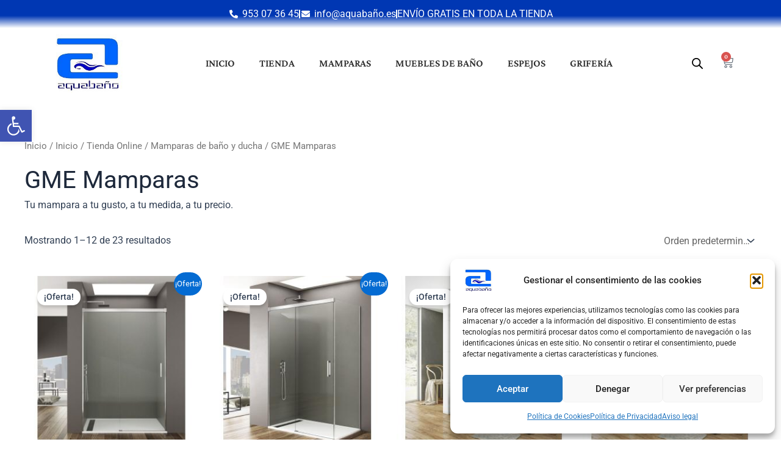

--- FILE ---
content_type: text/html; charset=UTF-8
request_url: https://www.xn--aquabao-9za.es/categoria-producto/home/tienda-online/mamparas-de-bano-y-ducha-tienda-online/gme-mamparas-mamparas-de-bano-y-ducha-tienda-online/
body_size: 49580
content:
<!DOCTYPE html>
<html lang="es" prefix="og: https://ogp.me/ns#">
<head>
<meta charset="UTF-8">
<meta name="viewport" content="width=device-width, initial-scale=1">
<link rel="profile" href="https://gmpg.org/xfn/11"> 
<style>img:is([sizes="auto" i], [sizes^="auto," i]) { contain-intrinsic-size: 3000px 1500px }</style>
<!-- Optimización en motores de búsqueda por Rank Math PRO -  https://rankmath.com/ -->
<title>GME Mamparas &#8211; Aquabaño</title>
<meta name="robots" content="index, follow, max-snippet:-1, max-video-preview:-1, max-image-preview:large"/>
<link rel="canonical" href="https://www.xn--aquabao-9za.es/categoria-producto/home/tienda-online/mamparas-de-bano-y-ducha-tienda-online/gme-mamparas-mamparas-de-bano-y-ducha-tienda-online/" />
<link rel="next" href="https://www.xn--aquabao-9za.es/categoria-producto/home/tienda-online/mamparas-de-bano-y-ducha-tienda-online/gme-mamparas-mamparas-de-bano-y-ducha-tienda-online/page/2/" />
<meta property="og:locale" content="es_ES" />
<meta property="og:type" content="article" />
<meta property="og:description" content="&lt;p&gt;Tu mampara a tu gusto, a tu medida, a tu precio.&lt;/p&gt;" />
<meta property="og:url" content="https://www.xn--aquabao-9za.es/categoria-producto/home/tienda-online/mamparas-de-bano-y-ducha-tienda-online/gme-mamparas-mamparas-de-bano-y-ducha-tienda-online/" />
<meta property="og:site_name" content="Aquabaño" />
<meta property="og:image" content="https://www.xn--aquabao-9za.es/wp-content/uploads/2014/10/38476-GME-Mamparas.jpg" />
<meta property="og:image:secure_url" content="https://www.xn--aquabao-9za.es/wp-content/uploads/2014/10/38476-GME-Mamparas.jpg" />
<meta property="og:image:width" content="900" />
<meta property="og:image:height" content="900" />
<meta property="og:image:alt" content="GME Mamparas" />
<meta property="og:image:type" content="image/jpeg" />
<meta name="twitter:card" content="summary_large_image" />
<meta name="twitter:description" content="&lt;p&gt;Tu mampara a tu gusto, a tu medida, a tu precio.&lt;/p&gt;" />
<script type="application/ld+json" class="rank-math-schema-pro">{"@context":"https://schema.org","@graph":[{"@type":"Organization","@id":"https://www.xn--aquabao-9za.es/#organization","name":"Aquaba\u00f1o"},{"@type":"WebSite","@id":"https://www.xn--aquabao-9za.es/#website","url":"https://www.xn--aquabao-9za.es","name":"Aquaba\u00f1o","publisher":{"@id":"https://www.xn--aquabao-9za.es/#organization"},"inLanguage":"es"},{"@type":"BreadcrumbList","@id":"https://www.xn--aquabao-9za.es/categoria-producto/home/tienda-online/mamparas-de-bano-y-ducha-tienda-online/gme-mamparas-mamparas-de-bano-y-ducha-tienda-online/#breadcrumb","itemListElement":[{"@type":"ListItem","position":"1","item":{"@id":"https://www.xn--aquabao-9za.es","name":"Inicio"}},{"@type":"ListItem","position":"2","item":{"@id":"https://www.xn--aquabao-9za.es/categoria-producto/home/tienda-online/mamparas-de-bano-y-ducha-tienda-online/gme-mamparas-mamparas-de-bano-y-ducha-tienda-online/","name":"GME Mamparas"}}]},{"@type":"CollectionPage","@id":"https://www.xn--aquabao-9za.es/categoria-producto/home/tienda-online/mamparas-de-bano-y-ducha-tienda-online/gme-mamparas-mamparas-de-bano-y-ducha-tienda-online/#webpage","url":"https://www.xn--aquabao-9za.es/categoria-producto/home/tienda-online/mamparas-de-bano-y-ducha-tienda-online/gme-mamparas-mamparas-de-bano-y-ducha-tienda-online/","isPartOf":{"@id":"https://www.xn--aquabao-9za.es/#website"},"inLanguage":"es","breadcrumb":{"@id":"https://www.xn--aquabao-9za.es/categoria-producto/home/tienda-online/mamparas-de-bano-y-ducha-tienda-online/gme-mamparas-mamparas-de-bano-y-ducha-tienda-online/#breadcrumb"}}]}</script>
<!-- /Plugin Rank Math WordPress SEO -->
<link rel='dns-prefetch' href='//www.googletagmanager.com' />
<link rel="alternate" type="application/rss+xml" title="Aquabaño &raquo; Feed" href="https://www.xn--aquabao-9za.es/feed/" />
<link rel="alternate" type="application/rss+xml" title="Aquabaño &raquo; Feed de los comentarios" href="https://www.xn--aquabao-9za.es/comments/feed/" />
<link rel="alternate" type="application/rss+xml" title="Aquabaño &raquo; GME Mamparas Categoría Feed" href="https://www.xn--aquabao-9za.es/categoria-producto/home/tienda-online/mamparas-de-bano-y-ducha-tienda-online/gme-mamparas-mamparas-de-bano-y-ducha-tienda-online/feed/" />
<!-- <link rel='stylesheet' id='astra-theme-css-css' href='https://www.xn--aquabao-9za.es/wp-content/themes/astra/assets/css/minified/main.min.css?ver=4.11.8' media='all' /> -->
<link rel="stylesheet" type="text/css" href="//www.xn--aquabao-9za.es/wp-content/cache/wpfc-minified/77ztm32r/g4spw.css" media="all"/>
<style id='astra-theme-css-inline-css'>
:root{--ast-post-nav-space:0;--ast-container-default-xlg-padding:3em;--ast-container-default-lg-padding:3em;--ast-container-default-slg-padding:2em;--ast-container-default-md-padding:3em;--ast-container-default-sm-padding:3em;--ast-container-default-xs-padding:2.4em;--ast-container-default-xxs-padding:1.8em;--ast-code-block-background:#ECEFF3;--ast-comment-inputs-background:#F9FAFB;--ast-normal-container-width:1200px;--ast-narrow-container-width:750px;--ast-blog-title-font-weight:normal;--ast-blog-meta-weight:inherit;--ast-global-color-primary:var(--ast-global-color-5);--ast-global-color-secondary:var(--ast-global-color-4);--ast-global-color-alternate-background:var(--ast-global-color-7);--ast-global-color-subtle-background:var(--ast-global-color-6);--ast-bg-style-guide:#F8FAFC;--ast-shadow-style-guide:0px 0px 4px 0 #00000057;--ast-global-dark-bg-style:#fff;--ast-global-dark-lfs:#fbfbfb;--ast-widget-bg-color:#fafafa;--ast-wc-container-head-bg-color:#fbfbfb;--ast-title-layout-bg:#eeeeee;--ast-search-border-color:#e7e7e7;--ast-lifter-hover-bg:#e6e6e6;--ast-gallery-block-color:#000;--srfm-color-input-label:var(--ast-global-color-2);}html{font-size:100%;}a{color:var(--ast-global-color-0);}a:hover,a:focus{color:var(--ast-global-color-1);}body,button,input,select,textarea,.ast-button,.ast-custom-button{font-family:-apple-system,BlinkMacSystemFont,Segoe UI,Roboto,Oxygen-Sans,Ubuntu,Cantarell,Helvetica Neue,sans-serif;font-weight:400;font-size:16px;font-size:1rem;line-height:var(--ast-body-line-height,1.65em);}blockquote{color:var(--ast-global-color-3);}h1,.entry-content h1,h2,.entry-content h2,h3,.entry-content h3,h4,.entry-content h4,h5,.entry-content h5,h6,.entry-content h6,.site-title,.site-title a{font-weight:600;}.ast-site-identity .site-title a{color:var(--ast-global-color-2);}.site-title{font-size:26px;font-size:1.625rem;display:block;}.site-header .site-description{font-size:15px;font-size:0.9375rem;display:none;}.entry-title{font-size:26px;font-size:1.625rem;}.archive .ast-article-post .ast-article-inner,.blog .ast-article-post .ast-article-inner,.archive .ast-article-post .ast-article-inner:hover,.blog .ast-article-post .ast-article-inner:hover{overflow:hidden;}h1,.entry-content h1{font-size:40px;font-size:2.5rem;font-weight:600;line-height:1.4em;}h2,.entry-content h2{font-size:32px;font-size:2rem;font-weight:600;line-height:1.3em;}h3,.entry-content h3{font-size:26px;font-size:1.625rem;font-weight:600;line-height:1.3em;}h4,.entry-content h4{font-size:24px;font-size:1.5rem;line-height:1.2em;font-weight:600;}h5,.entry-content h5{font-size:20px;font-size:1.25rem;line-height:1.2em;font-weight:600;}h6,.entry-content h6{font-size:16px;font-size:1rem;line-height:1.25em;font-weight:600;}::selection{background-color:var(--ast-global-color-0);color:#ffffff;}body,h1,.entry-title a,.entry-content h1,h2,.entry-content h2,h3,.entry-content h3,h4,.entry-content h4,h5,.entry-content h5,h6,.entry-content h6{color:var(--ast-global-color-3);}.tagcloud a:hover,.tagcloud a:focus,.tagcloud a.current-item{color:#ffffff;border-color:var(--ast-global-color-0);background-color:var(--ast-global-color-0);}input:focus,input[type="text"]:focus,input[type="email"]:focus,input[type="url"]:focus,input[type="password"]:focus,input[type="reset"]:focus,input[type="search"]:focus,textarea:focus{border-color:var(--ast-global-color-0);}input[type="radio"]:checked,input[type=reset],input[type="checkbox"]:checked,input[type="checkbox"]:hover:checked,input[type="checkbox"]:focus:checked,input[type=range]::-webkit-slider-thumb{border-color:var(--ast-global-color-0);background-color:var(--ast-global-color-0);box-shadow:none;}.site-footer a:hover + .post-count,.site-footer a:focus + .post-count{background:var(--ast-global-color-0);border-color:var(--ast-global-color-0);}.single .nav-links .nav-previous,.single .nav-links .nav-next{color:var(--ast-global-color-0);}.entry-meta,.entry-meta *{line-height:1.45;color:var(--ast-global-color-0);}.entry-meta a:not(.ast-button):hover,.entry-meta a:not(.ast-button):hover *,.entry-meta a:not(.ast-button):focus,.entry-meta a:not(.ast-button):focus *,.page-links > .page-link,.page-links .page-link:hover,.post-navigation a:hover{color:var(--ast-global-color-1);}#cat option,.secondary .calendar_wrap thead a,.secondary .calendar_wrap thead a:visited{color:var(--ast-global-color-0);}.secondary .calendar_wrap #today,.ast-progress-val span{background:var(--ast-global-color-0);}.secondary a:hover + .post-count,.secondary a:focus + .post-count{background:var(--ast-global-color-0);border-color:var(--ast-global-color-0);}.calendar_wrap #today > a{color:#ffffff;}.page-links .page-link,.single .post-navigation a{color:var(--ast-global-color-0);}.ast-search-menu-icon .search-form button.search-submit{padding:0 4px;}.ast-search-menu-icon form.search-form{padding-right:0;}.ast-search-menu-icon.slide-search input.search-field{width:0;}.ast-header-search .ast-search-menu-icon.ast-dropdown-active .search-form,.ast-header-search .ast-search-menu-icon.ast-dropdown-active .search-field:focus{transition:all 0.2s;}.search-form input.search-field:focus{outline:none;}.ast-archive-title{color:var(--ast-global-color-2);}.widget-title,.widget .wp-block-heading{font-size:22px;font-size:1.375rem;color:var(--ast-global-color-2);}.single .ast-author-details .author-title{color:var(--ast-global-color-1);}.ast-single-post .entry-content a,.ast-comment-content a:not(.ast-comment-edit-reply-wrap a),.woocommerce-js .woocommerce-product-details__short-description a{text-decoration:underline;}.ast-single-post .wp-block-button .wp-block-button__link,.ast-single-post .elementor-widget-button .elementor-button,.ast-single-post .entry-content .uagb-tab a,.ast-single-post .entry-content .uagb-ifb-cta a,.ast-single-post .entry-content .wp-block-uagb-buttons a,.ast-single-post .entry-content .uabb-module-content a,.ast-single-post .entry-content .uagb-post-grid a,.ast-single-post .entry-content .uagb-timeline a,.ast-single-post .entry-content .uagb-toc__wrap a,.ast-single-post .entry-content .uagb-taxomony-box a,.ast-single-post .entry-content .woocommerce a,.entry-content .wp-block-latest-posts > li > a,.ast-single-post .entry-content .wp-block-file__button,a.ast-post-filter-single,.ast-single-post .wp-block-buttons .wp-block-button.is-style-outline .wp-block-button__link,.ast-single-post .ast-comment-content .comment-reply-link,.ast-single-post .ast-comment-content .comment-edit-link,.entry-content [CLASS*="wc-block"] .wc-block-components-button,.entry-content [CLASS*="wc-block"] .wc-block-components-totals-coupon-link,.entry-content [CLASS*="wc-block"] .wc-block-components-product-name{text-decoration:none;}.ast-search-menu-icon.slide-search a:focus-visible:focus-visible,.astra-search-icon:focus-visible,#close:focus-visible,a:focus-visible,.ast-menu-toggle:focus-visible,.site .skip-link:focus-visible,.wp-block-loginout input:focus-visible,.wp-block-search.wp-block-search__button-inside .wp-block-search__inside-wrapper,.ast-header-navigation-arrow:focus-visible,.woocommerce .wc-proceed-to-checkout > .checkout-button:focus-visible,.woocommerce .woocommerce-MyAccount-navigation ul li a:focus-visible,.ast-orders-table__row .ast-orders-table__cell:focus-visible,.woocommerce .woocommerce-order-details .order-again > .button:focus-visible,.woocommerce .woocommerce-message a.button.wc-forward:focus-visible,.woocommerce #minus_qty:focus-visible,.woocommerce #plus_qty:focus-visible,a#ast-apply-coupon:focus-visible,.woocommerce .woocommerce-info a:focus-visible,.woocommerce .astra-shop-summary-wrap a:focus-visible,.woocommerce a.wc-forward:focus-visible,#ast-apply-coupon:focus-visible,.woocommerce-js .woocommerce-mini-cart-item a.remove:focus-visible,#close:focus-visible,.button.search-submit:focus-visible,#search_submit:focus,.normal-search:focus-visible,.ast-header-account-wrap:focus-visible,.woocommerce .ast-on-card-button.ast-quick-view-trigger:focus,.astra-cart-drawer-close:focus,.ast-single-variation:focus,.ast-woocommerce-product-gallery__image:focus,.ast-button:focus,.woocommerce-product-gallery--with-images [data-controls="prev"]:focus-visible,.woocommerce-product-gallery--with-images [data-controls="next"]:focus-visible{outline-style:dotted;outline-color:inherit;outline-width:thin;}input:focus,input[type="text"]:focus,input[type="email"]:focus,input[type="url"]:focus,input[type="password"]:focus,input[type="reset"]:focus,input[type="search"]:focus,input[type="number"]:focus,textarea:focus,.wp-block-search__input:focus,[data-section="section-header-mobile-trigger"] .ast-button-wrap .ast-mobile-menu-trigger-minimal:focus,.ast-mobile-popup-drawer.active .menu-toggle-close:focus,.woocommerce-ordering select.orderby:focus,#ast-scroll-top:focus,#coupon_code:focus,.woocommerce-page #comment:focus,.woocommerce #reviews #respond input#submit:focus,.woocommerce a.add_to_cart_button:focus,.woocommerce .button.single_add_to_cart_button:focus,.woocommerce .woocommerce-cart-form button:focus,.woocommerce .woocommerce-cart-form__cart-item .quantity .qty:focus,.woocommerce .woocommerce-billing-fields .woocommerce-billing-fields__field-wrapper .woocommerce-input-wrapper > .input-text:focus,.woocommerce #order_comments:focus,.woocommerce #place_order:focus,.woocommerce .woocommerce-address-fields .woocommerce-address-fields__field-wrapper .woocommerce-input-wrapper > .input-text:focus,.woocommerce .woocommerce-MyAccount-content form button:focus,.woocommerce .woocommerce-MyAccount-content .woocommerce-EditAccountForm .woocommerce-form-row .woocommerce-Input.input-text:focus,.woocommerce .ast-woocommerce-container .woocommerce-pagination ul.page-numbers li a:focus,body #content .woocommerce form .form-row .select2-container--default .select2-selection--single:focus,#ast-coupon-code:focus,.woocommerce.woocommerce-js .quantity input[type=number]:focus,.woocommerce-js .woocommerce-mini-cart-item .quantity input[type=number]:focus,.woocommerce p#ast-coupon-trigger:focus{border-style:dotted;border-color:inherit;border-width:thin;}input{outline:none;}.woocommerce-js input[type=text]:focus,.woocommerce-js input[type=email]:focus,.woocommerce-js textarea:focus,input[type=number]:focus,.comments-area textarea#comment:focus,.comments-area textarea#comment:active,.comments-area .ast-comment-formwrap input[type="text"]:focus,.comments-area .ast-comment-formwrap input[type="text"]:active{outline-style:unset;outline-color:inherit;outline-width:thin;}.ast-logo-title-inline .site-logo-img{padding-right:1em;}.site-logo-img img{ transition:all 0.2s linear;}body .ast-oembed-container *{position:absolute;top:0;width:100%;height:100%;left:0;}body .wp-block-embed-pocket-casts .ast-oembed-container *{position:unset;}.ast-single-post-featured-section + article {margin-top: 2em;}.site-content .ast-single-post-featured-section img {width: 100%;overflow: hidden;object-fit: cover;}.site > .ast-single-related-posts-container {margin-top: 0;}@media (min-width: 922px) {.ast-desktop .ast-container--narrow {max-width: var(--ast-narrow-container-width);margin: 0 auto;}}@media (max-width:921.9px){#ast-desktop-header{display:none;}}@media (min-width:922px){#ast-mobile-header{display:none;}}.wp-block-buttons.aligncenter{justify-content:center;}.wp-block-button.is-style-outline .wp-block-button__link{border-color:var(--ast-global-color-0);}div.wp-block-button.is-style-outline > .wp-block-button__link:not(.has-text-color),div.wp-block-button.wp-block-button__link.is-style-outline:not(.has-text-color){color:var(--ast-global-color-0);}.wp-block-button.is-style-outline .wp-block-button__link:hover,.wp-block-buttons .wp-block-button.is-style-outline .wp-block-button__link:focus,.wp-block-buttons .wp-block-button.is-style-outline > .wp-block-button__link:not(.has-text-color):hover,.wp-block-buttons .wp-block-button.wp-block-button__link.is-style-outline:not(.has-text-color):hover{color:#ffffff;background-color:var(--ast-global-color-1);border-color:var(--ast-global-color-1);}.post-page-numbers.current .page-link,.ast-pagination .page-numbers.current{color:#ffffff;border-color:var(--ast-global-color-0);background-color:var(--ast-global-color-0);}.wp-block-button.is-style-outline .wp-block-button__link.wp-element-button,.ast-outline-button{border-color:var(--ast-global-color-0);font-family:inherit;font-weight:500;font-size:16px;font-size:1rem;line-height:1em;}.wp-block-buttons .wp-block-button.is-style-outline > .wp-block-button__link:not(.has-text-color),.wp-block-buttons .wp-block-button.wp-block-button__link.is-style-outline:not(.has-text-color),.ast-outline-button{color:var(--ast-global-color-0);}.wp-block-button.is-style-outline .wp-block-button__link:hover,.wp-block-buttons .wp-block-button.is-style-outline .wp-block-button__link:focus,.wp-block-buttons .wp-block-button.is-style-outline > .wp-block-button__link:not(.has-text-color):hover,.wp-block-buttons .wp-block-button.wp-block-button__link.is-style-outline:not(.has-text-color):hover,.ast-outline-button:hover,.ast-outline-button:focus,.wp-block-uagb-buttons-child .uagb-buttons-repeater.ast-outline-button:hover,.wp-block-uagb-buttons-child .uagb-buttons-repeater.ast-outline-button:focus{color:#ffffff;background-color:var(--ast-global-color-1);border-color:var(--ast-global-color-1);}.wp-block-button .wp-block-button__link.wp-element-button.is-style-outline:not(.has-background),.wp-block-button.is-style-outline>.wp-block-button__link.wp-element-button:not(.has-background),.ast-outline-button{background-color:transparent;}.entry-content[data-ast-blocks-layout] > figure{margin-bottom:1em;}h1.widget-title{font-weight:600;}h2.widget-title{font-weight:600;}h3.widget-title{font-weight:600;}.elementor-widget-container .elementor-loop-container .e-loop-item[data-elementor-type="loop-item"]{width:100%;}.review-rating{display:flex;align-items:center;order:2;}#page{display:flex;flex-direction:column;min-height:100vh;}.ast-404-layout-1 h1.page-title{color:var(--ast-global-color-2);}.single .post-navigation a{line-height:1em;height:inherit;}.error-404 .page-sub-title{font-size:1.5rem;font-weight:inherit;}.search .site-content .content-area .search-form{margin-bottom:0;}#page .site-content{flex-grow:1;}.widget{margin-bottom:1.25em;}#secondary li{line-height:1.5em;}#secondary .wp-block-group h2{margin-bottom:0.7em;}#secondary h2{font-size:1.7rem;}.ast-separate-container .ast-article-post,.ast-separate-container .ast-article-single,.ast-separate-container .comment-respond{padding:3em;}.ast-separate-container .ast-article-single .ast-article-single{padding:0;}.ast-article-single .wp-block-post-template-is-layout-grid{padding-left:0;}.ast-separate-container .comments-title,.ast-narrow-container .comments-title{padding:1.5em 2em;}.ast-page-builder-template .comment-form-textarea,.ast-comment-formwrap .ast-grid-common-col{padding:0;}.ast-comment-formwrap{padding:0;display:inline-flex;column-gap:20px;width:100%;margin-left:0;margin-right:0;}.comments-area textarea#comment:focus,.comments-area textarea#comment:active,.comments-area .ast-comment-formwrap input[type="text"]:focus,.comments-area .ast-comment-formwrap input[type="text"]:active {box-shadow:none;outline:none;}.archive.ast-page-builder-template .entry-header{margin-top:2em;}.ast-page-builder-template .ast-comment-formwrap{width:100%;}.entry-title{margin-bottom:0.5em;}.ast-archive-description p{font-size:inherit;font-weight:inherit;line-height:inherit;}.ast-separate-container .ast-comment-list li.depth-1,.hentry{margin-bottom:2em;}@media (min-width:921px){.ast-left-sidebar.ast-page-builder-template #secondary,.archive.ast-right-sidebar.ast-page-builder-template .site-main{padding-left:20px;padding-right:20px;}}@media (max-width:544px){.ast-comment-formwrap.ast-row{column-gap:10px;display:inline-block;}#ast-commentform .ast-grid-common-col{position:relative;width:100%;}}@media (min-width:1201px){.ast-separate-container .ast-article-post,.ast-separate-container .ast-article-single,.ast-separate-container .ast-author-box,.ast-separate-container .ast-404-layout-1,.ast-separate-container .no-results{padding:3em;}}@media (max-width:921px){.ast-separate-container #primary,.ast-separate-container #secondary{padding:1.5em 0;}#primary,#secondary{padding:1.5em 0;margin:0;}.ast-left-sidebar #content > .ast-container{display:flex;flex-direction:column-reverse;width:100%;}}@media (min-width:922px){.ast-separate-container.ast-right-sidebar #primary,.ast-separate-container.ast-left-sidebar #primary{border:0;}.search-no-results.ast-separate-container #primary{margin-bottom:4em;}}.wp-block-button .wp-block-button__link{color:#ffffff;}.wp-block-button .wp-block-button__link:hover,.wp-block-button .wp-block-button__link:focus{color:#ffffff;background-color:var(--ast-global-color-1);border-color:var(--ast-global-color-1);}.elementor-widget-heading h1.elementor-heading-title{line-height:1.4em;}.elementor-widget-heading h2.elementor-heading-title{line-height:1.3em;}.elementor-widget-heading h3.elementor-heading-title{line-height:1.3em;}.elementor-widget-heading h4.elementor-heading-title{line-height:1.2em;}.elementor-widget-heading h5.elementor-heading-title{line-height:1.2em;}.elementor-widget-heading h6.elementor-heading-title{line-height:1.25em;}.wp-block-button .wp-block-button__link,.wp-block-search .wp-block-search__button,body .wp-block-file .wp-block-file__button{border-color:var(--ast-global-color-0);background-color:var(--ast-global-color-0);color:#ffffff;font-family:inherit;font-weight:500;line-height:1em;font-size:16px;font-size:1rem;padding-top:15px;padding-right:30px;padding-bottom:15px;padding-left:30px;}@media (max-width:921px){.wp-block-button .wp-block-button__link,.wp-block-search .wp-block-search__button,body .wp-block-file .wp-block-file__button{padding-top:14px;padding-right:28px;padding-bottom:14px;padding-left:28px;}}@media (max-width:544px){.wp-block-button .wp-block-button__link,.wp-block-search .wp-block-search__button,body .wp-block-file .wp-block-file__button{padding-top:12px;padding-right:24px;padding-bottom:12px;padding-left:24px;}}.menu-toggle,button,.ast-button,.ast-custom-button,.button,input#submit,input[type="button"],input[type="submit"],input[type="reset"],form[CLASS*="wp-block-search__"].wp-block-search .wp-block-search__inside-wrapper .wp-block-search__button,body .wp-block-file .wp-block-file__button,.search .search-submit,.woocommerce-js a.button,.woocommerce button.button,.woocommerce .woocommerce-message a.button,.woocommerce #respond input#submit.alt,.woocommerce input.button.alt,.woocommerce input.button,.woocommerce input.button:disabled,.woocommerce input.button:disabled[disabled],.woocommerce input.button:disabled:hover,.woocommerce input.button:disabled[disabled]:hover,.woocommerce #respond input#submit,.woocommerce button.button.alt.disabled,.wc-block-grid__products .wc-block-grid__product .wp-block-button__link,.wc-block-grid__product-onsale,[CLASS*="wc-block"] button,.woocommerce-js .astra-cart-drawer .astra-cart-drawer-content .woocommerce-mini-cart__buttons .button:not(.checkout):not(.ast-continue-shopping),.woocommerce-js .astra-cart-drawer .astra-cart-drawer-content .woocommerce-mini-cart__buttons a.checkout,.woocommerce button.button.alt.disabled.wc-variation-selection-needed,[CLASS*="wc-block"] .wc-block-components-button{border-style:solid;border-top-width:0;border-right-width:0;border-left-width:0;border-bottom-width:0;color:#ffffff;border-color:var(--ast-global-color-0);background-color:var(--ast-global-color-0);padding-top:15px;padding-right:30px;padding-bottom:15px;padding-left:30px;font-family:inherit;font-weight:500;font-size:16px;font-size:1rem;line-height:1em;}button:focus,.menu-toggle:hover,button:hover,.ast-button:hover,.ast-custom-button:hover .button:hover,.ast-custom-button:hover ,input[type=reset]:hover,input[type=reset]:focus,input#submit:hover,input#submit:focus,input[type="button"]:hover,input[type="button"]:focus,input[type="submit"]:hover,input[type="submit"]:focus,form[CLASS*="wp-block-search__"].wp-block-search .wp-block-search__inside-wrapper .wp-block-search__button:hover,form[CLASS*="wp-block-search__"].wp-block-search .wp-block-search__inside-wrapper .wp-block-search__button:focus,body .wp-block-file .wp-block-file__button:hover,body .wp-block-file .wp-block-file__button:focus,.woocommerce-js a.button:hover,.woocommerce button.button:hover,.woocommerce .woocommerce-message a.button:hover,.woocommerce #respond input#submit:hover,.woocommerce #respond input#submit.alt:hover,.woocommerce input.button.alt:hover,.woocommerce input.button:hover,.woocommerce button.button.alt.disabled:hover,.wc-block-grid__products .wc-block-grid__product .wp-block-button__link:hover,[CLASS*="wc-block"] button:hover,.woocommerce-js .astra-cart-drawer .astra-cart-drawer-content .woocommerce-mini-cart__buttons .button:not(.checkout):not(.ast-continue-shopping):hover,.woocommerce-js .astra-cart-drawer .astra-cart-drawer-content .woocommerce-mini-cart__buttons a.checkout:hover,.woocommerce button.button.alt.disabled.wc-variation-selection-needed:hover,[CLASS*="wc-block"] .wc-block-components-button:hover,[CLASS*="wc-block"] .wc-block-components-button:focus{color:#ffffff;background-color:var(--ast-global-color-1);border-color:var(--ast-global-color-1);}form[CLASS*="wp-block-search__"].wp-block-search .wp-block-search__inside-wrapper .wp-block-search__button.has-icon{padding-top:calc(15px - 3px);padding-right:calc(30px - 3px);padding-bottom:calc(15px - 3px);padding-left:calc(30px - 3px);}@media (max-width:921px){.menu-toggle,button,.ast-button,.ast-custom-button,.button,input#submit,input[type="button"],input[type="submit"],input[type="reset"],form[CLASS*="wp-block-search__"].wp-block-search .wp-block-search__inside-wrapper .wp-block-search__button,body .wp-block-file .wp-block-file__button,.search .search-submit,.woocommerce-js a.button,.woocommerce button.button,.woocommerce .woocommerce-message a.button,.woocommerce #respond input#submit.alt,.woocommerce input.button.alt,.woocommerce input.button,.woocommerce input.button:disabled,.woocommerce input.button:disabled[disabled],.woocommerce input.button:disabled:hover,.woocommerce input.button:disabled[disabled]:hover,.woocommerce #respond input#submit,.woocommerce button.button.alt.disabled,.wc-block-grid__products .wc-block-grid__product .wp-block-button__link,.wc-block-grid__product-onsale,[CLASS*="wc-block"] button,.woocommerce-js .astra-cart-drawer .astra-cart-drawer-content .woocommerce-mini-cart__buttons .button:not(.checkout):not(.ast-continue-shopping),.woocommerce-js .astra-cart-drawer .astra-cart-drawer-content .woocommerce-mini-cart__buttons a.checkout,.woocommerce button.button.alt.disabled.wc-variation-selection-needed,[CLASS*="wc-block"] .wc-block-components-button{padding-top:14px;padding-right:28px;padding-bottom:14px;padding-left:28px;}}@media (max-width:544px){.menu-toggle,button,.ast-button,.ast-custom-button,.button,input#submit,input[type="button"],input[type="submit"],input[type="reset"],form[CLASS*="wp-block-search__"].wp-block-search .wp-block-search__inside-wrapper .wp-block-search__button,body .wp-block-file .wp-block-file__button,.search .search-submit,.woocommerce-js a.button,.woocommerce button.button,.woocommerce .woocommerce-message a.button,.woocommerce #respond input#submit.alt,.woocommerce input.button.alt,.woocommerce input.button,.woocommerce input.button:disabled,.woocommerce input.button:disabled[disabled],.woocommerce input.button:disabled:hover,.woocommerce input.button:disabled[disabled]:hover,.woocommerce #respond input#submit,.woocommerce button.button.alt.disabled,.wc-block-grid__products .wc-block-grid__product .wp-block-button__link,.wc-block-grid__product-onsale,[CLASS*="wc-block"] button,.woocommerce-js .astra-cart-drawer .astra-cart-drawer-content .woocommerce-mini-cart__buttons .button:not(.checkout):not(.ast-continue-shopping),.woocommerce-js .astra-cart-drawer .astra-cart-drawer-content .woocommerce-mini-cart__buttons a.checkout,.woocommerce button.button.alt.disabled.wc-variation-selection-needed,[CLASS*="wc-block"] .wc-block-components-button{padding-top:12px;padding-right:24px;padding-bottom:12px;padding-left:24px;}}@media (max-width:921px){.ast-mobile-header-stack .main-header-bar .ast-search-menu-icon{display:inline-block;}.ast-header-break-point.ast-header-custom-item-outside .ast-mobile-header-stack .main-header-bar .ast-search-icon{margin:0;}.ast-comment-avatar-wrap img{max-width:2.5em;}.ast-comment-meta{padding:0 1.8888em 1.3333em;}.ast-separate-container .ast-comment-list li.depth-1{padding:1.5em 2.14em;}.ast-separate-container .comment-respond{padding:2em 2.14em;}}@media (min-width:544px){.ast-container{max-width:100%;}}@media (max-width:544px){.ast-separate-container .ast-article-post,.ast-separate-container .ast-article-single,.ast-separate-container .comments-title,.ast-separate-container .ast-archive-description{padding:1.5em 1em;}.ast-separate-container #content .ast-container{padding-left:0.54em;padding-right:0.54em;}.ast-separate-container .ast-comment-list .bypostauthor{padding:.5em;}.ast-search-menu-icon.ast-dropdown-active .search-field{width:170px;}} #ast-mobile-header .ast-site-header-cart-li a{pointer-events:none;}.ast-separate-container{background-color:var(--ast-global-color-4);}@media (max-width:921px){.site-title{display:block;}.site-header .site-description{display:none;}h1,.entry-content h1{font-size:30px;}h2,.entry-content h2{font-size:25px;}h3,.entry-content h3{font-size:20px;}}@media (max-width:544px){.site-title{display:block;}.site-header .site-description{display:none;}h1,.entry-content h1{font-size:30px;}h2,.entry-content h2{font-size:25px;}h3,.entry-content h3{font-size:20px;}}@media (max-width:921px){html{font-size:91.2%;}}@media (max-width:544px){html{font-size:91.2%;}}@media (min-width:922px){.ast-container{max-width:1240px;}}@media (min-width:922px){.site-content .ast-container{display:flex;}}@media (max-width:921px){.site-content .ast-container{flex-direction:column;}}.ast-blog-layout-classic-grid .ast-article-inner{box-shadow:0px 6px 15px -2px rgba(16,24,40,0.05);}.ast-separate-container .ast-blog-layout-classic-grid .ast-article-inner,.ast-plain-container .ast-blog-layout-classic-grid .ast-article-inner{height:100%;}.ast-blog-layout-6-grid .ast-blog-featured-section:before { content: ""; }.cat-links.badge a,.tags-links.badge a {padding: 4px 8px;border-radius: 3px;font-weight: 400;}.cat-links.underline a,.tags-links.underline a{text-decoration: underline;}@media (min-width:922px){.main-header-menu .sub-menu .menu-item.ast-left-align-sub-menu:hover > .sub-menu,.main-header-menu .sub-menu .menu-item.ast-left-align-sub-menu.focus > .sub-menu{margin-left:-0px;}}.entry-content li > p{margin-bottom:0;}.site .comments-area{padding-bottom:3em;}.wp-block-file {display: flex;align-items: center;flex-wrap: wrap;justify-content: space-between;}.wp-block-pullquote {border: none;}.wp-block-pullquote blockquote::before {content: "\201D";font-family: "Helvetica",sans-serif;display: flex;transform: rotate( 180deg );font-size: 6rem;font-style: normal;line-height: 1;font-weight: bold;align-items: center;justify-content: center;}.has-text-align-right > blockquote::before {justify-content: flex-start;}.has-text-align-left > blockquote::before {justify-content: flex-end;}figure.wp-block-pullquote.is-style-solid-color blockquote {max-width: 100%;text-align: inherit;}:root {--wp--custom--ast-default-block-top-padding: 3em;--wp--custom--ast-default-block-right-padding: 3em;--wp--custom--ast-default-block-bottom-padding: 3em;--wp--custom--ast-default-block-left-padding: 3em;--wp--custom--ast-container-width: 1200px;--wp--custom--ast-content-width-size: 1200px;--wp--custom--ast-wide-width-size: calc(1200px + var(--wp--custom--ast-default-block-left-padding) + var(--wp--custom--ast-default-block-right-padding));}.ast-narrow-container {--wp--custom--ast-content-width-size: 750px;--wp--custom--ast-wide-width-size: 750px;}@media(max-width: 921px) {:root {--wp--custom--ast-default-block-top-padding: 3em;--wp--custom--ast-default-block-right-padding: 2em;--wp--custom--ast-default-block-bottom-padding: 3em;--wp--custom--ast-default-block-left-padding: 2em;}}@media(max-width: 544px) {:root {--wp--custom--ast-default-block-top-padding: 3em;--wp--custom--ast-default-block-right-padding: 1.5em;--wp--custom--ast-default-block-bottom-padding: 3em;--wp--custom--ast-default-block-left-padding: 1.5em;}}.entry-content > .wp-block-group,.entry-content > .wp-block-cover,.entry-content > .wp-block-columns {padding-top: var(--wp--custom--ast-default-block-top-padding);padding-right: var(--wp--custom--ast-default-block-right-padding);padding-bottom: var(--wp--custom--ast-default-block-bottom-padding);padding-left: var(--wp--custom--ast-default-block-left-padding);}.ast-plain-container.ast-no-sidebar .entry-content > .alignfull,.ast-page-builder-template .ast-no-sidebar .entry-content > .alignfull {margin-left: calc( -50vw + 50%);margin-right: calc( -50vw + 50%);max-width: 100vw;width: 100vw;}.ast-plain-container.ast-no-sidebar .entry-content .alignfull .alignfull,.ast-page-builder-template.ast-no-sidebar .entry-content .alignfull .alignfull,.ast-plain-container.ast-no-sidebar .entry-content .alignfull .alignwide,.ast-page-builder-template.ast-no-sidebar .entry-content .alignfull .alignwide,.ast-plain-container.ast-no-sidebar .entry-content .alignwide .alignfull,.ast-page-builder-template.ast-no-sidebar .entry-content .alignwide .alignfull,.ast-plain-container.ast-no-sidebar .entry-content .alignwide .alignwide,.ast-page-builder-template.ast-no-sidebar .entry-content .alignwide .alignwide,.ast-plain-container.ast-no-sidebar .entry-content .wp-block-column .alignfull,.ast-page-builder-template.ast-no-sidebar .entry-content .wp-block-column .alignfull,.ast-plain-container.ast-no-sidebar .entry-content .wp-block-column .alignwide,.ast-page-builder-template.ast-no-sidebar .entry-content .wp-block-column .alignwide {margin-left: auto;margin-right: auto;width: 100%;}[data-ast-blocks-layout] .wp-block-separator:not(.is-style-dots) {height: 0;}[data-ast-blocks-layout] .wp-block-separator {margin: 20px auto;}[data-ast-blocks-layout] .wp-block-separator:not(.is-style-wide):not(.is-style-dots) {max-width: 100px;}[data-ast-blocks-layout] .wp-block-separator.has-background {padding: 0;}.entry-content[data-ast-blocks-layout] > * {max-width: var(--wp--custom--ast-content-width-size);margin-left: auto;margin-right: auto;}.entry-content[data-ast-blocks-layout] > .alignwide {max-width: var(--wp--custom--ast-wide-width-size);}.entry-content[data-ast-blocks-layout] .alignfull {max-width: none;}.entry-content .wp-block-columns {margin-bottom: 0;}blockquote {margin: 1.5em;border-color: rgba(0,0,0,0.05);}.wp-block-quote:not(.has-text-align-right):not(.has-text-align-center) {border-left: 5px solid rgba(0,0,0,0.05);}.has-text-align-right > blockquote,blockquote.has-text-align-right {border-right: 5px solid rgba(0,0,0,0.05);}.has-text-align-left > blockquote,blockquote.has-text-align-left {border-left: 5px solid rgba(0,0,0,0.05);}.wp-block-site-tagline,.wp-block-latest-posts .read-more {margin-top: 15px;}.wp-block-loginout p label {display: block;}.wp-block-loginout p:not(.login-remember):not(.login-submit) input {width: 100%;}.wp-block-loginout input:focus {border-color: transparent;}.wp-block-loginout input:focus {outline: thin dotted;}.entry-content .wp-block-media-text .wp-block-media-text__content {padding: 0 0 0 8%;}.entry-content .wp-block-media-text.has-media-on-the-right .wp-block-media-text__content {padding: 0 8% 0 0;}.entry-content .wp-block-media-text.has-background .wp-block-media-text__content {padding: 8%;}.entry-content .wp-block-cover:not([class*="background-color"]):not(.has-text-color.has-link-color) .wp-block-cover__inner-container,.entry-content .wp-block-cover:not([class*="background-color"]) .wp-block-cover-image-text,.entry-content .wp-block-cover:not([class*="background-color"]) .wp-block-cover-text,.entry-content .wp-block-cover-image:not([class*="background-color"]) .wp-block-cover__inner-container,.entry-content .wp-block-cover-image:not([class*="background-color"]) .wp-block-cover-image-text,.entry-content .wp-block-cover-image:not([class*="background-color"]) .wp-block-cover-text {color: var(--ast-global-color-primary,var(--ast-global-color-5));}.wp-block-loginout .login-remember input {width: 1.1rem;height: 1.1rem;margin: 0 5px 4px 0;vertical-align: middle;}.wp-block-latest-posts > li > *:first-child,.wp-block-latest-posts:not(.is-grid) > li:first-child {margin-top: 0;}.entry-content > .wp-block-buttons,.entry-content > .wp-block-uagb-buttons {margin-bottom: 1.5em;}.wp-block-search__inside-wrapper .wp-block-search__input {padding: 0 10px;color: var(--ast-global-color-3);background: var(--ast-global-color-primary,var(--ast-global-color-5));border-color: var(--ast-border-color);}.wp-block-latest-posts .read-more {margin-bottom: 1.5em;}.wp-block-search__no-button .wp-block-search__inside-wrapper .wp-block-search__input {padding-top: 5px;padding-bottom: 5px;}.wp-block-latest-posts .wp-block-latest-posts__post-date,.wp-block-latest-posts .wp-block-latest-posts__post-author {font-size: 1rem;}.wp-block-latest-posts > li > *,.wp-block-latest-posts:not(.is-grid) > li {margin-top: 12px;margin-bottom: 12px;}.ast-page-builder-template .entry-content[data-ast-blocks-layout] > *,.ast-page-builder-template .entry-content[data-ast-blocks-layout] > .alignfull:not(.wp-block-group):not(.uagb-is-root-container) > * {max-width: none;}.ast-page-builder-template .entry-content[data-ast-blocks-layout] > .alignwide:not(.uagb-is-root-container) > * {max-width: var(--wp--custom--ast-wide-width-size);}.ast-page-builder-template .entry-content[data-ast-blocks-layout] > .inherit-container-width > *,.ast-page-builder-template .entry-content[data-ast-blocks-layout] > *:not(.wp-block-group):not(.uagb-is-root-container) > *,.entry-content[data-ast-blocks-layout] > .wp-block-cover .wp-block-cover__inner-container {max-width: var(--wp--custom--ast-content-width-size) ;margin-left: auto;margin-right: auto;}.entry-content[data-ast-blocks-layout] .wp-block-cover:not(.alignleft):not(.alignright) {width: auto;}@media(max-width: 1200px) {.ast-separate-container .entry-content > .alignfull,.ast-separate-container .entry-content[data-ast-blocks-layout] > .alignwide,.ast-plain-container .entry-content[data-ast-blocks-layout] > .alignwide,.ast-plain-container .entry-content .alignfull {margin-left: calc(-1 * min(var(--ast-container-default-xlg-padding),20px)) ;margin-right: calc(-1 * min(var(--ast-container-default-xlg-padding),20px));}}@media(min-width: 1201px) {.ast-separate-container .entry-content > .alignfull {margin-left: calc(-1 * var(--ast-container-default-xlg-padding) );margin-right: calc(-1 * var(--ast-container-default-xlg-padding) );}.ast-separate-container .entry-content[data-ast-blocks-layout] > .alignwide,.ast-plain-container .entry-content[data-ast-blocks-layout] > .alignwide {margin-left: calc(-1 * var(--wp--custom--ast-default-block-left-padding) );margin-right: calc(-1 * var(--wp--custom--ast-default-block-right-padding) );}}@media(min-width: 921px) {.ast-separate-container .entry-content .wp-block-group.alignwide:not(.inherit-container-width) > :where(:not(.alignleft):not(.alignright)),.ast-plain-container .entry-content .wp-block-group.alignwide:not(.inherit-container-width) > :where(:not(.alignleft):not(.alignright)) {max-width: calc( var(--wp--custom--ast-content-width-size) + 80px );}.ast-plain-container.ast-right-sidebar .entry-content[data-ast-blocks-layout] .alignfull,.ast-plain-container.ast-left-sidebar .entry-content[data-ast-blocks-layout] .alignfull {margin-left: -60px;margin-right: -60px;}}@media(min-width: 544px) {.entry-content > .alignleft {margin-right: 20px;}.entry-content > .alignright {margin-left: 20px;}}@media (max-width:544px){.wp-block-columns .wp-block-column:not(:last-child){margin-bottom:20px;}.wp-block-latest-posts{margin:0;}}@media( max-width: 600px ) {.entry-content .wp-block-media-text .wp-block-media-text__content,.entry-content .wp-block-media-text.has-media-on-the-right .wp-block-media-text__content {padding: 8% 0 0;}.entry-content .wp-block-media-text.has-background .wp-block-media-text__content {padding: 8%;}}.ast-page-builder-template .entry-header {padding-left: 0;}.ast-narrow-container .site-content .wp-block-uagb-image--align-full .wp-block-uagb-image__figure {max-width: 100%;margin-left: auto;margin-right: auto;}.entry-content ul,.entry-content ol {padding: revert;margin: revert;}:root .has-ast-global-color-0-color{color:var(--ast-global-color-0);}:root .has-ast-global-color-0-background-color{background-color:var(--ast-global-color-0);}:root .wp-block-button .has-ast-global-color-0-color{color:var(--ast-global-color-0);}:root .wp-block-button .has-ast-global-color-0-background-color{background-color:var(--ast-global-color-0);}:root .has-ast-global-color-1-color{color:var(--ast-global-color-1);}:root .has-ast-global-color-1-background-color{background-color:var(--ast-global-color-1);}:root .wp-block-button .has-ast-global-color-1-color{color:var(--ast-global-color-1);}:root .wp-block-button .has-ast-global-color-1-background-color{background-color:var(--ast-global-color-1);}:root .has-ast-global-color-2-color{color:var(--ast-global-color-2);}:root .has-ast-global-color-2-background-color{background-color:var(--ast-global-color-2);}:root .wp-block-button .has-ast-global-color-2-color{color:var(--ast-global-color-2);}:root .wp-block-button .has-ast-global-color-2-background-color{background-color:var(--ast-global-color-2);}:root .has-ast-global-color-3-color{color:var(--ast-global-color-3);}:root .has-ast-global-color-3-background-color{background-color:var(--ast-global-color-3);}:root .wp-block-button .has-ast-global-color-3-color{color:var(--ast-global-color-3);}:root .wp-block-button .has-ast-global-color-3-background-color{background-color:var(--ast-global-color-3);}:root .has-ast-global-color-4-color{color:var(--ast-global-color-4);}:root .has-ast-global-color-4-background-color{background-color:var(--ast-global-color-4);}:root .wp-block-button .has-ast-global-color-4-color{color:var(--ast-global-color-4);}:root .wp-block-button .has-ast-global-color-4-background-color{background-color:var(--ast-global-color-4);}:root .has-ast-global-color-5-color{color:var(--ast-global-color-5);}:root .has-ast-global-color-5-background-color{background-color:var(--ast-global-color-5);}:root .wp-block-button .has-ast-global-color-5-color{color:var(--ast-global-color-5);}:root .wp-block-button .has-ast-global-color-5-background-color{background-color:var(--ast-global-color-5);}:root .has-ast-global-color-6-color{color:var(--ast-global-color-6);}:root .has-ast-global-color-6-background-color{background-color:var(--ast-global-color-6);}:root .wp-block-button .has-ast-global-color-6-color{color:var(--ast-global-color-6);}:root .wp-block-button .has-ast-global-color-6-background-color{background-color:var(--ast-global-color-6);}:root .has-ast-global-color-7-color{color:var(--ast-global-color-7);}:root .has-ast-global-color-7-background-color{background-color:var(--ast-global-color-7);}:root .wp-block-button .has-ast-global-color-7-color{color:var(--ast-global-color-7);}:root .wp-block-button .has-ast-global-color-7-background-color{background-color:var(--ast-global-color-7);}:root .has-ast-global-color-8-color{color:var(--ast-global-color-8);}:root .has-ast-global-color-8-background-color{background-color:var(--ast-global-color-8);}:root .wp-block-button .has-ast-global-color-8-color{color:var(--ast-global-color-8);}:root .wp-block-button .has-ast-global-color-8-background-color{background-color:var(--ast-global-color-8);}:root{--ast-global-color-0:#046bd2;--ast-global-color-1:#045cb4;--ast-global-color-2:#1e293b;--ast-global-color-3:#334155;--ast-global-color-4:#f9fafb;--ast-global-color-5:#FFFFFF;--ast-global-color-6:#e2e8f0;--ast-global-color-7:#cbd5e1;--ast-global-color-8:#94a3b8;}:root {--ast-border-color : var(--ast-global-color-6);}.ast-breadcrumbs .trail-browse,.ast-breadcrumbs .trail-items,.ast-breadcrumbs .trail-items li{display:inline-block;margin:0;padding:0;border:none;background:inherit;text-indent:0;text-decoration:none;}.ast-breadcrumbs .trail-browse{font-size:inherit;font-style:inherit;font-weight:inherit;color:inherit;}.ast-breadcrumbs .trail-items{list-style:none;}.trail-items li::after{padding:0 0.3em;content:"\00bb";}.trail-items li:last-of-type::after{display:none;}h1,.entry-content h1,h2,.entry-content h2,h3,.entry-content h3,h4,.entry-content h4,h5,.entry-content h5,h6,.entry-content h6{color:var(--ast-global-color-2);}.entry-title a{color:var(--ast-global-color-2);}@media (max-width:921px){.ast-builder-grid-row-container.ast-builder-grid-row-tablet-3-firstrow .ast-builder-grid-row > *:first-child,.ast-builder-grid-row-container.ast-builder-grid-row-tablet-3-lastrow .ast-builder-grid-row > *:last-child{grid-column:1 / -1;}}@media (max-width:544px){.ast-builder-grid-row-container.ast-builder-grid-row-mobile-3-firstrow .ast-builder-grid-row > *:first-child,.ast-builder-grid-row-container.ast-builder-grid-row-mobile-3-lastrow .ast-builder-grid-row > *:last-child{grid-column:1 / -1;}}.ast-builder-layout-element[data-section="title_tagline"]{display:flex;}@media (max-width:921px){.ast-header-break-point .ast-builder-layout-element[data-section="title_tagline"]{display:flex;}}@media (max-width:544px){.ast-header-break-point .ast-builder-layout-element[data-section="title_tagline"]{display:flex;}}.ast-builder-menu-1{font-family:inherit;font-weight:inherit;}.ast-builder-menu-1 .menu-item > .menu-link{color:var(--ast-global-color-3);}.ast-builder-menu-1 .menu-item > .ast-menu-toggle{color:var(--ast-global-color-3);}.ast-builder-menu-1 .menu-item:hover > .menu-link,.ast-builder-menu-1 .inline-on-mobile .menu-item:hover > .ast-menu-toggle{color:var(--ast-global-color-1);}.ast-builder-menu-1 .menu-item:hover > .ast-menu-toggle{color:var(--ast-global-color-1);}.ast-builder-menu-1 .menu-item.current-menu-item > .menu-link,.ast-builder-menu-1 .inline-on-mobile .menu-item.current-menu-item > .ast-menu-toggle,.ast-builder-menu-1 .current-menu-ancestor > .menu-link{color:var(--ast-global-color-1);}.ast-builder-menu-1 .menu-item.current-menu-item > .ast-menu-toggle{color:var(--ast-global-color-1);}.ast-builder-menu-1 .sub-menu,.ast-builder-menu-1 .inline-on-mobile .sub-menu{border-top-width:2px;border-bottom-width:0px;border-right-width:0px;border-left-width:0px;border-color:var(--ast-global-color-0);border-style:solid;}.ast-builder-menu-1 .sub-menu .sub-menu{top:-2px;}.ast-builder-menu-1 .main-header-menu > .menu-item > .sub-menu,.ast-builder-menu-1 .main-header-menu > .menu-item > .astra-full-megamenu-wrapper{margin-top:0px;}.ast-desktop .ast-builder-menu-1 .main-header-menu > .menu-item > .sub-menu:before,.ast-desktop .ast-builder-menu-1 .main-header-menu > .menu-item > .astra-full-megamenu-wrapper:before{height:calc( 0px + 2px + 5px );}.ast-desktop .ast-builder-menu-1 .menu-item .sub-menu .menu-link{border-style:none;}@media (max-width:921px){.ast-header-break-point .ast-builder-menu-1 .menu-item.menu-item-has-children > .ast-menu-toggle{top:0;}.ast-builder-menu-1 .inline-on-mobile .menu-item.menu-item-has-children > .ast-menu-toggle{right:-15px;}.ast-builder-menu-1 .menu-item-has-children > .menu-link:after{content:unset;}.ast-builder-menu-1 .main-header-menu > .menu-item > .sub-menu,.ast-builder-menu-1 .main-header-menu > .menu-item > .astra-full-megamenu-wrapper{margin-top:0;}}@media (max-width:544px){.ast-header-break-point .ast-builder-menu-1 .menu-item.menu-item-has-children > .ast-menu-toggle{top:0;}.ast-builder-menu-1 .main-header-menu > .menu-item > .sub-menu,.ast-builder-menu-1 .main-header-menu > .menu-item > .astra-full-megamenu-wrapper{margin-top:0;}}.ast-builder-menu-1{display:flex;}@media (max-width:921px){.ast-header-break-point .ast-builder-menu-1{display:flex;}}@media (max-width:544px){.ast-header-break-point .ast-builder-menu-1{display:flex;}}.site-below-footer-wrap{padding-top:20px;padding-bottom:20px;}.site-below-footer-wrap[data-section="section-below-footer-builder"]{background-color:var(--ast-global-color-5);min-height:80px;border-style:solid;border-width:0px;border-top-width:1px;border-top-color:var(--ast-global-color-subtle-background,--ast-global-color-6);}.site-below-footer-wrap[data-section="section-below-footer-builder"] .ast-builder-grid-row{max-width:1200px;min-height:80px;margin-left:auto;margin-right:auto;}.site-below-footer-wrap[data-section="section-below-footer-builder"] .ast-builder-grid-row,.site-below-footer-wrap[data-section="section-below-footer-builder"] .site-footer-section{align-items:flex-start;}.site-below-footer-wrap[data-section="section-below-footer-builder"].ast-footer-row-inline .site-footer-section{display:flex;margin-bottom:0;}.ast-builder-grid-row-full .ast-builder-grid-row{grid-template-columns:1fr;}@media (max-width:921px){.site-below-footer-wrap[data-section="section-below-footer-builder"].ast-footer-row-tablet-inline .site-footer-section{display:flex;margin-bottom:0;}.site-below-footer-wrap[data-section="section-below-footer-builder"].ast-footer-row-tablet-stack .site-footer-section{display:block;margin-bottom:10px;}.ast-builder-grid-row-container.ast-builder-grid-row-tablet-full .ast-builder-grid-row{grid-template-columns:1fr;}}@media (max-width:544px){.site-below-footer-wrap[data-section="section-below-footer-builder"].ast-footer-row-mobile-inline .site-footer-section{display:flex;margin-bottom:0;}.site-below-footer-wrap[data-section="section-below-footer-builder"].ast-footer-row-mobile-stack .site-footer-section{display:block;margin-bottom:10px;}.ast-builder-grid-row-container.ast-builder-grid-row-mobile-full .ast-builder-grid-row{grid-template-columns:1fr;}}.site-below-footer-wrap[data-section="section-below-footer-builder"]{display:grid;}@media (max-width:921px){.ast-header-break-point .site-below-footer-wrap[data-section="section-below-footer-builder"]{display:grid;}}@media (max-width:544px){.ast-header-break-point .site-below-footer-wrap[data-section="section-below-footer-builder"]{display:grid;}}.ast-footer-copyright{text-align:center;}.ast-footer-copyright {color:var(--ast-global-color-3);}@media (max-width:921px){.ast-footer-copyright{text-align:center;}}@media (max-width:544px){.ast-footer-copyright{text-align:center;}}.ast-footer-copyright {font-size:16px;font-size:1rem;}.ast-footer-copyright.ast-builder-layout-element{display:flex;}@media (max-width:921px){.ast-header-break-point .ast-footer-copyright.ast-builder-layout-element{display:flex;}}@media (max-width:544px){.ast-header-break-point .ast-footer-copyright.ast-builder-layout-element{display:flex;}}.footer-widget-area.widget-area.site-footer-focus-item{width:auto;}.ast-footer-row-inline .footer-widget-area.widget-area.site-footer-focus-item{width:100%;}.elementor-posts-container [CLASS*="ast-width-"]{width:100%;}.elementor-template-full-width .ast-container{display:block;}.elementor-screen-only,.screen-reader-text,.screen-reader-text span,.ui-helper-hidden-accessible{top:0 !important;}@media (max-width:544px){.elementor-element .elementor-wc-products .woocommerce[class*="columns-"] ul.products li.product{width:auto;margin:0;}.elementor-element .woocommerce .woocommerce-result-count{float:none;}}.ast-desktop .ast-mega-menu-enabled .ast-builder-menu-1 div:not( .astra-full-megamenu-wrapper) .sub-menu,.ast-builder-menu-1 .inline-on-mobile .sub-menu,.ast-desktop .ast-builder-menu-1 .astra-full-megamenu-wrapper,.ast-desktop .ast-builder-menu-1 .menu-item .sub-menu{box-shadow:0px 4px 10px -2px rgba(0,0,0,0.1);}.ast-desktop .ast-mobile-popup-drawer.active .ast-mobile-popup-inner{max-width:35%;}@media (max-width:921px){.ast-mobile-popup-drawer.active .ast-mobile-popup-inner{max-width:90%;}}@media (max-width:544px){.ast-mobile-popup-drawer.active .ast-mobile-popup-inner{max-width:90%;}}.ast-header-break-point .main-header-bar{border-bottom-width:1px;}@media (min-width:922px){.main-header-bar{border-bottom-width:1px;}}.main-header-menu .menu-item,#astra-footer-menu .menu-item,.main-header-bar .ast-masthead-custom-menu-items{-js-display:flex;display:flex;-webkit-box-pack:center;-webkit-justify-content:center;-moz-box-pack:center;-ms-flex-pack:center;justify-content:center;-webkit-box-orient:vertical;-webkit-box-direction:normal;-webkit-flex-direction:column;-moz-box-orient:vertical;-moz-box-direction:normal;-ms-flex-direction:column;flex-direction:column;}.main-header-menu > .menu-item > .menu-link,#astra-footer-menu > .menu-item > .menu-link{height:100%;-webkit-box-align:center;-webkit-align-items:center;-moz-box-align:center;-ms-flex-align:center;align-items:center;-js-display:flex;display:flex;}.ast-header-break-point .main-navigation ul .menu-item .menu-link .icon-arrow:first-of-type svg{top:.2em;margin-top:0px;margin-left:0px;width:.65em;transform:translate(0,-2px) rotateZ(270deg);}.ast-mobile-popup-content .ast-submenu-expanded > .ast-menu-toggle{transform:rotateX(180deg);overflow-y:auto;}@media (min-width:922px){.ast-builder-menu .main-navigation > ul > li:last-child a{margin-right:0;}}.ast-separate-container .ast-article-inner{background-color:transparent;background-image:none;}.ast-separate-container .ast-article-post{background-color:var(--ast-global-color-5);}@media (max-width:921px){.ast-separate-container .ast-article-post{background-color:var(--ast-global-color-5);}}@media (max-width:544px){.ast-separate-container .ast-article-post{background-color:var(--ast-global-color-5);}}.ast-separate-container .ast-article-single:not(.ast-related-post),.woocommerce.ast-separate-container .ast-woocommerce-container,.ast-separate-container .error-404,.ast-separate-container .no-results,.single.ast-separate-container .site-main .ast-author-meta,.ast-separate-container .related-posts-title-wrapper,.ast-separate-container .comments-count-wrapper,.ast-box-layout.ast-plain-container .site-content,.ast-padded-layout.ast-plain-container .site-content,.ast-separate-container .ast-archive-description,.ast-separate-container .comments-area .comment-respond,.ast-separate-container .comments-area .ast-comment-list li,.ast-separate-container .comments-area .comments-title{background-color:var(--ast-global-color-5);}@media (max-width:921px){.ast-separate-container .ast-article-single:not(.ast-related-post),.woocommerce.ast-separate-container .ast-woocommerce-container,.ast-separate-container .error-404,.ast-separate-container .no-results,.single.ast-separate-container .site-main .ast-author-meta,.ast-separate-container .related-posts-title-wrapper,.ast-separate-container .comments-count-wrapper,.ast-box-layout.ast-plain-container .site-content,.ast-padded-layout.ast-plain-container .site-content,.ast-separate-container .ast-archive-description{background-color:var(--ast-global-color-5);}}@media (max-width:544px){.ast-separate-container .ast-article-single:not(.ast-related-post),.woocommerce.ast-separate-container .ast-woocommerce-container,.ast-separate-container .error-404,.ast-separate-container .no-results,.single.ast-separate-container .site-main .ast-author-meta,.ast-separate-container .related-posts-title-wrapper,.ast-separate-container .comments-count-wrapper,.ast-box-layout.ast-plain-container .site-content,.ast-padded-layout.ast-plain-container .site-content,.ast-separate-container .ast-archive-description{background-color:var(--ast-global-color-5);}}.ast-separate-container.ast-two-container #secondary .widget{background-color:var(--ast-global-color-5);}@media (max-width:921px){.ast-separate-container.ast-two-container #secondary .widget{background-color:var(--ast-global-color-5);}}@media (max-width:544px){.ast-separate-container.ast-two-container #secondary .widget{background-color:var(--ast-global-color-5);}}.ast-plain-container,.ast-page-builder-template{background-color:var(--ast-global-color-5);}@media (max-width:921px){.ast-plain-container,.ast-page-builder-template{background-color:var(--ast-global-color-5);}}@media (max-width:544px){.ast-plain-container,.ast-page-builder-template{background-color:var(--ast-global-color-5);}}#ast-scroll-top {display: none;position: fixed;text-align: center;cursor: pointer;z-index: 99;width: 2.1em;height: 2.1em;line-height: 2.1;color: #ffffff;border-radius: 2px;content: "";outline: inherit;}@media (min-width: 769px) {#ast-scroll-top {content: "769";}}#ast-scroll-top .ast-icon.icon-arrow svg {margin-left: 0px;vertical-align: middle;transform: translate(0,-20%) rotate(180deg);width: 1.6em;}.ast-scroll-to-top-right {right: 30px;bottom: 30px;}.ast-scroll-to-top-left {left: 30px;bottom: 30px;}#ast-scroll-top{background-color:var(--ast-global-color-0);font-size:15px;}@media (max-width:921px){#ast-scroll-top .ast-icon.icon-arrow svg{width:1em;}}.ast-mobile-header-content > *,.ast-desktop-header-content > * {padding: 10px 0;height: auto;}.ast-mobile-header-content > *:first-child,.ast-desktop-header-content > *:first-child {padding-top: 10px;}.ast-mobile-header-content > .ast-builder-menu,.ast-desktop-header-content > .ast-builder-menu {padding-top: 0;}.ast-mobile-header-content > *:last-child,.ast-desktop-header-content > *:last-child {padding-bottom: 0;}.ast-mobile-header-content .ast-search-menu-icon.ast-inline-search label,.ast-desktop-header-content .ast-search-menu-icon.ast-inline-search label {width: 100%;}.ast-desktop-header-content .main-header-bar-navigation .ast-submenu-expanded > .ast-menu-toggle::before {transform: rotateX(180deg);}#ast-desktop-header .ast-desktop-header-content,.ast-mobile-header-content .ast-search-icon,.ast-desktop-header-content .ast-search-icon,.ast-mobile-header-wrap .ast-mobile-header-content,.ast-main-header-nav-open.ast-popup-nav-open .ast-mobile-header-wrap .ast-mobile-header-content,.ast-main-header-nav-open.ast-popup-nav-open .ast-desktop-header-content {display: none;}.ast-main-header-nav-open.ast-header-break-point #ast-desktop-header .ast-desktop-header-content,.ast-main-header-nav-open.ast-header-break-point .ast-mobile-header-wrap .ast-mobile-header-content {display: block;}.ast-desktop .ast-desktop-header-content .astra-menu-animation-slide-up > .menu-item > .sub-menu,.ast-desktop .ast-desktop-header-content .astra-menu-animation-slide-up > .menu-item .menu-item > .sub-menu,.ast-desktop .ast-desktop-header-content .astra-menu-animation-slide-down > .menu-item > .sub-menu,.ast-desktop .ast-desktop-header-content .astra-menu-animation-slide-down > .menu-item .menu-item > .sub-menu,.ast-desktop .ast-desktop-header-content .astra-menu-animation-fade > .menu-item > .sub-menu,.ast-desktop .ast-desktop-header-content .astra-menu-animation-fade > .menu-item .menu-item > .sub-menu {opacity: 1;visibility: visible;}.ast-hfb-header.ast-default-menu-enable.ast-header-break-point .ast-mobile-header-wrap .ast-mobile-header-content .main-header-bar-navigation {width: unset;margin: unset;}.ast-mobile-header-content.content-align-flex-end .main-header-bar-navigation .menu-item-has-children > .ast-menu-toggle,.ast-desktop-header-content.content-align-flex-end .main-header-bar-navigation .menu-item-has-children > .ast-menu-toggle {left: calc( 20px - 0.907em);right: auto;}.ast-mobile-header-content .ast-search-menu-icon,.ast-mobile-header-content .ast-search-menu-icon.slide-search,.ast-desktop-header-content .ast-search-menu-icon,.ast-desktop-header-content .ast-search-menu-icon.slide-search {width: 100%;position: relative;display: block;right: auto;transform: none;}.ast-mobile-header-content .ast-search-menu-icon.slide-search .search-form,.ast-mobile-header-content .ast-search-menu-icon .search-form,.ast-desktop-header-content .ast-search-menu-icon.slide-search .search-form,.ast-desktop-header-content .ast-search-menu-icon .search-form {right: 0;visibility: visible;opacity: 1;position: relative;top: auto;transform: none;padding: 0;display: block;overflow: hidden;}.ast-mobile-header-content .ast-search-menu-icon.ast-inline-search .search-field,.ast-mobile-header-content .ast-search-menu-icon .search-field,.ast-desktop-header-content .ast-search-menu-icon.ast-inline-search .search-field,.ast-desktop-header-content .ast-search-menu-icon .search-field {width: 100%;padding-right: 5.5em;}.ast-mobile-header-content .ast-search-menu-icon .search-submit,.ast-desktop-header-content .ast-search-menu-icon .search-submit {display: block;position: absolute;height: 100%;top: 0;right: 0;padding: 0 1em;border-radius: 0;}.ast-hfb-header.ast-default-menu-enable.ast-header-break-point .ast-mobile-header-wrap .ast-mobile-header-content .main-header-bar-navigation ul .sub-menu .menu-link {padding-left: 30px;}.ast-hfb-header.ast-default-menu-enable.ast-header-break-point .ast-mobile-header-wrap .ast-mobile-header-content .main-header-bar-navigation .sub-menu .menu-item .menu-item .menu-link {padding-left: 40px;}.ast-mobile-popup-drawer.active .ast-mobile-popup-inner{background-color:#ffffff;;}.ast-mobile-header-wrap .ast-mobile-header-content,.ast-desktop-header-content{background-color:#ffffff;;}.ast-mobile-popup-content > *,.ast-mobile-header-content > *,.ast-desktop-popup-content > *,.ast-desktop-header-content > *{padding-top:0px;padding-bottom:0px;}.content-align-flex-start .ast-builder-layout-element{justify-content:flex-start;}.content-align-flex-start .main-header-menu{text-align:left;}.ast-mobile-popup-drawer.active .menu-toggle-close{color:#3a3a3a;}.ast-mobile-header-wrap .ast-primary-header-bar,.ast-primary-header-bar .site-primary-header-wrap{min-height:80px;}.ast-desktop .ast-primary-header-bar .main-header-menu > .menu-item{line-height:80px;}.ast-header-break-point #masthead .ast-mobile-header-wrap .ast-primary-header-bar,.ast-header-break-point #masthead .ast-mobile-header-wrap .ast-below-header-bar,.ast-header-break-point #masthead .ast-mobile-header-wrap .ast-above-header-bar{padding-left:20px;padding-right:20px;}.ast-header-break-point .ast-primary-header-bar{border-bottom-width:1px;border-bottom-color:var( --ast-global-color-subtle-background,--ast-global-color-7 );border-bottom-style:solid;}@media (min-width:922px){.ast-primary-header-bar{border-bottom-width:1px;border-bottom-color:var( --ast-global-color-subtle-background,--ast-global-color-7 );border-bottom-style:solid;}}.ast-primary-header-bar{background-color:var( --ast-global-color-primary,--ast-global-color-4 );}.ast-primary-header-bar{display:block;}@media (max-width:921px){.ast-header-break-point .ast-primary-header-bar{display:grid;}}@media (max-width:544px){.ast-header-break-point .ast-primary-header-bar{display:grid;}}[data-section="section-header-mobile-trigger"] .ast-button-wrap .ast-mobile-menu-trigger-minimal{color:var(--ast-global-color-0);border:none;background:transparent;}[data-section="section-header-mobile-trigger"] .ast-button-wrap .mobile-menu-toggle-icon .ast-mobile-svg{width:20px;height:20px;fill:var(--ast-global-color-0);}[data-section="section-header-mobile-trigger"] .ast-button-wrap .mobile-menu-wrap .mobile-menu{color:var(--ast-global-color-0);}.ast-builder-menu-mobile .main-navigation .main-header-menu .menu-item > .menu-link{color:var(--ast-global-color-3);}.ast-builder-menu-mobile .main-navigation .main-header-menu .menu-item > .ast-menu-toggle{color:var(--ast-global-color-3);}.ast-builder-menu-mobile .main-navigation .main-header-menu .menu-item:hover > .menu-link,.ast-builder-menu-mobile .main-navigation .inline-on-mobile .menu-item:hover > .ast-menu-toggle{color:var(--ast-global-color-1);}.ast-builder-menu-mobile .menu-item:hover > .menu-link,.ast-builder-menu-mobile .main-navigation .inline-on-mobile .menu-item:hover > .ast-menu-toggle{color:var(--ast-global-color-1);}.ast-builder-menu-mobile .main-navigation .menu-item:hover > .ast-menu-toggle{color:var(--ast-global-color-1);}.ast-builder-menu-mobile .main-navigation .menu-item.current-menu-item > .menu-link,.ast-builder-menu-mobile .main-navigation .inline-on-mobile .menu-item.current-menu-item > .ast-menu-toggle,.ast-builder-menu-mobile .main-navigation .menu-item.current-menu-ancestor > .menu-link,.ast-builder-menu-mobile .main-navigation .menu-item.current-menu-ancestor > .ast-menu-toggle{color:var(--ast-global-color-1);}.ast-builder-menu-mobile .main-navigation .menu-item.current-menu-item > .ast-menu-toggle{color:var(--ast-global-color-1);}.ast-builder-menu-mobile .main-navigation .menu-item.menu-item-has-children > .ast-menu-toggle{top:0;}.ast-builder-menu-mobile .main-navigation .menu-item-has-children > .menu-link:after{content:unset;}.ast-hfb-header .ast-builder-menu-mobile .main-header-menu,.ast-hfb-header .ast-builder-menu-mobile .main-navigation .menu-item .menu-link,.ast-hfb-header .ast-builder-menu-mobile .main-navigation .menu-item .sub-menu .menu-link{border-style:none;}.ast-builder-menu-mobile .main-navigation .menu-item.menu-item-has-children > .ast-menu-toggle{top:0;}@media (max-width:921px){.ast-builder-menu-mobile .main-navigation .main-header-menu .menu-item > .menu-link{color:var(--ast-global-color-3);}.ast-builder-menu-mobile .main-navigation .main-header-menu .menu-item > .ast-menu-toggle{color:var(--ast-global-color-3);}.ast-builder-menu-mobile .main-navigation .main-header-menu .menu-item:hover > .menu-link,.ast-builder-menu-mobile .main-navigation .inline-on-mobile .menu-item:hover > .ast-menu-toggle{color:var(--ast-global-color-1);background:var(--ast-global-color-4);}.ast-builder-menu-mobile .main-navigation .menu-item:hover > .ast-menu-toggle{color:var(--ast-global-color-1);}.ast-builder-menu-mobile .main-navigation .menu-item.current-menu-item > .menu-link,.ast-builder-menu-mobile .main-navigation .inline-on-mobile .menu-item.current-menu-item > .ast-menu-toggle,.ast-builder-menu-mobile .main-navigation .menu-item.current-menu-ancestor > .menu-link,.ast-builder-menu-mobile .main-navigation .menu-item.current-menu-ancestor > .ast-menu-toggle{color:var(--ast-global-color-1);background:var(--ast-global-color-4);}.ast-builder-menu-mobile .main-navigation .menu-item.current-menu-item > .ast-menu-toggle{color:var(--ast-global-color-1);}.ast-builder-menu-mobile .main-navigation .menu-item.menu-item-has-children > .ast-menu-toggle{top:0;}.ast-builder-menu-mobile .main-navigation .menu-item-has-children > .menu-link:after{content:unset;}.ast-builder-menu-mobile .main-navigation .main-header-menu ,.ast-builder-menu-mobile .main-navigation .main-header-menu .menu-link,.ast-builder-menu-mobile .main-navigation .main-header-menu .sub-menu{background-color:var(--ast-global-color-5);}}@media (max-width:544px){.ast-builder-menu-mobile .main-navigation .menu-item.menu-item-has-children > .ast-menu-toggle{top:0;}}.ast-builder-menu-mobile .main-navigation{display:block;}@media (max-width:921px){.ast-header-break-point .ast-builder-menu-mobile .main-navigation{display:block;}}@media (max-width:544px){.ast-header-break-point .ast-builder-menu-mobile .main-navigation{display:block;}}:root{--e-global-color-astglobalcolor0:#046bd2;--e-global-color-astglobalcolor1:#045cb4;--e-global-color-astglobalcolor2:#1e293b;--e-global-color-astglobalcolor3:#334155;--e-global-color-astglobalcolor4:#f9fafb;--e-global-color-astglobalcolor5:#FFFFFF;--e-global-color-astglobalcolor6:#e2e8f0;--e-global-color-astglobalcolor7:#cbd5e1;--e-global-color-astglobalcolor8:#94a3b8;}.ast-pagination .next.page-numbers{display:inherit;float:none;}.ast-pagination a,.nav-links a{color:var(--ast-global-color-0);}.ast-pagination a:hover,.ast-pagination a:focus,.ast-pagination > span:hover:not(.dots),.ast-pagination > span.current{color:var(--ast-global-color-1);}@media (max-width:544px){.ast-pagination .next:focus,.ast-pagination .prev:focus{width:100% !important;}}.ast-pagination .prev.page-numbers,.ast-pagination .next.page-numbers {padding: 0 1.5em;height: 2.33333em;line-height: calc(2.33333em - 3px);}.ast-pagination-default .ast-pagination .next.page-numbers {padding-right: 0;}.ast-pagination-default .ast-pagination .prev.page-numbers {padding-left: 0;}.ast-pagination-default .post-page-numbers.current .page-link,.ast-pagination-default .ast-pagination .page-numbers.current {border-radius: 2px;}.ast-pagination {display: inline-block;width: 100%;padding-top: 2em;text-align: center;}.ast-pagination .page-numbers {display: inline-block;width: 2.33333em;height: 2.33333em;font-size: 16px;font-size: 1.06666rem;line-height: calc(2.33333em - 3px);font-weight: 500;}.ast-pagination .nav-links {display: inline-block;width: 100%;}@media (max-width: 420px) {.ast-pagination .prev.page-numbers,.ast-pagination .next.page-numbers {width: 100%;text-align: center;margin: 0;}.ast-pagination-circle .ast-pagination .next.page-numbers,.ast-pagination-square .ast-pagination .next.page-numbers{margin-top: 10px;}.ast-pagination-circle .ast-pagination .prev.page-numbers,.ast-pagination-square .ast-pagination .prev.page-numbers{margin-bottom: 10px;}}.ast-pagination .prev,.ast-pagination .prev:visited,.ast-pagination .prev:focus,.ast-pagination .next,.ast-pagination .next:visited,.ast-pagination .next:focus {display: inline-block;width: auto;}.ast-pagination .prev svg,.ast-pagination .next svg{height: 16px;position: relative;top: 0.2em;}.ast-pagination .prev svg {margin-right: 0.3em;}.ast-pagination .next svg {margin-left: 0.3em;}.ast-page-builder-template .ast-pagination {padding: 2em;}.ast-pagination .prev.page-numbers {float: left;}.ast-pagination .next.page-numbers {float: right;}@media (max-width: 768px) {.ast-pagination .next.page-numbers .page-navigation {padding-right: 0;}}
</style>
<!-- <link rel='stylesheet' id='hfe-widgets-style-css' href='https://www.xn--aquabao-9za.es/wp-content/plugins/header-footer-elementor/inc/widgets-css/frontend.css?ver=2.4.8' media='all' /> -->
<!-- <link rel='stylesheet' id='wp-block-library-css' href='https://www.xn--aquabao-9za.es/wp-includes/css/dist/block-library/style.min.css?ver=805d1732bfe11ffe14fc8463ac94e425' media='all' /> -->
<!-- <link rel='stylesheet' id='jet-engine-frontend-css' href='https://www.xn--aquabao-9za.es/wp-content/plugins/jet-engine/assets/css/frontend.css?ver=3.7.2' media='all' /> -->
<link rel="stylesheet" type="text/css" href="//www.xn--aquabao-9za.es/wp-content/cache/wpfc-minified/lbfp276f/g4spw.css" media="all"/>
<style id='global-styles-inline-css'>
:root{--wp--preset--aspect-ratio--square: 1;--wp--preset--aspect-ratio--4-3: 4/3;--wp--preset--aspect-ratio--3-4: 3/4;--wp--preset--aspect-ratio--3-2: 3/2;--wp--preset--aspect-ratio--2-3: 2/3;--wp--preset--aspect-ratio--16-9: 16/9;--wp--preset--aspect-ratio--9-16: 9/16;--wp--preset--color--black: #000000;--wp--preset--color--cyan-bluish-gray: #abb8c3;--wp--preset--color--white: #ffffff;--wp--preset--color--pale-pink: #f78da7;--wp--preset--color--vivid-red: #cf2e2e;--wp--preset--color--luminous-vivid-orange: #ff6900;--wp--preset--color--luminous-vivid-amber: #fcb900;--wp--preset--color--light-green-cyan: #7bdcb5;--wp--preset--color--vivid-green-cyan: #00d084;--wp--preset--color--pale-cyan-blue: #8ed1fc;--wp--preset--color--vivid-cyan-blue: #0693e3;--wp--preset--color--vivid-purple: #9b51e0;--wp--preset--color--ast-global-color-0: var(--ast-global-color-0);--wp--preset--color--ast-global-color-1: var(--ast-global-color-1);--wp--preset--color--ast-global-color-2: var(--ast-global-color-2);--wp--preset--color--ast-global-color-3: var(--ast-global-color-3);--wp--preset--color--ast-global-color-4: var(--ast-global-color-4);--wp--preset--color--ast-global-color-5: var(--ast-global-color-5);--wp--preset--color--ast-global-color-6: var(--ast-global-color-6);--wp--preset--color--ast-global-color-7: var(--ast-global-color-7);--wp--preset--color--ast-global-color-8: var(--ast-global-color-8);--wp--preset--gradient--vivid-cyan-blue-to-vivid-purple: linear-gradient(135deg,rgba(6,147,227,1) 0%,rgb(155,81,224) 100%);--wp--preset--gradient--light-green-cyan-to-vivid-green-cyan: linear-gradient(135deg,rgb(122,220,180) 0%,rgb(0,208,130) 100%);--wp--preset--gradient--luminous-vivid-amber-to-luminous-vivid-orange: linear-gradient(135deg,rgba(252,185,0,1) 0%,rgba(255,105,0,1) 100%);--wp--preset--gradient--luminous-vivid-orange-to-vivid-red: linear-gradient(135deg,rgba(255,105,0,1) 0%,rgb(207,46,46) 100%);--wp--preset--gradient--very-light-gray-to-cyan-bluish-gray: linear-gradient(135deg,rgb(238,238,238) 0%,rgb(169,184,195) 100%);--wp--preset--gradient--cool-to-warm-spectrum: linear-gradient(135deg,rgb(74,234,220) 0%,rgb(151,120,209) 20%,rgb(207,42,186) 40%,rgb(238,44,130) 60%,rgb(251,105,98) 80%,rgb(254,248,76) 100%);--wp--preset--gradient--blush-light-purple: linear-gradient(135deg,rgb(255,206,236) 0%,rgb(152,150,240) 100%);--wp--preset--gradient--blush-bordeaux: linear-gradient(135deg,rgb(254,205,165) 0%,rgb(254,45,45) 50%,rgb(107,0,62) 100%);--wp--preset--gradient--luminous-dusk: linear-gradient(135deg,rgb(255,203,112) 0%,rgb(199,81,192) 50%,rgb(65,88,208) 100%);--wp--preset--gradient--pale-ocean: linear-gradient(135deg,rgb(255,245,203) 0%,rgb(182,227,212) 50%,rgb(51,167,181) 100%);--wp--preset--gradient--electric-grass: linear-gradient(135deg,rgb(202,248,128) 0%,rgb(113,206,126) 100%);--wp--preset--gradient--midnight: linear-gradient(135deg,rgb(2,3,129) 0%,rgb(40,116,252) 100%);--wp--preset--font-size--small: 13px;--wp--preset--font-size--medium: 20px;--wp--preset--font-size--large: 36px;--wp--preset--font-size--x-large: 42px;--wp--preset--spacing--20: 0.44rem;--wp--preset--spacing--30: 0.67rem;--wp--preset--spacing--40: 1rem;--wp--preset--spacing--50: 1.5rem;--wp--preset--spacing--60: 2.25rem;--wp--preset--spacing--70: 3.38rem;--wp--preset--spacing--80: 5.06rem;--wp--preset--shadow--natural: 6px 6px 9px rgba(0, 0, 0, 0.2);--wp--preset--shadow--deep: 12px 12px 50px rgba(0, 0, 0, 0.4);--wp--preset--shadow--sharp: 6px 6px 0px rgba(0, 0, 0, 0.2);--wp--preset--shadow--outlined: 6px 6px 0px -3px rgba(255, 255, 255, 1), 6px 6px rgba(0, 0, 0, 1);--wp--preset--shadow--crisp: 6px 6px 0px rgba(0, 0, 0, 1);}:root { --wp--style--global--content-size: var(--wp--custom--ast-content-width-size);--wp--style--global--wide-size: var(--wp--custom--ast-wide-width-size); }:where(body) { margin: 0; }.wp-site-blocks > .alignleft { float: left; margin-right: 2em; }.wp-site-blocks > .alignright { float: right; margin-left: 2em; }.wp-site-blocks > .aligncenter { justify-content: center; margin-left: auto; margin-right: auto; }:where(.wp-site-blocks) > * { margin-block-start: 24px; margin-block-end: 0; }:where(.wp-site-blocks) > :first-child { margin-block-start: 0; }:where(.wp-site-blocks) > :last-child { margin-block-end: 0; }:root { --wp--style--block-gap: 24px; }:root :where(.is-layout-flow) > :first-child{margin-block-start: 0;}:root :where(.is-layout-flow) > :last-child{margin-block-end: 0;}:root :where(.is-layout-flow) > *{margin-block-start: 24px;margin-block-end: 0;}:root :where(.is-layout-constrained) > :first-child{margin-block-start: 0;}:root :where(.is-layout-constrained) > :last-child{margin-block-end: 0;}:root :where(.is-layout-constrained) > *{margin-block-start: 24px;margin-block-end: 0;}:root :where(.is-layout-flex){gap: 24px;}:root :where(.is-layout-grid){gap: 24px;}.is-layout-flow > .alignleft{float: left;margin-inline-start: 0;margin-inline-end: 2em;}.is-layout-flow > .alignright{float: right;margin-inline-start: 2em;margin-inline-end: 0;}.is-layout-flow > .aligncenter{margin-left: auto !important;margin-right: auto !important;}.is-layout-constrained > .alignleft{float: left;margin-inline-start: 0;margin-inline-end: 2em;}.is-layout-constrained > .alignright{float: right;margin-inline-start: 2em;margin-inline-end: 0;}.is-layout-constrained > .aligncenter{margin-left: auto !important;margin-right: auto !important;}.is-layout-constrained > :where(:not(.alignleft):not(.alignright):not(.alignfull)){max-width: var(--wp--style--global--content-size);margin-left: auto !important;margin-right: auto !important;}.is-layout-constrained > .alignwide{max-width: var(--wp--style--global--wide-size);}body .is-layout-flex{display: flex;}.is-layout-flex{flex-wrap: wrap;align-items: center;}.is-layout-flex > :is(*, div){margin: 0;}body .is-layout-grid{display: grid;}.is-layout-grid > :is(*, div){margin: 0;}body{padding-top: 0px;padding-right: 0px;padding-bottom: 0px;padding-left: 0px;}a:where(:not(.wp-element-button)){text-decoration: none;}:root :where(.wp-element-button, .wp-block-button__link){background-color: #32373c;border-width: 0;color: #fff;font-family: inherit;font-size: inherit;line-height: inherit;padding: calc(0.667em + 2px) calc(1.333em + 2px);text-decoration: none;}.has-black-color{color: var(--wp--preset--color--black) !important;}.has-cyan-bluish-gray-color{color: var(--wp--preset--color--cyan-bluish-gray) !important;}.has-white-color{color: var(--wp--preset--color--white) !important;}.has-pale-pink-color{color: var(--wp--preset--color--pale-pink) !important;}.has-vivid-red-color{color: var(--wp--preset--color--vivid-red) !important;}.has-luminous-vivid-orange-color{color: var(--wp--preset--color--luminous-vivid-orange) !important;}.has-luminous-vivid-amber-color{color: var(--wp--preset--color--luminous-vivid-amber) !important;}.has-light-green-cyan-color{color: var(--wp--preset--color--light-green-cyan) !important;}.has-vivid-green-cyan-color{color: var(--wp--preset--color--vivid-green-cyan) !important;}.has-pale-cyan-blue-color{color: var(--wp--preset--color--pale-cyan-blue) !important;}.has-vivid-cyan-blue-color{color: var(--wp--preset--color--vivid-cyan-blue) !important;}.has-vivid-purple-color{color: var(--wp--preset--color--vivid-purple) !important;}.has-ast-global-color-0-color{color: var(--wp--preset--color--ast-global-color-0) !important;}.has-ast-global-color-1-color{color: var(--wp--preset--color--ast-global-color-1) !important;}.has-ast-global-color-2-color{color: var(--wp--preset--color--ast-global-color-2) !important;}.has-ast-global-color-3-color{color: var(--wp--preset--color--ast-global-color-3) !important;}.has-ast-global-color-4-color{color: var(--wp--preset--color--ast-global-color-4) !important;}.has-ast-global-color-5-color{color: var(--wp--preset--color--ast-global-color-5) !important;}.has-ast-global-color-6-color{color: var(--wp--preset--color--ast-global-color-6) !important;}.has-ast-global-color-7-color{color: var(--wp--preset--color--ast-global-color-7) !important;}.has-ast-global-color-8-color{color: var(--wp--preset--color--ast-global-color-8) !important;}.has-black-background-color{background-color: var(--wp--preset--color--black) !important;}.has-cyan-bluish-gray-background-color{background-color: var(--wp--preset--color--cyan-bluish-gray) !important;}.has-white-background-color{background-color: var(--wp--preset--color--white) !important;}.has-pale-pink-background-color{background-color: var(--wp--preset--color--pale-pink) !important;}.has-vivid-red-background-color{background-color: var(--wp--preset--color--vivid-red) !important;}.has-luminous-vivid-orange-background-color{background-color: var(--wp--preset--color--luminous-vivid-orange) !important;}.has-luminous-vivid-amber-background-color{background-color: var(--wp--preset--color--luminous-vivid-amber) !important;}.has-light-green-cyan-background-color{background-color: var(--wp--preset--color--light-green-cyan) !important;}.has-vivid-green-cyan-background-color{background-color: var(--wp--preset--color--vivid-green-cyan) !important;}.has-pale-cyan-blue-background-color{background-color: var(--wp--preset--color--pale-cyan-blue) !important;}.has-vivid-cyan-blue-background-color{background-color: var(--wp--preset--color--vivid-cyan-blue) !important;}.has-vivid-purple-background-color{background-color: var(--wp--preset--color--vivid-purple) !important;}.has-ast-global-color-0-background-color{background-color: var(--wp--preset--color--ast-global-color-0) !important;}.has-ast-global-color-1-background-color{background-color: var(--wp--preset--color--ast-global-color-1) !important;}.has-ast-global-color-2-background-color{background-color: var(--wp--preset--color--ast-global-color-2) !important;}.has-ast-global-color-3-background-color{background-color: var(--wp--preset--color--ast-global-color-3) !important;}.has-ast-global-color-4-background-color{background-color: var(--wp--preset--color--ast-global-color-4) !important;}.has-ast-global-color-5-background-color{background-color: var(--wp--preset--color--ast-global-color-5) !important;}.has-ast-global-color-6-background-color{background-color: var(--wp--preset--color--ast-global-color-6) !important;}.has-ast-global-color-7-background-color{background-color: var(--wp--preset--color--ast-global-color-7) !important;}.has-ast-global-color-8-background-color{background-color: var(--wp--preset--color--ast-global-color-8) !important;}.has-black-border-color{border-color: var(--wp--preset--color--black) !important;}.has-cyan-bluish-gray-border-color{border-color: var(--wp--preset--color--cyan-bluish-gray) !important;}.has-white-border-color{border-color: var(--wp--preset--color--white) !important;}.has-pale-pink-border-color{border-color: var(--wp--preset--color--pale-pink) !important;}.has-vivid-red-border-color{border-color: var(--wp--preset--color--vivid-red) !important;}.has-luminous-vivid-orange-border-color{border-color: var(--wp--preset--color--luminous-vivid-orange) !important;}.has-luminous-vivid-amber-border-color{border-color: var(--wp--preset--color--luminous-vivid-amber) !important;}.has-light-green-cyan-border-color{border-color: var(--wp--preset--color--light-green-cyan) !important;}.has-vivid-green-cyan-border-color{border-color: var(--wp--preset--color--vivid-green-cyan) !important;}.has-pale-cyan-blue-border-color{border-color: var(--wp--preset--color--pale-cyan-blue) !important;}.has-vivid-cyan-blue-border-color{border-color: var(--wp--preset--color--vivid-cyan-blue) !important;}.has-vivid-purple-border-color{border-color: var(--wp--preset--color--vivid-purple) !important;}.has-ast-global-color-0-border-color{border-color: var(--wp--preset--color--ast-global-color-0) !important;}.has-ast-global-color-1-border-color{border-color: var(--wp--preset--color--ast-global-color-1) !important;}.has-ast-global-color-2-border-color{border-color: var(--wp--preset--color--ast-global-color-2) !important;}.has-ast-global-color-3-border-color{border-color: var(--wp--preset--color--ast-global-color-3) !important;}.has-ast-global-color-4-border-color{border-color: var(--wp--preset--color--ast-global-color-4) !important;}.has-ast-global-color-5-border-color{border-color: var(--wp--preset--color--ast-global-color-5) !important;}.has-ast-global-color-6-border-color{border-color: var(--wp--preset--color--ast-global-color-6) !important;}.has-ast-global-color-7-border-color{border-color: var(--wp--preset--color--ast-global-color-7) !important;}.has-ast-global-color-8-border-color{border-color: var(--wp--preset--color--ast-global-color-8) !important;}.has-vivid-cyan-blue-to-vivid-purple-gradient-background{background: var(--wp--preset--gradient--vivid-cyan-blue-to-vivid-purple) !important;}.has-light-green-cyan-to-vivid-green-cyan-gradient-background{background: var(--wp--preset--gradient--light-green-cyan-to-vivid-green-cyan) !important;}.has-luminous-vivid-amber-to-luminous-vivid-orange-gradient-background{background: var(--wp--preset--gradient--luminous-vivid-amber-to-luminous-vivid-orange) !important;}.has-luminous-vivid-orange-to-vivid-red-gradient-background{background: var(--wp--preset--gradient--luminous-vivid-orange-to-vivid-red) !important;}.has-very-light-gray-to-cyan-bluish-gray-gradient-background{background: var(--wp--preset--gradient--very-light-gray-to-cyan-bluish-gray) !important;}.has-cool-to-warm-spectrum-gradient-background{background: var(--wp--preset--gradient--cool-to-warm-spectrum) !important;}.has-blush-light-purple-gradient-background{background: var(--wp--preset--gradient--blush-light-purple) !important;}.has-blush-bordeaux-gradient-background{background: var(--wp--preset--gradient--blush-bordeaux) !important;}.has-luminous-dusk-gradient-background{background: var(--wp--preset--gradient--luminous-dusk) !important;}.has-pale-ocean-gradient-background{background: var(--wp--preset--gradient--pale-ocean) !important;}.has-electric-grass-gradient-background{background: var(--wp--preset--gradient--electric-grass) !important;}.has-midnight-gradient-background{background: var(--wp--preset--gradient--midnight) !important;}.has-small-font-size{font-size: var(--wp--preset--font-size--small) !important;}.has-medium-font-size{font-size: var(--wp--preset--font-size--medium) !important;}.has-large-font-size{font-size: var(--wp--preset--font-size--large) !important;}.has-x-large-font-size{font-size: var(--wp--preset--font-size--x-large) !important;}
:root :where(.wp-block-pullquote){font-size: 1.5em;line-height: 1.6;}
</style>
<!-- <link rel='stylesheet' id='woocommerce-layout-css' href='https://www.xn--aquabao-9za.es/wp-content/themes/astra/assets/css/minified/compatibility/woocommerce/woocommerce-layout-grid.min.css?ver=4.11.8' media='all' /> -->
<link rel="stylesheet" type="text/css" href="//www.xn--aquabao-9za.es/wp-content/cache/wpfc-minified/8z1jtji0/g4spw.css" media="all"/>
<!-- <link rel='stylesheet' id='woocommerce-smallscreen-css' href='https://www.xn--aquabao-9za.es/wp-content/themes/astra/assets/css/minified/compatibility/woocommerce/woocommerce-smallscreen-grid.min.css?ver=4.11.8' media='only screen and (max-width: 921px)' /> -->
<link rel="stylesheet" type="text/css" href="//www.xn--aquabao-9za.es/wp-content/cache/wpfc-minified/6olijldv/g4spw.css" media="only screen and (max-width: 921px)"/>
<!-- <link rel='stylesheet' id='woocommerce-general-css' href='https://www.xn--aquabao-9za.es/wp-content/themes/astra/assets/css/minified/compatibility/woocommerce/woocommerce-grid.min.css?ver=4.11.8' media='all' /> -->
<link rel="stylesheet" type="text/css" href="//www.xn--aquabao-9za.es/wp-content/cache/wpfc-minified/k0jqzhpv/g4spw.css" media="all"/>
<style id='woocommerce-general-inline-css'>
#customer_details h3:not(.elementor-widget-woocommerce-checkout-page h3){font-size:1.2rem;padding:20px 0 14px;margin:0 0 20px;border-bottom:1px solid var(--ast-border-color);font-weight:700;}form #order_review_heading:not(.elementor-widget-woocommerce-checkout-page #order_review_heading){border-width:2px 2px 0 2px;border-style:solid;font-size:1.2rem;margin:0;padding:1.5em 1.5em 1em;border-color:var(--ast-border-color);font-weight:700;}.woocommerce-Address h3, .cart-collaterals h2{font-size:1.2rem;padding:.7em 1em;}.woocommerce-cart .cart-collaterals .cart_totals>h2{font-weight:700;}form #order_review:not(.elementor-widget-woocommerce-checkout-page #order_review){padding:0 2em;border-width:0 2px 2px;border-style:solid;border-color:var(--ast-border-color);}ul#shipping_method li:not(.elementor-widget-woocommerce-cart #shipping_method li){margin:0;padding:0.25em 0 0.25em 22px;text-indent:-22px;list-style:none outside;}.woocommerce span.onsale, .wc-block-grid__product .wc-block-grid__product-onsale{background-color:var(--ast-global-color-0);color:#ffffff;}.woocommerce-message, .woocommerce-info{border-top-color:var(--ast-global-color-0);}.woocommerce-message::before,.woocommerce-info::before{color:var(--ast-global-color-0);}.woocommerce ul.products li.product .price, .woocommerce div.product p.price, .woocommerce div.product span.price, .widget_layered_nav_filters ul li.chosen a, .woocommerce-page ul.products li.product .ast-woo-product-category, .wc-layered-nav-rating a{color:var(--ast-global-color-3);}.woocommerce nav.woocommerce-pagination ul,.woocommerce nav.woocommerce-pagination ul li{border-color:var(--ast-global-color-0);}.woocommerce nav.woocommerce-pagination ul li a:focus, .woocommerce nav.woocommerce-pagination ul li a:hover, .woocommerce nav.woocommerce-pagination ul li span.current{background:var(--ast-global-color-0);color:#ffffff;}.woocommerce-MyAccount-navigation-link.is-active a{color:var(--ast-global-color-1);}.woocommerce .widget_price_filter .ui-slider .ui-slider-range, .woocommerce .widget_price_filter .ui-slider .ui-slider-handle{background-color:var(--ast-global-color-0);}.woocommerce .star-rating, .woocommerce .comment-form-rating .stars a, .woocommerce .star-rating::before{color:var(--ast-global-color-3);}.woocommerce div.product .woocommerce-tabs ul.tabs li.active:before,  .woocommerce div.ast-product-tabs-layout-vertical .woocommerce-tabs ul.tabs li:hover::before{background:var(--ast-global-color-0);}.entry-content .woocommerce-message, .entry-content .woocommerce-error, .entry-content .woocommerce-info{padding-top:1em;padding-bottom:1em;padding-left:3.5em;padding-right:2em;}.woocommerce[class*="rel-up-columns-"] .site-main div.product .related.products ul.products li.product, .woocommerce-page .site-main ul.products li.product{width:100%;}.woocommerce ul.product-categories > li ul li{position:relative;}.woocommerce ul.product-categories > li ul li:before{content:"";border-width:1px 1px 0 0;border-style:solid;display:inline-block;width:6px;height:6px;position:absolute;top:50%;margin-top:-2px;-webkit-transform:rotate(45deg);transform:rotate(45deg);}.woocommerce ul.product-categories > li ul li a{margin-left:15px;}.ast-icon-shopping-cart svg{height:.82em;}.ast-icon-shopping-bag svg{height:1em;width:1em;}.ast-icon-shopping-basket svg{height:1.15em;width:1.2em;}.ast-site-header-cart.ast-menu-cart-outline .ast-addon-cart-wrap, .ast-site-header-cart.ast-menu-cart-fill .ast-addon-cart-wrap {line-height:1;}.ast-site-header-cart.ast-menu-cart-fill i.astra-icon{ font-size:1.1em;}li.woocommerce-custom-menu-item .ast-site-header-cart i.astra-icon:after{ padding-left:2px;}.ast-hfb-header .ast-addon-cart-wrap{ padding:0.4em;}.ast-header-break-point.ast-header-custom-item-outside .ast-woo-header-cart-info-wrap{ display:none;}.ast-site-header-cart i.astra-icon:after{ background:var(--ast-global-color-0);}.ast-separate-container .ast-woocommerce-container{padding:3em;}@media (min-width:545px) and (max-width:921px){.woocommerce.tablet-columns-3 ul.products li.product, .woocommerce-page.tablet-columns-3 ul.products:not(.elementor-grid){grid-template-columns:repeat(3, minmax(0, 1fr));}}@media (min-width:922px){.woocommerce form.checkout_coupon{width:50%;}}@media (max-width:921px){.ast-header-break-point.ast-woocommerce-cart-menu .header-main-layout-1.ast-mobile-header-stack.ast-no-menu-items .ast-site-header-cart, .ast-header-break-point.ast-woocommerce-cart-menu .header-main-layout-3.ast-mobile-header-stack.ast-no-menu-items .ast-site-header-cart{padding-right:0;padding-left:0;}.ast-header-break-point.ast-woocommerce-cart-menu .header-main-layout-1.ast-mobile-header-stack .main-header-bar{text-align:center;}.ast-header-break-point.ast-woocommerce-cart-menu .header-main-layout-1.ast-mobile-header-stack .ast-site-header-cart, .ast-header-break-point.ast-woocommerce-cart-menu .header-main-layout-1.ast-mobile-header-stack .ast-mobile-menu-buttons{display:inline-block;}.ast-header-break-point.ast-woocommerce-cart-menu .header-main-layout-2.ast-mobile-header-inline .site-branding{flex:auto;}.ast-header-break-point.ast-woocommerce-cart-menu .header-main-layout-3.ast-mobile-header-stack .site-branding{flex:0 0 100%;}.ast-header-break-point.ast-woocommerce-cart-menu .header-main-layout-3.ast-mobile-header-stack .main-header-container{display:flex;justify-content:center;}.woocommerce-cart .woocommerce-shipping-calculator .button{width:100%;}.woocommerce div.product div.images, .woocommerce div.product div.summary, .woocommerce #content div.product div.images, .woocommerce #content div.product div.summary, .woocommerce-page div.product div.images, .woocommerce-page div.product div.summary, .woocommerce-page #content div.product div.images, .woocommerce-page #content div.product div.summary{float:none;width:100%;}.woocommerce-cart table.cart td.actions .ast-return-to-shop{display:block;text-align:center;margin-top:1em;}.ast-container .woocommerce ul.products:not(.elementor-grid), .woocommerce-page ul.products:not(.elementor-grid), .woocommerce.tablet-columns-3 ul.products:not(.elementor-grid){grid-template-columns:repeat(3, minmax(0, 1fr));}.woocommerce[class*="tablet-columns-"] .site-main div.product .related.products ul.products li.product{width:100%;}}@media (max-width:544px){.ast-separate-container .ast-woocommerce-container{padding:.54em 1em 1.33333em;}.woocommerce-message, .woocommerce-error, .woocommerce-info{display:flex;flex-wrap:wrap;}.woocommerce-message a.button, .woocommerce-error a.button, .woocommerce-info a.button{order:1;margin-top:.5em;}.woocommerce .woocommerce-ordering, .woocommerce-page .woocommerce-ordering{float:none;margin-bottom:2em;}.woocommerce table.cart td.actions .button, .woocommerce #content table.cart td.actions .button, .woocommerce-page table.cart td.actions .button, .woocommerce-page #content table.cart td.actions .button{padding-left:1em;padding-right:1em;}.woocommerce #content table.cart .button, .woocommerce-page #content table.cart .button{width:100%;}.woocommerce #content table.cart td.actions .coupon, .woocommerce-page #content table.cart td.actions .coupon{float:none;}.woocommerce #content table.cart td.actions .coupon .button, .woocommerce-page #content table.cart td.actions .coupon .button{flex:1;}.woocommerce #content div.product .woocommerce-tabs ul.tabs li a, .woocommerce-page #content div.product .woocommerce-tabs ul.tabs li a{display:block;}.ast-container .woocommerce ul.products:not(.elementor-grid), .woocommerce-page ul.products:not(.elementor-grid), .woocommerce.mobile-columns-2 ul.products:not(.elementor-grid), .woocommerce-page.mobile-columns-2 ul.products:not(.elementor-grid){grid-template-columns:repeat(2, minmax(0, 1fr));}.woocommerce.mobile-rel-up-columns-2 ul.products::not(.elementor-grid){grid-template-columns:repeat(2, minmax(0, 1fr));}}@media (max-width:544px){.woocommerce ul.products a.button.loading::after, .woocommerce-page ul.products a.button.loading::after{display:inline-block;margin-left:5px;position:initial;}.woocommerce.mobile-columns-1 .site-main ul.products li.product:nth-child(n), .woocommerce-page.mobile-columns-1 .site-main ul.products li.product:nth-child(n){margin-right:0;}.woocommerce #content div.product .woocommerce-tabs ul.tabs li, .woocommerce-page #content div.product .woocommerce-tabs ul.tabs li{display:block;margin-right:0;}}@media (min-width:922px){.ast-woo-shop-archive .site-content > .ast-container{max-width:1240px;}}@media (min-width:922px){.woocommerce #content .ast-woocommerce-container div.product div.images, .woocommerce .ast-woocommerce-container div.product div.images, .woocommerce-page #content .ast-woocommerce-container div.product div.images, .woocommerce-page .ast-woocommerce-container div.product div.images{width:50%;}.woocommerce #content .ast-woocommerce-container div.product div.summary, .woocommerce .ast-woocommerce-container div.product div.summary, .woocommerce-page #content .ast-woocommerce-container div.product div.summary, .woocommerce-page .ast-woocommerce-container div.product div.summary{width:46%;}.woocommerce.woocommerce-checkout form #customer_details.col2-set .col-1, .woocommerce.woocommerce-checkout form #customer_details.col2-set .col-2, .woocommerce-page.woocommerce-checkout form #customer_details.col2-set .col-1, .woocommerce-page.woocommerce-checkout form #customer_details.col2-set .col-2{float:none;width:auto;}}.summary .price{display:inline-block;}.ast-shipping-text{display:inline;}.widget_product_search button{flex:0 0 auto;padding:10px 20px;}@media (min-width:922px){.woocommerce.woocommerce-checkout form #customer_details.col2-set, .woocommerce-page.woocommerce-checkout form #customer_details.col2-set{width:55%;float:left;margin-right:4.347826087%;}.woocommerce.woocommerce-checkout form #order_review, .woocommerce.woocommerce-checkout form #order_review_heading, .woocommerce-page.woocommerce-checkout form #order_review, .woocommerce-page.woocommerce-checkout form #order_review_heading{width:40%;float:right;margin-right:0;clear:right;}}select, .select2-container .select2-selection--single{background-image:url("data:image/svg+xml,%3Csvg class='ast-arrow-svg' xmlns='http://www.w3.org/2000/svg' xmlns:xlink='http://www.w3.org/1999/xlink' version='1.1' x='0px' y='0px' width='26px' height='16.043px' fill='%23334155' viewBox='57 35.171 26 16.043' enable-background='new 57 35.171 26 16.043' xml:space='preserve' %3E%3Cpath d='M57.5,38.193l12.5,12.5l12.5-12.5l-2.5-2.5l-10,10l-10-10L57.5,38.193z'%3E%3C/path%3E%3C/svg%3E");background-size:.8em;background-repeat:no-repeat;background-position-x:calc( 100% - 10px );background-position-y:center;-webkit-appearance:none;-moz-appearance:none;padding-right:2em;}
.woocommerce-js .quantity.buttons_added {
display: inline-flex;
}
.woocommerce-js .quantity.buttons_added + .button.single_add_to_cart_button {
margin-left: unset;
}
.woocommerce-js .quantity .qty {
width: 2.631em;
margin-left: 38px;
}
.woocommerce-js .quantity .minus,
.woocommerce-js .quantity .plus {
width: 38px;
display: flex;
justify-content: center;
background-color: transparent;
border: 1px solid var(--ast-border-color);
color: var(--ast-global-color-3);
align-items: center;
outline: 0;
font-weight: 400;
z-index: 3;
position: relative;
}
.woocommerce-js .quantity .minus {
border-right-width: 0;
margin-right: -38px;
}
.woocommerce-js .quantity .plus {
border-left-width: 0;
margin-right: 6px;
}
.woocommerce-js input[type=number] {
max-width: 58px;
min-height: 36px;
}
.woocommerce-js input[type=number].qty::-webkit-inner-spin-button, .woocommerce input[type=number].qty::-webkit-outer-spin-button {
-webkit-appearance: none;
}
.woocommerce-js input[type=number].qty {
-webkit-appearance: none;
-moz-appearance: textfield;
}
.ast-onsale-card {
position: absolute;
top: 1.5em;
left: 1.5em;
color: var(--ast-global-color-3);
background-color: var(--ast-global-color-primary, var(--ast-global-color-5));
width: fit-content;
border-radius: 20px;
padding: 0.4em 0.8em;
font-size: .87em;
font-weight: 500;
line-height: normal;
letter-spacing: normal;
box-shadow: 0 4px 4px rgba(0,0,0,0.15);
opacity: 1;
visibility: visible;
z-index: 4;
}
@media(max-width: 420px) {
.mobile-columns-3 .ast-onsale-card {
top: 1em;
left: 1em;
}
}
.ast-on-card-button {
position: absolute;
right: 1em;
visibility: hidden;
opacity: 0;
transition: all 0.2s;
z-index: 5;
cursor: pointer;
}
.ast-on-card-button.ast-onsale-card {
opacity: 1;
visibility: visible;
}
.ast-on-card-button:hover .ast-card-action-tooltip, .ast-on-card-button:focus .ast-card-action-tooltip {
opacity: 1;
visibility: visible;
}
.ast-on-card-button:hover .ahfb-svg-iconset {
opacity: 1;
color: var(--ast-global-color-2);
}
.ast-on-card-button .ahfb-svg-iconset {
border-radius: 50%;
color: var(--ast-global-color-2);
background: var(--ast-global-color-primary, var(--ast-global-color-5));
opacity: 0.7;
width: 2em;
height: 2em;
justify-content: center;
box-shadow: 0 4px 4px rgba(0, 0, 0, 0.15);
}
.ast-on-card-button .ahfb-svg-iconset .ast-icon {
-js-display: inline-flex;
display: inline-flex;
align-self: center;
}
.ast-on-card-button svg {
fill: currentColor;
}
.ast-select-options-trigger {
top: 1em;
}
.ast-select-options-trigger.loading:after {
display: block;
content: " ";
position: absolute;
top: 50%;
right: 50%;
left: auto;
width: 16px;
height: 16px;
margin-top: -12px;
margin-right: -8px;
background-color: var(--ast-global-color-2);
background-image: none;
border-radius: 100%;
-webkit-animation: dotPulse 0.65s 0s infinite cubic-bezier(0.21, 0.53, 0.56, 0.8);
animation: dotPulse 0.65s 0s infinite cubic-bezier(0.21, 0.53, 0.56, 0.8);
}
.ast-select-options-trigger.loading .ast-icon {
display: none;
}
.ast-card-action-tooltip {
background-color: var(--ast-global-color-2);
pointer-events: none;
white-space: nowrap;
padding: 8px 9px;
padding: 0.7em 0.9em;
color: var(--ast-global-color-primary, var(--ast-global-color-5));
margin-right: 10px;
border-radius: 3px;
font-size: 0.8em;
line-height: 1;
font-weight: normal;
position: absolute;
right: 100%;
top: auto;
visibility: hidden;
opacity: 0;
transition: all 0.2s;
}
.ast-card-action-tooltip:after {
content: "";
position: absolute;
top: 50%;
margin-top: -5px;
right: -10px;
width: 0;
height: 0;
border-style: solid;
border-width: 5px;
border-color: transparent transparent transparent var(--ast-global-color-2);
}
.astra-shop-thumbnail-wrap:hover .ast-on-card-button:not(.ast-onsale-card) {
opacity: 1;
visibility: visible;
}
@media (max-width: 420px) {
.mobile-columns-3 .ast-select-options-trigger {
top: 0.5em;
right: 0.5em;
}
}
.woocommerce ul.products li.product.desktop-align-left, .woocommerce-page ul.products li.product.desktop-align-left {
text-align: left;
}
.woocommerce ul.products li.product.desktop-align-left .star-rating,
.woocommerce ul.products li.product.desktop-align-left .button,
.woocommerce-page ul.products li.product.desktop-align-left .star-rating,
.woocommerce-page ul.products li.product.desktop-align-left .button {
margin-left: 0;
margin-right: 0;
}
@media(max-width: 921px){
.woocommerce ul.products li.product.tablet-align-left, .woocommerce-page ul.products li.product.tablet-align-left {
text-align: left;
}
.woocommerce ul.products li.product.tablet-align-left .star-rating,
.woocommerce ul.products li.product.tablet-align-left .button,
.woocommerce-page ul.products li.product.tablet-align-left .star-rating,
.woocommerce-page ul.products li.product.tablet-align-left .button {
margin-left: 0;
margin-right: 0;
}
}@media(max-width: 544px){
.woocommerce ul.products li.product.mobile-align-left, .woocommerce-page ul.products li.product.mobile-align-left {
text-align: left;
}
.woocommerce ul.products li.product.mobile-align-left .star-rating,
.woocommerce ul.products li.product.mobile-align-left .button,
.woocommerce-page ul.products li.product.mobile-align-left .star-rating,
.woocommerce-page ul.products li.product.mobile-align-left .button {
margin-left: 0;
margin-right: 0;
}
}.ast-woo-active-filter-widget .wc-block-active-filters{display:flex;align-items:self-start;justify-content:space-between;}.ast-woo-active-filter-widget .wc-block-active-filters__clear-all{flex:none;margin-top:2px;}.woocommerce.woocommerce-checkout .elementor-widget-woocommerce-checkout-page #customer_details.col2-set, .woocommerce-page.woocommerce-checkout .elementor-widget-woocommerce-checkout-page #customer_details.col2-set{width:100%;}.woocommerce.woocommerce-checkout .elementor-widget-woocommerce-checkout-page #order_review, .woocommerce.woocommerce-checkout .elementor-widget-woocommerce-checkout-page #order_review_heading, .woocommerce-page.woocommerce-checkout .elementor-widget-woocommerce-checkout-page #order_review, .woocommerce-page.woocommerce-checkout .elementor-widget-woocommerce-checkout-page #order_review_heading{width:100%;float:inherit;}.elementor-widget-woocommerce-checkout-page .select2-container .select2-selection--single, .elementor-widget-woocommerce-cart .select2-container .select2-selection--single{padding:0;}.elementor-widget-woocommerce-checkout-page .woocommerce form .woocommerce-additional-fields, .elementor-widget-woocommerce-checkout-page .woocommerce form .shipping_address, .elementor-widget-woocommerce-my-account .woocommerce-MyAccount-navigation-link, .elementor-widget-woocommerce-cart .woocommerce a.remove{border:none;}.elementor-widget-woocommerce-cart .cart-collaterals .cart_totals > h2{background-color:inherit;border-bottom:0px;margin:0px;}.elementor-widget-woocommerce-cart .cart-collaterals .cart_totals{padding:0;border-color:inherit;border-radius:0;margin-bottom:0px;border-width:0px;}.elementor-widget-woocommerce-cart .woocommerce-cart-form .e-apply-coupon{line-height:initial;}.elementor-widget-woocommerce-my-account .woocommerce-MyAccount-content .woocommerce-Address-title h3{margin-bottom:var(--myaccount-section-title-spacing, 0px);}.elementor-widget-woocommerce-my-account .woocommerce-Addresses .woocommerce-Address-title, .elementor-widget-woocommerce-my-account table.shop_table thead, .elementor-widget-woocommerce-my-account .woocommerce-page table.shop_table thead, .elementor-widget-woocommerce-cart table.shop_table thead{background:inherit;}.elementor-widget-woocommerce-cart .e-apply-coupon, .elementor-widget-woocommerce-cart #coupon_code, .elementor-widget-woocommerce-checkout-page .e-apply-coupon, .elementor-widget-woocommerce-checkout-page #coupon_code{height:100%;}.elementor-widget-woocommerce-cart td.product-name dl.variation dt{font-weight:inherit;}.elementor-element.elementor-widget-woocommerce-checkout-page .e-checkout__container #customer_details .col-1{margin-bottom:0;}
</style>
<style id='woocommerce-inline-inline-css'>
.woocommerce form .form-row .required { visibility: visible; }
</style>
<!-- <link rel='stylesheet' id='cmplz-general-css' href='https://www.xn--aquabao-9za.es/wp-content/plugins/complianz-gdpr/assets/css/cookieblocker.min.css?ver=1753822547' media='all' /> -->
<!-- <link rel='stylesheet' id='hfe-style-css' href='https://www.xn--aquabao-9za.es/wp-content/plugins/header-footer-elementor/assets/css/header-footer-elementor.css?ver=2.4.8' media='all' /> -->
<!-- <link rel='stylesheet' id='elementor-icons-css' href='https://www.xn--aquabao-9za.es/wp-content/plugins/elementor/assets/lib/eicons/css/elementor-icons.min.css?ver=5.43.0' media='all' /> -->
<!-- <link rel='stylesheet' id='elementor-frontend-css' href='https://www.xn--aquabao-9za.es/wp-content/plugins/elementor/assets/css/frontend.min.css?ver=3.31.1' media='all' /> -->
<link rel="stylesheet" type="text/css" href="//www.xn--aquabao-9za.es/wp-content/cache/wpfc-minified/lc7hhz29/g4spw.css" media="all"/>
<link rel='stylesheet' id='elementor-post-12-css' href='https://www.xn--aquabao-9za.es/wp-content/uploads/elementor/css/post-12.css?ver=1754898066' media='all' />
<!-- <link rel='stylesheet' id='pojo-a11y-css' href='https://www.xn--aquabao-9za.es/wp-content/plugins/pojo-accessibility/modules/legacy/assets/css/style.min.css?ver=1.0.0' media='all' /> -->
<!-- <link rel='stylesheet' id='brands-styles-css' href='https://www.xn--aquabao-9za.es/wp-content/plugins/woocommerce/assets/css/brands.css?ver=10.0.4' media='all' /> -->
<!-- <link rel='stylesheet' id='dgwt-wcas-style-css' href='https://www.xn--aquabao-9za.es/wp-content/plugins/ajax-search-for-woocommerce-premium/assets/css/style.min.css?ver=1.30.1' media='all' /> -->
<!-- <link rel='stylesheet' id='astra-addon-css-css' href='https://www.xn--aquabao-9za.es/wp-content/uploads/astra-addon/astra-addon-6899a0ae305118-75940564.css?ver=4.11.6' media='all' /> -->
<link rel="stylesheet" type="text/css" href="//www.xn--aquabao-9za.es/wp-content/cache/wpfc-minified/mbib375u/g4zko.css" media="all"/>
<style id='astra-addon-css-inline-css'>
.ast-woocommerce-shop-page-modern-style .ast-woo-shop-product-description {display: none;}.woocommerce.ast-woocommerce-shop-page-modern-style .astra-shop-filter-button {vertical-align: middle;margin: 0;}.astra-shop-filter-button svg {margin-right: 5px;fill: currentColor;}.ast-header-break-point.ast-woocommerce-shop-page-modern-style .astra-shop-filter-button {float: right;}@media(max-width: 544px) {.ast-header-break-point .ast-shop-toolbar-container {position: fixed;bottom: 0;left: 0;right: 0;z-index: 590;}.ast-header-break-point.ast-woocommerce-shop-page-modern-style .woocommerce-ordering {float: left;clear: both;margin-left: 0;width: auto;}.ast-header-break-point.ast-woocommerce-shop-page-modern-style .ast-shop-toolbar-container,.ast-header-break-point.ast-woocommerce-shop-page-modern-style .ast-shop-toolbar-container .ast-shop-toolbar-aside-wrap,.ast-header-break-point.ast-woocommerce-shop-page-modern-style .ast-sticky-shop-filters > * {margin-bottom: 0;}.ast-header-break-point.ast-woocommerce-shop-page-modern-style ul.products {margin-top: 2.5em;}.ast-header-break-point.ast-woocommerce-shop-page-modern-style .ast-sticky-shop-filters .woocommerce-result-count {display: none;}.ast-header-break-point.ast-woocommerce-shop-page-modern-style .ast-sticky-shop-filters > *:not(:last-child) {margin-right: 15px;}.ast-header-break-point.ast-woocommerce-shop-page-modern-style .ast-sticky-shop-filters .ast-view-trigger {-js-display: flex;display: flex;}.ast-header-break-point.ast-woocommerce-shop-page-modern-style .ast-sticky-shop-filters .ast-products-view {-js-display: inline-flex;display: inline-flex;}}.woocommerce ul.products li.product .onsale.circle-outline,.woocommerce ul.products li.product .onsale.square-outline,.woocommerce div.product .onsale.circle-outline,.woocommerce div.product .onsale.square-outline{background:#ffffff;border:2px solid var(--ast-global-color-0);color:var(--ast-global-color-0);}.ast-shop-load-more:hover{color:#ffffff;border-color:var(--ast-global-color-0);background-color:var(--ast-global-color-0);}.ast-loader > div{background-color:var(--ast-global-color-0);}.woocommerce nav.woocommerce-pagination ul li > span.current,.woocommerce nav.woocommerce-pagination ul li > .page-numbers{border-color:var(--ast-global-color-0);}.ast-woo-two-step-checkout .ast-checkout-slides .flex-prev.button{color:#ffffff;border-color:var(--ast-global-color-1);background-color:var(--ast-global-color-1);}.widget_layered_nav_filters ul li.chosen a::before{color:var(--ast-global-color-0);}.woocommerce-grouped-product-list p.ast-stock-detail{margin-bottom:unset;}.woocommerce-page.rel-up-columns-4 ul.products{grid-template-columns:repeat(4,minmax(0,1fr));}.woocommerce ul.products li.product,.woocommerce-page ul.products li.product{box-shadow:0px 0px 0px 0px rgba(0,0,0,.1);}.woocommerce ul.products li.product:hover,.woocommerce-page ul.products li.product:hover{box-shadow:0px 0px 0px 0px rgba(0,0,0,.1);}.woocommerce .quantity .ast-vertical-icon{color:var(--ast-global-color-2);border:unset;font-size:15px;}.woocommerce input[type=number].qty.ast-no-internal-border{color:rgb(102,102,102);font-size:13px;}.ast-product-icon-previous svg{transform:rotate(90deg);}.ast-product-icon-next svg{transform:rotate(-90deg);}.ast-product-icon-previous .ast-icon.icon-arrow svg,.ast-product-icon-next .ast-icon.icon-arrow svg{margin-left:0;margin-bottom:1px;width:0.8em;}.ast-addon-cart-wrap .ast-icon{vertical-align:middle;}#ast-quick-view-close svg{height:12px;width:12px;}#ast-quick-view-modal .ast-qv-image-slider .flex-direction-nav .flex-prev:before,#ast-quick-view-modal .ast-qv-image-slider .flex-direction-nav .flex-next:before{content:"\203A";font-size:30px;}#ast-quick-view-modal .ast-qv-image-slider .flex-direction-nav a{width:30px;height:30px;}#ast-quick-view-modal .ast-qv-image-slider:hover .flex-direction-nav .flex-prev{left:-10px;}#ast-quick-view-modal .ast-qv-image-slider:hover .flex-direction-nav .flex-next{right:-10px;}#ast-quick-view-modal .ast-qv-image-slider .flex-direction-nav .flex-prev{transform:rotate(180deg);}#ast-quick-view-modal .ast-qv-image-slider .flex-direction-nav .flex-next{transform:rotate(0deg);}.woocommerce .quantity .plus,.woocommerce .quantity .minus,.woocommerce .quantity .qty{border:1px solid var(--ast-border-color);}.woocommerce .quantity .plus{border-left:none;}.woocommerce .quantity .minus{border-right:none;}.woocommerce-js .quantity .minus,.woocommerce .quantity .plus{font-size:18px;}.ast-builder-layout-element[data-section="section-hb-woo-cart"]{padding:0;margin-left:1em;margin-right:1em;margin:0;}.ast-builder-layout-element[data-section="section-hb-woo-cart"] .ast-addon-cart-wrap{display:inline-block;padding:0 .6em;}.ast-menu-cart-outline .ast-addon-cart-wrap{border-width:2px;background:transparent;}.ast-menu-cart-outline .ast-cart-menu-wrap .count,.ast-menu-cart-outline .ast-addon-cart-wrap{border-style:solid;border-color:var(--ast-global-color-0);}@media screen and ( min-width: 922px ) { .woocommerce div.product.ast-product-gallery-layout-vertical .onsale,.woocommerce div.product.ast-product-gallery-layout-vertical .ast-onsale-card {left: 12.5%;left: -webkit-calc(12.5% + 1.3em);left: calc(12.5% + 1.3em);} .woocommerce div.product.ast-product-gallery-with-no-image .onsale {top:-.5em;left: -.5em;} }@media (min-width:922px){.woocommerce #content .ast-woocommerce-container div.product div.images,.woocommerce .ast-woocommerce-container div.product div.images,.woocommerce-page #content .ast-woocommerce-container div.product div.images,.woocommerce-page .ast-woocommerce-container div.product div.images{width:50%;}.woocommerce #content .ast-woocommerce-container div.product div.summary,.woocommerce .ast-woocommerce-container div.product div.summary,.woocommerce-page #content .ast-woocommerce-container div.product div.summary,.woocommerce-page .ast-woocommerce-container div.product div.summary{width:46%;}.woocommerce div.product.ast-product-gallery-layout-vertical div.images .flex-control-thumbs{width:calc(25% - 1em);}.woocommerce div.product.ast-product-gallery-layout-vertical div.images .flex-control-thumbs li{width:100%;}.woocommerce.ast-woo-two-step-checkout form #order_review,.woocommerce.ast-woo-two-step-checkout form #order_review_heading,.woocommerce-page.ast-woo-two-step-checkout form #order_review,.woocommerce-page.ast-woo-two-step-checkout form #order_review_heading,.woocommerce.ast-woo-two-step-checkout form #customer_details.col2-set,.woocommerce-page.ast-woo-two-step-checkout form #customer_details.col2-set{width:100%;}}@media (min-width:922px){.woocommerce div.product.ast-product-gallery-layout-vertical .flex-viewport{width:75%;float:right;}}@media (max-width:922px){.ast-product-navigation-wrapper{text-align:center;}}@media (min-width:921px){#ast-quick-view-content div.summary form.cart.stick .sticky-add-to-cart{position:absolute;bottom:0;margin:0;padding:16px 30px 4px 0;width:calc(50% - 30px);}}@media (max-width:921px){#ast-quick-view-content div.summary form.cart.stick .button{padding:10px;}#ast-quick-view-modal .ast-content-main-wrapper{top:0;right:0;bottom:0;left:0;transform:none !important;width:100%;position:relative;overflow:hidden;padding:10%;height:100%;}#ast-quick-view-content div.summary,#ast-quick-view-content div.images{min-width:auto;}#ast-quick-view-modal.open .ast-content-main{transform:none !important;}.single-product.woocommerce-page.tablet-rel-up-columns-3 ul.products{grid-template-columns:repeat(3,minmax(0,1fr));}}@media (max-width:921px){.woocommerce div.product .related.products ul.products li.product,.woocommerce[class*="rel-up-columns-"] div.product .related.products ul.products li.product,.woocommerce-page div.product .related.products ul.products li.product,.woocommerce-page[class*="rel-up-columns-"] div.product .related.products ul.products li.product{margin-right:20px;clear:none;}}@media (min-width:545px){#ast-quick-view-content div.summary{overflow-y:auto;}}@media (max-width:544px){.woocommerce button.astra-shop-filter-button,.woocommerce-page button.astra-shop-filter-button{float:none;display:block;}#ast-quick-view-content{max-width:initial !important;max-height:initial !important;}#ast-quick-view-modal .ast-content-main-wrapper{height:auto;}#ast-quick-view-content div.images{width:100%;float:none;}#ast-quick-view-content div.summary{width:100%;float:left;margin:0;padding:15px;max-height:initial !important;}.ast-header-break-point .ast-above-header-mobile-inline.mobile-header-order-2 .ast-masthead-custom-menu-items.woocommerce-custom-menu-item{margin-left:0;}.ast-header-break-point .ast-above-header-mobile-inline.mobile-header-order-3 .ast-masthead-custom-menu-items.woocommerce-custom-menu-item,.ast-header-break-point .ast-above-header-mobile-inline.mobile-header-order-5 .ast-masthead-custom-menu-items.woocommerce-custom-menu-item{margin-right:0;}.single.single-product.woocommerce-page.mobile-rel-up-columns-2 ul.products{grid-template-columns:repeat(2,minmax(0,1fr));}.ast-header-break-point .ast-shop-toolbar-container{column-gap:20px;flex-direction:column;-js-display:flex;display:flex;justify-content:inherit;align-items:inherit;}.ast-header-break-point .ast-shop-toolbar-container .ast-shop-toolbar-aside-wrap{margin-bottom:20px;}.ast-header-break-point .ast-shop-toolbar-container .ast-shop-toolbar-aside-wrap > *:first-child{flex:1 1 auto;}.ast-header-break-point .ast-shop-toolbar-container > *:last-child{float:unset;}}.elementor-widget-woocommerce-cart form input[type=number].qty::-webkit-inner-spin-button,.elementor-widget-woocommerce-cart form input[type=number].qty::-webkit-outer-spin-button {-webkit-appearance: auto;}.astra-off-canvas-sidebar .ast-filter-wrap .widget,.ast-filter-wrap .ast-woo-sidebar-widget.widget{margin-bottom:2.8em;}#secondary .woocommerce-widget-layered-nav-list li,#secondary .wc-block-checkbox-list li {margin-bottom: 0;}.woocommerce .woocommerce-widget-layered-nav-list li.woocommerce-widget-layered-nav-list__item,.woocommerce .widget .wc-block-checkbox-list li {display: inline-block;}.woocommerce .woocommerce-widget-layered-nav-list li.woocommerce-widget-layered-nav-list__item a,.woocommerce .widget .wc-block-checkbox-list li label {display: block;margin-right: .5em;padding: .2em .8em;margin-bottom: .5em;border-radius: 2px;font-size: .9em;color: var( --ast-global-color-3 );border: 1px solid var( --ast-global-color-3 );transition: 0.2s linear;outline: none;cursor: pointer;}.woocommerce .woocommerce-widget-layered-nav-list li.woocommerce-widget-layered-nav-list__item a:hover,.woocommerce .widget .wc-block-checkbox-list li label:hover,.woocommerce .widget .wc-block-checkbox-list li input:checked + label,.woocommerce .woocommerce-widget-layered-nav-list li.woocommerce-widget-layered-nav-list__item.chosen a {color: var( --ast-global-color-0 );border: 1px solid var( --ast-global-color-0 );}.woocommerce .widget .wc-block-checkbox-list li input[type=checkbox]{display: none;}.woocommerce .widget .wc-block-checkbox-list li input:checked + label:before {font-family: "WooCommerce";speak: none;font-weight: normal;font-variant: normal;text-transform: none;line-height: 1;-webkit-font-smoothing: antialiased;margin-right: 0.618em;content: "";text-decoration: none;color: #d65d67;}
</style>
<!-- <link rel='stylesheet' id='jet-woo-builder-astra-css' href='https://www.xn--aquabao-9za.es/wp-content/plugins/jet-woo-builder/includes/compatibility/packages/themes/astra/assets/css/style.css?ver=2.2.0' media='all' /> -->
<!-- <link rel='stylesheet' id='widget-icon-list-css' href='https://www.xn--aquabao-9za.es/wp-content/plugins/elementor/assets/css/widget-icon-list.min.css?ver=3.31.1' media='all' /> -->
<!-- <link rel='stylesheet' id='widget-image-css' href='https://www.xn--aquabao-9za.es/wp-content/plugins/elementor/assets/css/widget-image.min.css?ver=3.31.1' media='all' /> -->
<!-- <link rel='stylesheet' id='widget-nav-menu-css' href='https://www.xn--aquabao-9za.es/wp-content/plugins/elementor-pro/assets/css/widget-nav-menu.min.css?ver=3.31.2' media='all' /> -->
<!-- <link rel='stylesheet' id='widget-woocommerce-menu-cart-css' href='https://www.xn--aquabao-9za.es/wp-content/plugins/elementor-pro/assets/css/widget-woocommerce-menu-cart.min.css?ver=3.31.2' media='all' /> -->
<!-- <link rel='stylesheet' id='e-sticky-css' href='https://www.xn--aquabao-9za.es/wp-content/plugins/elementor-pro/assets/css/modules/sticky.min.css?ver=3.31.2' media='all' /> -->
<!-- <link rel='stylesheet' id='widget-heading-css' href='https://www.xn--aquabao-9za.es/wp-content/plugins/elementor/assets/css/widget-heading.min.css?ver=3.31.1' media='all' /> -->
<link rel="stylesheet" type="text/css" href="//www.xn--aquabao-9za.es/wp-content/cache/wpfc-minified/qsmwftvx/g4t9i.css" media="all"/>
<link rel='stylesheet' id='elementor-post-100-css' href='https://www.xn--aquabao-9za.es/wp-content/uploads/elementor/css/post-100.css?ver=1754898066' media='all' />
<!-- <link rel='stylesheet' id='jet-woo-builder-css' href='https://www.xn--aquabao-9za.es/wp-content/plugins/jet-woo-builder/assets/css/frontend.css?ver=2.2.0' media='all' /> -->
<link rel="stylesheet" type="text/css" href="//www.xn--aquabao-9za.es/wp-content/cache/wpfc-minified/14q6a3vc/g4spw.css" media="all"/>
<style id='jet-woo-builder-inline-css'>
@font-face {
font-family: "WooCommerce";
font-weight: normal;
font-style: normal;
src: url("https://www.xn--aquabao-9za.es/wp-content/plugins/woocommerce/assets/fonts/WooCommerce.eot");
src: url("https://www.xn--aquabao-9za.es/wp-content/plugins/woocommerce/assets/fonts/WooCommerce.eot?#iefix") format("embedded-opentype"),
url("https://www.xn--aquabao-9za.es/wp-content/plugins/woocommerce/assets/fonts/WooCommerce.woff") format("woff"),
url("https://www.xn--aquabao-9za.es/wp-content/plugins/woocommerce/assets/fonts/WooCommerce.ttf") format("truetype"),
url("https://www.xn--aquabao-9za.es/wp-content/plugins/woocommerce/assets/fonts/WooCommerce.svg#WooCommerce") format("svg");
}
</style>
<!-- <link rel='stylesheet' id='elementor-icons-shared-0-css' href='https://www.xn--aquabao-9za.es/wp-content/plugins/elementor/assets/lib/font-awesome/css/fontawesome.min.css?ver=5.15.3' media='all' /> -->
<!-- <link rel='stylesheet' id='elementor-icons-fa-solid-css' href='https://www.xn--aquabao-9za.es/wp-content/plugins/elementor/assets/lib/font-awesome/css/solid.min.css?ver=5.15.3' media='all' /> -->
<!-- <link rel='stylesheet' id='swiper-css' href='https://www.xn--aquabao-9za.es/wp-content/plugins/elementor/assets/lib/swiper/v8/css/swiper.min.css?ver=8.4.5' media='all' /> -->
<!-- <link rel='stylesheet' id='e-swiper-css' href='https://www.xn--aquabao-9za.es/wp-content/plugins/elementor/assets/css/conditionals/e-swiper.min.css?ver=3.31.1' media='all' /> -->
<!-- <link rel='stylesheet' id='jet-woo-builder-frontend-font-css' href='https://www.xn--aquabao-9za.es/wp-content/plugins/jet-woo-builder/assets/css/lib/jetwoobuilder-frontend-font/css/jetwoobuilder-frontend-font.css?ver=2.2.0' media='all' /> -->
<link rel="stylesheet" type="text/css" href="//www.xn--aquabao-9za.es/wp-content/cache/wpfc-minified/fh3jw9kq/g4t9i.css" media="all"/>
<link rel='stylesheet' id='elementor-post-121-css' href='https://www.xn--aquabao-9za.es/wp-content/uploads/elementor/css/post-121.css?ver=1754898066' media='all' />
<!-- <link rel='stylesheet' id='astra-child-theme-css-css' href='https://www.xn--aquabao-9za.es/wp-content/themes/astra-child/style.css?ver=1.0.0' media='all' /> -->
<!-- <link rel='stylesheet' id='hfe-elementor-icons-css' href='https://www.xn--aquabao-9za.es/wp-content/plugins/elementor/assets/lib/eicons/css/elementor-icons.min.css?ver=5.34.0' media='all' /> -->
<!-- <link rel='stylesheet' id='hfe-icons-list-css' href='https://www.xn--aquabao-9za.es/wp-content/plugins/elementor/assets/css/widget-icon-list.min.css?ver=3.24.3' media='all' /> -->
<!-- <link rel='stylesheet' id='hfe-social-icons-css' href='https://www.xn--aquabao-9za.es/wp-content/plugins/elementor/assets/css/widget-social-icons.min.css?ver=3.24.0' media='all' /> -->
<!-- <link rel='stylesheet' id='hfe-social-share-icons-brands-css' href='https://www.xn--aquabao-9za.es/wp-content/plugins/elementor/assets/lib/font-awesome/css/brands.css?ver=5.15.3' media='all' /> -->
<!-- <link rel='stylesheet' id='hfe-social-share-icons-fontawesome-css' href='https://www.xn--aquabao-9za.es/wp-content/plugins/elementor/assets/lib/font-awesome/css/fontawesome.css?ver=5.15.3' media='all' /> -->
<!-- <link rel='stylesheet' id='hfe-nav-menu-icons-css' href='https://www.xn--aquabao-9za.es/wp-content/plugins/elementor/assets/lib/font-awesome/css/solid.css?ver=5.15.3' media='all' /> -->
<!-- <link rel='stylesheet' id='hfe-widget-blockquote-css' href='https://www.xn--aquabao-9za.es/wp-content/plugins/elementor-pro/assets/css/widget-blockquote.min.css?ver=3.25.0' media='all' /> -->
<!-- <link rel='stylesheet' id='hfe-mega-menu-css' href='https://www.xn--aquabao-9za.es/wp-content/plugins/elementor-pro/assets/css/widget-mega-menu.min.css?ver=3.26.2' media='all' /> -->
<!-- <link rel='stylesheet' id='hfe-nav-menu-widget-css' href='https://www.xn--aquabao-9za.es/wp-content/plugins/elementor-pro/assets/css/widget-nav-menu.min.css?ver=3.26.0' media='all' /> -->
<!-- <link rel='stylesheet' id='elementor-gf-local-crimsonpro-css' href='https://www.xn--aquabao-9za.es/wp-content/uploads/elementor/google-fonts/css/crimsonpro.css?ver=1744022090' media='all' /> -->
<!-- <link rel='stylesheet' id='elementor-gf-local-robotoslab-css' href='https://www.xn--aquabao-9za.es/wp-content/uploads/elementor/google-fonts/css/robotoslab.css?ver=1744022093' media='all' /> -->
<!-- <link rel='stylesheet' id='elementor-gf-local-roboto-css' href='https://www.xn--aquabao-9za.es/wp-content/uploads/elementor/google-fonts/css/roboto.css?ver=1744022111' media='all' /> -->
<!-- <link rel='stylesheet' id='elementor-icons-fa-regular-css' href='https://www.xn--aquabao-9za.es/wp-content/plugins/elementor/assets/lib/font-awesome/css/regular.min.css?ver=5.15.3' media='all' /> -->
<!-- <link rel='stylesheet' id='elementor-icons-fa-brands-css' href='https://www.xn--aquabao-9za.es/wp-content/plugins/elementor/assets/lib/font-awesome/css/brands.min.css?ver=5.15.3' media='all' /> -->
<link rel="stylesheet" type="text/css" href="//www.xn--aquabao-9za.es/wp-content/cache/wpfc-minified/zjvv6yb/g4spw.css" media="all"/>
<!--[if IE]>
<script src="https://www.xn--aquabao-9za.es/wp-content/themes/astra/assets/js/minified/flexibility.min.js?ver=4.11.8" id="astra-flexibility-js"></script>
<script id="astra-flexibility-js-after">
flexibility(document.documentElement);
</script>
<![endif]-->
<script src='//www.xn--aquabao-9za.es/wp-content/cache/wpfc-minified/2e4cxwnp/g4spw.js' type="text/javascript"></script>
<!-- <script src="https://www.xn--aquabao-9za.es/wp-includes/js/jquery/jquery.min.js?ver=3.7.1" id="jquery-core-js"></script> -->
<!-- <script src="https://www.xn--aquabao-9za.es/wp-includes/js/jquery/jquery-migrate.min.js?ver=3.4.1" id="jquery-migrate-js"></script> -->
<script id="jquery-js-after">
!function($){"use strict";$(document).ready(function(){$(this).scrollTop()>100&&$(".hfe-scroll-to-top-wrap").removeClass("hfe-scroll-to-top-hide"),$(window).scroll(function(){$(this).scrollTop()<100?$(".hfe-scroll-to-top-wrap").fadeOut(300):$(".hfe-scroll-to-top-wrap").fadeIn(300)}),$(".hfe-scroll-to-top-wrap").on("click",function(){$("html, body").animate({scrollTop:0},300);return!1})})}(jQuery);
!function($){'use strict';$(document).ready(function(){var bar=$('.hfe-reading-progress-bar');if(!bar.length)return;$(window).on('scroll',function(){var s=$(window).scrollTop(),d=$(document).height()-$(window).height(),p=d? s/d*100:0;bar.css('width',p+'%')});});}(jQuery);
</script>
<script src='//www.xn--aquabao-9za.es/wp-content/cache/wpfc-minified/e60tejd1/g4spw.js' type="text/javascript"></script>
<!-- <script src="https://www.xn--aquabao-9za.es/wp-content/plugins/square-thumbnails/public/js/square-thumbnails-public.js?ver=2.4.0" id="square-thumbnails-js"></script> -->
<!-- <script src="https://www.xn--aquabao-9za.es/wp-content/plugins/woocommerce/assets/js/jquery-blockui/jquery.blockUI.min.js?ver=2.7.0-wc.10.0.4" id="jquery-blockui-js" defer data-wp-strategy="defer"></script> -->
<script id="wc-add-to-cart-js-extra">
var wc_add_to_cart_params = {"ajax_url":"\/wp-admin\/admin-ajax.php","wc_ajax_url":"\/?wc-ajax=%%endpoint%%","i18n_view_cart":"Ver carrito","cart_url":"https:\/\/www.xn--aquabao-9za.es\/carrito\/","is_cart":"","cart_redirect_after_add":"no"};
</script>
<script src='//www.xn--aquabao-9za.es/wp-content/cache/wpfc-minified/knv1t741/g4tal.js' type="text/javascript"></script>
<!-- <script src="https://www.xn--aquabao-9za.es/wp-content/plugins/woocommerce/assets/js/frontend/add-to-cart.min.js?ver=10.0.4" id="wc-add-to-cart-js" defer data-wp-strategy="defer"></script> -->
<!-- <script src="https://www.xn--aquabao-9za.es/wp-content/plugins/woocommerce/assets/js/js-cookie/js.cookie.min.js?ver=2.1.4-wc.10.0.4" id="js-cookie-js" defer data-wp-strategy="defer"></script> -->
<script id="woocommerce-js-extra">
var woocommerce_params = {"ajax_url":"\/wp-admin\/admin-ajax.php","wc_ajax_url":"\/?wc-ajax=%%endpoint%%","i18n_password_show":"Mostrar contrase\u00f1a","i18n_password_hide":"Ocultar contrase\u00f1a"};
</script>
<script src='//www.xn--aquabao-9za.es/wp-content/cache/wpfc-minified/etytxh0q/g4spw.js' type="text/javascript"></script>
<!-- <script src="https://www.xn--aquabao-9za.es/wp-content/plugins/woocommerce/assets/js/frontend/woocommerce.min.js?ver=10.0.4" id="woocommerce-js" defer data-wp-strategy="defer"></script> -->
<!-- Fragmento de código de la etiqueta de Google (gtag.js) añadida por Site Kit -->
<!-- Fragmento de código de Google Analytics añadido por Site Kit -->
<script src="https://www.googletagmanager.com/gtag/js?id=GT-KDD6W6D" id="google_gtagjs-js" async></script>
<script id="google_gtagjs-js-after">
window.dataLayer = window.dataLayer || [];function gtag(){dataLayer.push(arguments);}
gtag("set","linker",{"domains":["www.xn--aquabao-9za.es"]});
gtag("js", new Date());
gtag("set", "developer_id.dZTNiMT", true);
gtag("config", "GT-KDD6W6D");
</script>
<link rel="https://api.w.org/" href="https://www.xn--aquabao-9za.es/wp-json/" /><link rel="alternate" title="JSON" type="application/json" href="https://www.xn--aquabao-9za.es/wp-json/wp/v2/product_cat/146" /><meta name="generator" content="Site Kit by Google 1.163.0" /><!-- HFCM by 99 Robots - Snippet # 1: Facebook Pixel -->
<!-- Meta Pixel Code --> <script type="text/plain" data-service="facebook" data-category="marketing">   !function(f,b,e,v,n,t,s)   {if(f.fbq)return;n=f.fbq=function(){n.callMethod?   n.callMethod.apply(n,arguments):n.queue.push(arguments)};   if(!f._fbq)f._fbq=n;n.push=n;n.loaded=!0;n.version='2.0';   n.queue=[];t=b.createElement(e);t.async=!0;   t.src=v;s=b.getElementsByTagName(e)[0];   s.parentNode.insertBefore(t,s)}(window, document,'script',   'https://connect.facebook.net/en_US/fbevents.js');   fbq('init', '988566942386693');   fbq('track', 'PageView'); </script> <noscript><img height="1" width="1" style="display:none"   src="https://www.facebook.com/tr?id=988566942386693&ev=PageView&noscript=1" /></noscript> <!-- End Meta Pixel Code -->
<!-- /end HFCM by 99 Robots -->
<!-- HFCM by 99 Robots - Snippet # 5:  -->
<!-- Google Tag Manager -->
<script>(function(w,d,s,l,i){w[l]=w[l]||[];w[l].push({'gtm.start':
new Date().getTime(),event:'gtm.js'});var f=d.getElementsByTagName(s)[0],
j=d.createElement(s),dl=l!='dataLayer'?'&l='+l:'';j.async=true;j.src=
'https://www.googletagmanager.com/gtm.js?id='+i+dl;f.parentNode.insertBefore(j,f);
})(window,document,'script','dataLayer','GTM-TJWWFTQW');</script>
<!-- End Google Tag Manager -->
<!-- /end HFCM by 99 Robots -->
<!-- This website runs the Product Feed PRO for WooCommerce by AdTribes.io plugin - version woocommercesea_option_installed_version -->
<style>.cmplz-hidden {
display: none !important;
}</style><style type="text/css">
#pojo-a11y-toolbar .pojo-a11y-toolbar-toggle a{ background-color: #4054b2;	color: #ffffff;}
#pojo-a11y-toolbar .pojo-a11y-toolbar-overlay, #pojo-a11y-toolbar .pojo-a11y-toolbar-overlay ul.pojo-a11y-toolbar-items.pojo-a11y-links{ border-color: #4054b2;}
body.pojo-a11y-focusable a:focus{ outline-style: solid !important;	outline-width: 1px !important;	outline-color: #FF0000 !important;}
#pojo-a11y-toolbar{ top: 180px !important;}
#pojo-a11y-toolbar .pojo-a11y-toolbar-overlay{ background-color: #ffffff;}
#pojo-a11y-toolbar .pojo-a11y-toolbar-overlay ul.pojo-a11y-toolbar-items li.pojo-a11y-toolbar-item a, #pojo-a11y-toolbar .pojo-a11y-toolbar-overlay p.pojo-a11y-toolbar-title{ color: #333333;}
#pojo-a11y-toolbar .pojo-a11y-toolbar-overlay ul.pojo-a11y-toolbar-items li.pojo-a11y-toolbar-item a.active{ background-color: #4054b2;	color: #ffffff;}
@media (max-width: 767px) { #pojo-a11y-toolbar { top: 50px !important; } }</style>		<style>
.dgwt-wcas-ico-magnifier,.dgwt-wcas-ico-magnifier-handler{max-width:20px}		</style>
<style>
/* Slide Search */
.ast-dropdown-active .search-form {
padding-left: 0 !important;
}
.ast-dropdown-active .ast-search-icon {
visibility: hidden;
}
.ast-search-menu-icon .search-form {
padding: 0;
}
.ast-search-menu-icon .search-field {
display: none;
}
.ast-search-menu-icon .search-form {
background-color: transparent !important;
border: 0;
}
/* Search Box */
.site-header .ast-inline-search.ast-search-menu-icon .search-form {
padding-right: 0;
}
/* Full Screen Search */
.ast-search-box.full-screen .ast-search-wrapper {
top: 25%;
transform: translate(-50%, -25%);
}
/* Header Cover */
.ast-search-box.header-cover .search-text-wrap {
width: 50%;
vertical-align: middle;
margin-left: calc(25% - 10px);
}
.ast-search-box.header-cover .close {
margin-top: -5px;
}
/* Autosuggestion results */
.dgwt-wcas-suggestion {
transition: none;
}
/* Details panel */
.dgwt-wcas-details-wrapp .woocommerce a.added_to_cart {
display: block;
}
</style>
<!-- Google site verification - Google for WooCommerce -->
<meta name="google-site-verification" content="LbP4XKEFAvjeZkByTK_A7Q5aKBDBqD8CxLmEGp_Yg_g" />
<noscript><style>.woocommerce-product-gallery{ opacity: 1 !important; }</style></noscript>
<!-- Metaetiquetas de Google AdSense añadidas por Site Kit -->
<meta name="google-adsense-platform-account" content="ca-host-pub-2644536267352236">
<meta name="google-adsense-platform-domain" content="sitekit.withgoogle.com">
<!-- Acabar con las metaetiquetas de Google AdSense añadidas por Site Kit -->
<meta name="generator" content="Elementor 3.31.1; features: additional_custom_breakpoints; settings: css_print_method-external, google_font-enabled, font_display-swap">
<style>
.e-con.e-parent:nth-of-type(n+4):not(.e-lazyloaded):not(.e-no-lazyload),
.e-con.e-parent:nth-of-type(n+4):not(.e-lazyloaded):not(.e-no-lazyload) * {
background-image: none !important;
}
@media screen and (max-height: 1024px) {
.e-con.e-parent:nth-of-type(n+3):not(.e-lazyloaded):not(.e-no-lazyload),
.e-con.e-parent:nth-of-type(n+3):not(.e-lazyloaded):not(.e-no-lazyload) * {
background-image: none !important;
}
}
@media screen and (max-height: 640px) {
.e-con.e-parent:nth-of-type(n+2):not(.e-lazyloaded):not(.e-no-lazyload),
.e-con.e-parent:nth-of-type(n+2):not(.e-lazyloaded):not(.e-no-lazyload) * {
background-image: none !important;
}
}
</style>
<link rel="icon" href="https://www.xn--aquabao-9za.es/wp-content/uploads/2023/07/AQUABANO-logo-100x100.jpeg" sizes="32x32" />
<link rel="icon" href="https://www.xn--aquabao-9za.es/wp-content/uploads/2023/07/AQUABANO-logo-300x300.jpeg" sizes="192x192" />
<link rel="apple-touch-icon" href="https://www.xn--aquabao-9za.es/wp-content/uploads/2023/07/AQUABANO-logo-300x300.jpeg" />
<meta name="msapplication-TileImage" content="https://www.xn--aquabao-9za.es/wp-content/uploads/2023/07/AQUABANO-logo-300x300.jpeg" />
<style id="wp-custom-css">
p.form-row.woocommerce-SavedPaymentMethods-saveNew.woocommerce-validated label {
opacity: 1 !important;
}
.jet-woo-products .jet-woo-product-badge__sale {
background-color: #0166ff;
color: #fff;
}
.page-id-113 a {
color: #0468cc;
}		</style>
<!-- Global site tag (gtag.js) - Google Ads: AW-11460142156 - Google for WooCommerce -->
<script type="text/plain" data-service="google-analytics" data-category="statistics" async data-cmplz-src="https://www.googletagmanager.com/gtag/js?id=AW-11460142156"></script>
<script>
window.dataLayer = window.dataLayer || [];
function gtag() { dataLayer.push(arguments); }
gtag( 'consent', 'default', {
analytics_storage: 'denied',
ad_storage: 'denied',
ad_user_data: 'denied',
ad_personalization: 'denied',
region: ['AT', 'BE', 'BG', 'HR', 'CY', 'CZ', 'DK', 'EE', 'FI', 'FR', 'DE', 'GR', 'HU', 'IS', 'IE', 'IT', 'LV', 'LI', 'LT', 'LU', 'MT', 'NL', 'NO', 'PL', 'PT', 'RO', 'SK', 'SI', 'ES', 'SE', 'GB', 'CH'],
wait_for_update: 500,
} );
gtag('js', new Date());
gtag('set', 'developer_id.dOGY3NW', true);
gtag("config", "AW-11460142156", { "groups": "GLA", "send_page_view": false });		</script>
</head>
<body data-rsssl=1 data-cmplz=1  class="archive tax-product_cat term-gme-mamparas-mamparas-de-bano-y-ducha-tienda-online term-146 wp-custom-logo wp-theme-astra wp-child-theme-astra-child theme-astra woocommerce woocommerce-page woocommerce-no-js ehf-template-astra ehf-stylesheet-astra-child ast-header-break-point ast-plain-container ast-no-sidebar astra-4.11.8 columns-4 tablet-columns-3 mobile-columns-2 ast-woo-shop-archive ast-inherit-site-logo-transparent ast-hfb-header ast-default-shop-page-modern-style ast-woocommerce-shop-page-modern-style ast-woocommerce-pagination-square elementor-default elementor-kit-12 astra-addon-4.11.6">
<script>
gtag("event", "page_view", {send_to: "GLA"});
</script>
<a
class="skip-link screen-reader-text"
href="#content"
title="Ir al contenido">
Ir al contenido</a>
<div
class="hfeed site" id="page">
<header data-elementor-type="header" data-elementor-id="100" class="elementor elementor-100 elementor-location-header" data-elementor-post-type="elementor_library">
<section class="elementor-section elementor-top-section elementor-element elementor-element-03ba71e elementor-section-boxed elementor-section-height-default elementor-section-height-default" data-id="03ba71e" data-element_type="section" data-settings="{&quot;jet_parallax_layout_list&quot;:[],&quot;background_background&quot;:&quot;gradient&quot;}">
<div class="elementor-container elementor-column-gap-default">
<div class="elementor-column elementor-col-100 elementor-top-column elementor-element elementor-element-6a2294b" data-id="6a2294b" data-element_type="column">
<div class="elementor-widget-wrap elementor-element-populated">
<div class="elementor-element elementor-element-2523836 elementor-icon-list--layout-inline elementor-align-center elementor-list-item-link-full_width elementor-widget elementor-widget-icon-list" data-id="2523836" data-element_type="widget" data-widget_type="icon-list.default">
<div class="elementor-widget-container">
<ul class="elementor-icon-list-items elementor-inline-items">
<li class="elementor-icon-list-item elementor-inline-item">
<a href="tel:953073645">
<span class="elementor-icon-list-icon">
<i aria-hidden="true" class="fas fa-phone-alt"></i>						</span>
<span class="elementor-icon-list-text">953 07 36 45</span>
</a>
</li>
<li class="elementor-icon-list-item elementor-inline-item">
<a href="mailto:info@aquabaño.es">
<span class="elementor-icon-list-icon">
<i aria-hidden="true" class="fas fa-envelope"></i>						</span>
<span class="elementor-icon-list-text">info@aquabaño.es</span>
</a>
</li>
<li class="elementor-icon-list-item elementor-inline-item">
<span class="elementor-icon-list-text">ENVÍO GRATIS EN TODA LA TIENDA</span>
</li>
</ul>
</div>
</div>
</div>
</div>
</div>
</section>
<section class="elementor-section elementor-top-section elementor-element elementor-element-d1f3437 elementor-section-content-middle elementor-section-boxed elementor-section-height-default elementor-section-height-default" data-id="d1f3437" data-element_type="section" data-settings="{&quot;jet_parallax_layout_list&quot;:[],&quot;background_background&quot;:&quot;classic&quot;,&quot;sticky&quot;:&quot;top&quot;,&quot;sticky_effects_offset&quot;:80,&quot;sticky_on&quot;:[&quot;desktop&quot;,&quot;tablet&quot;,&quot;mobile&quot;],&quot;sticky_offset&quot;:0,&quot;sticky_anchor_link_offset&quot;:0}">
<div class="elementor-container elementor-column-gap-default">
<div class="elementor-column elementor-col-33 elementor-top-column elementor-element elementor-element-ce3f3c1" data-id="ce3f3c1" data-element_type="column">
<div class="elementor-widget-wrap elementor-element-populated">
<div class="elementor-element elementor-element-1f2cf72 elementor-widget elementor-widget-theme-site-logo elementor-widget-image" data-id="1f2cf72" data-element_type="widget" data-widget_type="theme-site-logo.default">
<div class="elementor-widget-container">
<a href="https://www.xn--aquabao-9za.es">
<img width="201" height="156" src="https://www.xn--aquabao-9za.es/wp-content/uploads/2023/07/AQUABANO-logo.jpeg" class="attachment-full size-full wp-image-33" alt="aquabano" srcset="https://www.xn--aquabao-9za.es/wp-content/uploads/2023/07/AQUABANO-logo.jpeg 201w, https://www.xn--aquabao-9za.es/wp-content/uploads/2023/07/AQUABANO-logo-150x116.jpeg 150w, https://www.xn--aquabao-9za.es/wp-content/uploads/2023/07/AQUABANO-logo-64x50.jpeg 64w" sizes="(max-width: 201px) 100vw, 201px" />				</a>
</div>
</div>
</div>
</div>
<div class="elementor-column elementor-col-33 elementor-top-column elementor-element elementor-element-bb9c95d" data-id="bb9c95d" data-element_type="column">
<div class="elementor-widget-wrap elementor-element-populated">
<div class="elementor-element elementor-element-b5387cd elementor-nav-menu__align-center elementor-nav-menu--stretch elementor-hidden-tablet elementor-hidden-mobile elementor-nav-menu--dropdown-tablet elementor-nav-menu__text-align-aside elementor-nav-menu--toggle elementor-nav-menu--burger elementor-widget elementor-widget-nav-menu" data-id="b5387cd" data-element_type="widget" data-settings="{&quot;full_width&quot;:&quot;stretch&quot;,&quot;layout&quot;:&quot;horizontal&quot;,&quot;submenu_icon&quot;:{&quot;value&quot;:&quot;&lt;i class=\&quot;fas fa-caret-down\&quot;&gt;&lt;\/i&gt;&quot;,&quot;library&quot;:&quot;fa-solid&quot;},&quot;toggle&quot;:&quot;burger&quot;}" data-widget_type="nav-menu.default">
<div class="elementor-widget-container">
<nav aria-label="Menu" class="elementor-nav-menu--main elementor-nav-menu__container elementor-nav-menu--layout-horizontal e--pointer-text e--animation-float">
<ul id="menu-1-b5387cd" class="elementor-nav-menu"><li class="menu-item menu-item-type-post_type menu-item-object-page menu-item-home menu-item-108"><a href="https://www.xn--aquabao-9za.es/" class="elementor-item menu-link">Inicio</a></li>
<li class="menu-item menu-item-type-post_type menu-item-object-page menu-item-43656"><a href="https://www.xn--aquabao-9za.es/catalogo/" class="elementor-item menu-link">Tienda</a></li>
<li class="menu-item menu-item-type-post_type menu-item-object-page menu-item-43851"><a href="https://www.xn--aquabao-9za.es/mamparas/" class="elementor-item menu-link">Mamparas</a></li>
<li class="menu-item menu-item-type-post_type menu-item-object-page menu-item-43850"><a href="https://www.xn--aquabao-9za.es/muebles-de-bano-2/" class="elementor-item menu-link">Muebles de baño</a></li>
<li class="menu-item menu-item-type-post_type menu-item-object-page menu-item-43849"><a href="https://www.xn--aquabao-9za.es/espejos-2/" class="elementor-item menu-link">Espejos</a></li>
<li class="menu-item menu-item-type-post_type menu-item-object-page menu-item-43848"><a href="https://www.xn--aquabao-9za.es/griferia-2/" class="elementor-item menu-link">Grifería</a></li>
</ul>			</nav>
<div class="elementor-menu-toggle" role="button" tabindex="0" aria-label="Menu Toggle" aria-expanded="false">
<i aria-hidden="true" role="presentation" class="elementor-menu-toggle__icon--open eicon-menu-bar"></i><i aria-hidden="true" role="presentation" class="elementor-menu-toggle__icon--close eicon-close"></i>		</div>
<nav class="elementor-nav-menu--dropdown elementor-nav-menu__container" aria-hidden="true">
<ul id="menu-2-b5387cd" class="elementor-nav-menu"><li class="menu-item menu-item-type-post_type menu-item-object-page menu-item-home menu-item-108"><a href="https://www.xn--aquabao-9za.es/" class="elementor-item menu-link" tabindex="-1">Inicio</a></li>
<li class="menu-item menu-item-type-post_type menu-item-object-page menu-item-43656"><a href="https://www.xn--aquabao-9za.es/catalogo/" class="elementor-item menu-link" tabindex="-1">Tienda</a></li>
<li class="menu-item menu-item-type-post_type menu-item-object-page menu-item-43851"><a href="https://www.xn--aquabao-9za.es/mamparas/" class="elementor-item menu-link" tabindex="-1">Mamparas</a></li>
<li class="menu-item menu-item-type-post_type menu-item-object-page menu-item-43850"><a href="https://www.xn--aquabao-9za.es/muebles-de-bano-2/" class="elementor-item menu-link" tabindex="-1">Muebles de baño</a></li>
<li class="menu-item menu-item-type-post_type menu-item-object-page menu-item-43849"><a href="https://www.xn--aquabao-9za.es/espejos-2/" class="elementor-item menu-link" tabindex="-1">Espejos</a></li>
<li class="menu-item menu-item-type-post_type menu-item-object-page menu-item-43848"><a href="https://www.xn--aquabao-9za.es/griferia-2/" class="elementor-item menu-link" tabindex="-1">Grifería</a></li>
</ul>			</nav>
</div>
</div>
<div class="elementor-element elementor-element-e6dd296 elementor-hidden-desktop hfe-menu-item-space-between hfe-submenu-icon-arrow hfe-link-redirect-child elementor-widget elementor-widget-navigation-menu" data-id="e6dd296" data-element_type="widget" data-settings="{&quot;close_flyout_size_tablet&quot;:{&quot;unit&quot;:&quot;px&quot;,&quot;size&quot;:30,&quot;sizes&quot;:[]},&quot;hamburger_align&quot;:&quot;center&quot;,&quot;hamburger_menu_align&quot;:&quot;space-between&quot;,&quot;width_flyout_menu_item&quot;:{&quot;unit&quot;:&quot;px&quot;,&quot;size&quot;:300,&quot;sizes&quot;:[]},&quot;width_flyout_menu_item_tablet&quot;:{&quot;unit&quot;:&quot;px&quot;,&quot;size&quot;:&quot;&quot;,&quot;sizes&quot;:[]},&quot;width_flyout_menu_item_mobile&quot;:{&quot;unit&quot;:&quot;px&quot;,&quot;size&quot;:&quot;&quot;,&quot;sizes&quot;:[]},&quot;padding_flyout_menu_item&quot;:{&quot;unit&quot;:&quot;px&quot;,&quot;size&quot;:30,&quot;sizes&quot;:[]},&quot;padding_flyout_menu_item_tablet&quot;:{&quot;unit&quot;:&quot;px&quot;,&quot;size&quot;:&quot;&quot;,&quot;sizes&quot;:[]},&quot;padding_flyout_menu_item_mobile&quot;:{&quot;unit&quot;:&quot;px&quot;,&quot;size&quot;:&quot;&quot;,&quot;sizes&quot;:[]},&quot;padding_horizontal_menu_item&quot;:{&quot;unit&quot;:&quot;px&quot;,&quot;size&quot;:15,&quot;sizes&quot;:[]},&quot;padding_horizontal_menu_item_tablet&quot;:{&quot;unit&quot;:&quot;px&quot;,&quot;size&quot;:&quot;&quot;,&quot;sizes&quot;:[]},&quot;padding_horizontal_menu_item_mobile&quot;:{&quot;unit&quot;:&quot;px&quot;,&quot;size&quot;:&quot;&quot;,&quot;sizes&quot;:[]},&quot;padding_vertical_menu_item&quot;:{&quot;unit&quot;:&quot;px&quot;,&quot;size&quot;:15,&quot;sizes&quot;:[]},&quot;padding_vertical_menu_item_tablet&quot;:{&quot;unit&quot;:&quot;px&quot;,&quot;size&quot;:&quot;&quot;,&quot;sizes&quot;:[]},&quot;padding_vertical_menu_item_mobile&quot;:{&quot;unit&quot;:&quot;px&quot;,&quot;size&quot;:&quot;&quot;,&quot;sizes&quot;:[]},&quot;menu_space_between&quot;:{&quot;unit&quot;:&quot;px&quot;,&quot;size&quot;:&quot;&quot;,&quot;sizes&quot;:[]},&quot;menu_space_between_tablet&quot;:{&quot;unit&quot;:&quot;px&quot;,&quot;size&quot;:&quot;&quot;,&quot;sizes&quot;:[]},&quot;menu_space_between_mobile&quot;:{&quot;unit&quot;:&quot;px&quot;,&quot;size&quot;:&quot;&quot;,&quot;sizes&quot;:[]},&quot;menu_top_space&quot;:{&quot;unit&quot;:&quot;px&quot;,&quot;size&quot;:&quot;&quot;,&quot;sizes&quot;:[]},&quot;menu_top_space_tablet&quot;:{&quot;unit&quot;:&quot;px&quot;,&quot;size&quot;:&quot;&quot;,&quot;sizes&quot;:[]},&quot;menu_top_space_mobile&quot;:{&quot;unit&quot;:&quot;px&quot;,&quot;size&quot;:&quot;&quot;,&quot;sizes&quot;:[]},&quot;dropdown_border_radius&quot;:{&quot;unit&quot;:&quot;px&quot;,&quot;top&quot;:&quot;&quot;,&quot;right&quot;:&quot;&quot;,&quot;bottom&quot;:&quot;&quot;,&quot;left&quot;:&quot;&quot;,&quot;isLinked&quot;:true},&quot;dropdown_border_radius_tablet&quot;:{&quot;unit&quot;:&quot;px&quot;,&quot;top&quot;:&quot;&quot;,&quot;right&quot;:&quot;&quot;,&quot;bottom&quot;:&quot;&quot;,&quot;left&quot;:&quot;&quot;,&quot;isLinked&quot;:true},&quot;dropdown_border_radius_mobile&quot;:{&quot;unit&quot;:&quot;px&quot;,&quot;top&quot;:&quot;&quot;,&quot;right&quot;:&quot;&quot;,&quot;bottom&quot;:&quot;&quot;,&quot;left&quot;:&quot;&quot;,&quot;isLinked&quot;:true},&quot;padding_horizontal_dropdown_item&quot;:{&quot;unit&quot;:&quot;px&quot;,&quot;size&quot;:&quot;&quot;,&quot;sizes&quot;:[]},&quot;padding_horizontal_dropdown_item_tablet&quot;:{&quot;unit&quot;:&quot;px&quot;,&quot;size&quot;:&quot;&quot;,&quot;sizes&quot;:[]},&quot;padding_horizontal_dropdown_item_mobile&quot;:{&quot;unit&quot;:&quot;px&quot;,&quot;size&quot;:&quot;&quot;,&quot;sizes&quot;:[]},&quot;padding_vertical_dropdown_item&quot;:{&quot;unit&quot;:&quot;px&quot;,&quot;size&quot;:15,&quot;sizes&quot;:[]},&quot;padding_vertical_dropdown_item_tablet&quot;:{&quot;unit&quot;:&quot;px&quot;,&quot;size&quot;:&quot;&quot;,&quot;sizes&quot;:[]},&quot;padding_vertical_dropdown_item_mobile&quot;:{&quot;unit&quot;:&quot;px&quot;,&quot;size&quot;:&quot;&quot;,&quot;sizes&quot;:[]},&quot;toggle_size&quot;:{&quot;unit&quot;:&quot;px&quot;,&quot;size&quot;:&quot;&quot;,&quot;sizes&quot;:[]},&quot;toggle_size_tablet&quot;:{&quot;unit&quot;:&quot;px&quot;,&quot;size&quot;:&quot;&quot;,&quot;sizes&quot;:[]},&quot;toggle_size_mobile&quot;:{&quot;unit&quot;:&quot;px&quot;,&quot;size&quot;:&quot;&quot;,&quot;sizes&quot;:[]},&quot;toggle_border_width&quot;:{&quot;unit&quot;:&quot;px&quot;,&quot;size&quot;:&quot;&quot;,&quot;sizes&quot;:[]},&quot;toggle_border_width_tablet&quot;:{&quot;unit&quot;:&quot;px&quot;,&quot;size&quot;:&quot;&quot;,&quot;sizes&quot;:[]},&quot;toggle_border_width_mobile&quot;:{&quot;unit&quot;:&quot;px&quot;,&quot;size&quot;:&quot;&quot;,&quot;sizes&quot;:[]},&quot;toggle_border_radius&quot;:{&quot;unit&quot;:&quot;px&quot;,&quot;size&quot;:&quot;&quot;,&quot;sizes&quot;:[]},&quot;toggle_border_radius_tablet&quot;:{&quot;unit&quot;:&quot;px&quot;,&quot;size&quot;:&quot;&quot;,&quot;sizes&quot;:[]},&quot;toggle_border_radius_mobile&quot;:{&quot;unit&quot;:&quot;px&quot;,&quot;size&quot;:&quot;&quot;,&quot;sizes&quot;:[]},&quot;close_flyout_size&quot;:{&quot;unit&quot;:&quot;px&quot;,&quot;size&quot;:&quot;&quot;,&quot;sizes&quot;:[]},&quot;close_flyout_size_mobile&quot;:{&quot;unit&quot;:&quot;px&quot;,&quot;size&quot;:&quot;&quot;,&quot;sizes&quot;:[]}}" data-widget_type="navigation-menu.default">
<div class="elementor-widget-container">
<div class="hfe-nav-menu__toggle elementor-clickable hfe-flyout-trigger" tabindex="0">
<div class="hfe-nav-menu-icon">
<i aria-hidden="true" tabindex="0" class="fas fa-bars"></i>					</div>
</div>
<div class="hfe-flyout-wrapper" >
<div class="hfe-flyout-overlay elementor-clickable"></div>
<div class="hfe-flyout-container">
<div id="hfe-flyout-content-id-e6dd296" class="hfe-side hfe-flyout-right hfe-flyout-open" data-layout="right" data-flyout-type="normal">
<div class="hfe-flyout-content push">
<nav >
<ul id="menu-1-e6dd296" class="hfe-nav-menu"><li id="menu-item-108" class="menu-item menu-item-type-post_type menu-item-object-page menu-item-home parent hfe-creative-menu"><a href="https://www.xn--aquabao-9za.es/" class = "hfe-menu-item">Inicio</a></li>
<li id="menu-item-43656" class="menu-item menu-item-type-post_type menu-item-object-page parent hfe-creative-menu"><a href="https://www.xn--aquabao-9za.es/catalogo/" class = "hfe-menu-item">Tienda</a></li>
<li id="menu-item-43851" class="menu-item menu-item-type-post_type menu-item-object-page parent hfe-creative-menu"><a href="https://www.xn--aquabao-9za.es/mamparas/" class = "hfe-menu-item">Mamparas</a></li>
<li id="menu-item-43850" class="menu-item menu-item-type-post_type menu-item-object-page parent hfe-creative-menu"><a href="https://www.xn--aquabao-9za.es/muebles-de-bano-2/" class = "hfe-menu-item">Muebles de baño</a></li>
<li id="menu-item-43849" class="menu-item menu-item-type-post_type menu-item-object-page parent hfe-creative-menu"><a href="https://www.xn--aquabao-9za.es/espejos-2/" class = "hfe-menu-item">Espejos</a></li>
<li id="menu-item-43848" class="menu-item menu-item-type-post_type menu-item-object-page parent hfe-creative-menu"><a href="https://www.xn--aquabao-9za.es/griferia-2/" class = "hfe-menu-item">Grifería</a></li>
</ul>							</nav>
<div class="elementor-clickable hfe-flyout-close" tabindex="0">
<i aria-hidden="true" tabindex="0" class="far fa-window-close"></i>							</div>
</div>
</div>
</div>
</div>
</div>
</div>
</div>
</div>
<div class="elementor-column elementor-col-33 elementor-top-column elementor-element elementor-element-5c14862" data-id="5c14862" data-element_type="column">
<div class="elementor-widget-wrap elementor-element-populated">
<div class="elementor-element elementor-element-b750a31 elementor-widget__width-initial elementor-widget elementor-widget-fibosearch" data-id="b750a31" data-element_type="widget" data-widget_type="fibosearch.default">
<div class="elementor-widget-container">
<div  class="dgwt-wcas-search-wrapp dgwt-wcas-is-detail-box dgwt-wcas-has-submit woocommerce dgwt-wcas-style-pirx js-dgwt-wcas-layout-icon dgwt-wcas-layout-icon js-dgwt-wcas-mobile-overlay-enabled dgwt-wcas-search-darkoverl-mounted js-dgwt-wcas-search-darkoverl-mounted">
<svg class="dgwt-wcas-loader-circular dgwt-wcas-icon-preloader" viewBox="25 25 50 50">
<circle class="dgwt-wcas-loader-circular-path" cx="50" cy="50" r="20" fill="none"
stroke-miterlimit="10"/>
</svg>
<a href="#"  class="dgwt-wcas-search-icon js-dgwt-wcas-search-icon-handler">				<svg class="dgwt-wcas-ico-magnifier-handler" xmlns="http://www.w3.org/2000/svg" width="18" height="18" viewBox="0 0 18 18">
<path  d=" M 16.722523,17.901412 C 16.572585,17.825208 15.36088,16.670476 14.029846,15.33534 L 11.609782,12.907819 11.01926,13.29667 C 8.7613237,14.783493 5.6172703,14.768302 3.332423,13.259528 -0.07366363,11.010358 -1.0146502,6.5989684 1.1898146,3.2148776
1.5505179,2.6611594 2.4056498,1.7447266 2.9644271,1.3130497 3.4423015,0.94387379 4.3921825,0.48568469 5.1732652,0.2475835 5.886299,0.03022609 6.1341883,0 7.2037391,0 8.2732897,0 8.521179,0.03022609 9.234213,0.2475835 c 0.781083,0.23810119 1.730962,0.69629029 2.208837,1.0654662
0.532501,0.4113763 1.39922,1.3400096 1.760153,1.8858877 1.520655,2.2998531 1.599025,5.3023778 0.199549,7.6451086 -0.208076,0.348322 -0.393306,0.668209 -0.411622,0.710863 -0.01831,0.04265 1.065556,1.18264 2.408603,2.533307 1.343046,1.350666 2.486621,2.574792 2.541278,2.720279 0.282475,0.7519
-0.503089,1.456506 -1.218488,1.092917 z M 8.4027892,12.475062 C 9.434946,12.25579 10.131043,11.855461 10.99416,10.984753 11.554519,10.419467 11.842507,10.042366 12.062078,9.5863882 12.794223,8.0659672 12.793657,6.2652398 12.060578,4.756293 11.680383,3.9737304 10.453587,2.7178427
9.730569,2.3710306 8.6921295,1.8729196 8.3992147,1.807606 7.2037567,1.807606 6.0082984,1.807606 5.7153841,1.87292 4.6769446,2.3710306 3.9539263,2.7178427 2.7271301,3.9737304 2.3469352,4.756293 1.6138384,6.2652398 1.6132726,8.0659672 2.3454252,9.5863882 c 0.4167354,0.8654208 1.5978784,2.0575608
2.4443766,2.4671358 1.0971012,0.530827 2.3890403,0.681561 3.6130134,0.421538 z
"/>
</svg>
</a>
<div class="dgwt-wcas-search-icon-arrow"></div>
<form class="dgwt-wcas-search-form" role="search" action="https://www.xn--aquabao-9za.es/" method="get">
<div class="dgwt-wcas-sf-wrapp">
<label class="screen-reader-text"
for="dgwt-wcas-search-input-1">Búsqueda de productos</label>
<input id="dgwt-wcas-search-input-1"
type="search"
class="dgwt-wcas-search-input"
name="s"
value=""
placeholder="Buscar productos ..."
autocomplete="off"
/>
<div class="dgwt-wcas-preloader"></div>
<div class="dgwt-wcas-voice-search"></div>
<button type="submit"
aria-label="Buscar"
class="dgwt-wcas-search-submit">				<svg class="dgwt-wcas-ico-magnifier" xmlns="http://www.w3.org/2000/svg" width="18" height="18" viewBox="0 0 18 18">
<path  d=" M 16.722523,17.901412 C 16.572585,17.825208 15.36088,16.670476 14.029846,15.33534 L 11.609782,12.907819 11.01926,13.29667 C 8.7613237,14.783493 5.6172703,14.768302 3.332423,13.259528 -0.07366363,11.010358 -1.0146502,6.5989684 1.1898146,3.2148776
1.5505179,2.6611594 2.4056498,1.7447266 2.9644271,1.3130497 3.4423015,0.94387379 4.3921825,0.48568469 5.1732652,0.2475835 5.886299,0.03022609 6.1341883,0 7.2037391,0 8.2732897,0 8.521179,0.03022609 9.234213,0.2475835 c 0.781083,0.23810119 1.730962,0.69629029 2.208837,1.0654662
0.532501,0.4113763 1.39922,1.3400096 1.760153,1.8858877 1.520655,2.2998531 1.599025,5.3023778 0.199549,7.6451086 -0.208076,0.348322 -0.393306,0.668209 -0.411622,0.710863 -0.01831,0.04265 1.065556,1.18264 2.408603,2.533307 1.343046,1.350666 2.486621,2.574792 2.541278,2.720279 0.282475,0.7519
-0.503089,1.456506 -1.218488,1.092917 z M 8.4027892,12.475062 C 9.434946,12.25579 10.131043,11.855461 10.99416,10.984753 11.554519,10.419467 11.842507,10.042366 12.062078,9.5863882 12.794223,8.0659672 12.793657,6.2652398 12.060578,4.756293 11.680383,3.9737304 10.453587,2.7178427
9.730569,2.3710306 8.6921295,1.8729196 8.3992147,1.807606 7.2037567,1.807606 6.0082984,1.807606 5.7153841,1.87292 4.6769446,2.3710306 3.9539263,2.7178427 2.7271301,3.9737304 2.3469352,4.756293 1.6138384,6.2652398 1.6132726,8.0659672 2.3454252,9.5863882 c 0.4167354,0.8654208 1.5978784,2.0575608
2.4443766,2.4671358 1.0971012,0.530827 2.3890403,0.681561 3.6130134,0.421538 z
"/>
</svg>
</button>
<input type="hidden" name="post_type" value="product"/>
<input type="hidden" name="dgwt_wcas" value="1"/>
</div>
</form>
</div>
</div>
</div>
<div class="elementor-element elementor-element-58992f8 elementor-widget__width-initial toggle-icon--cart-medium elementor-menu-cart--items-indicator-bubble elementor-menu-cart--cart-type-side-cart elementor-menu-cart--show-remove-button-yes elementor-widget elementor-widget-woocommerce-menu-cart" data-id="58992f8" data-element_type="widget" data-settings="{&quot;cart_type&quot;:&quot;side-cart&quot;,&quot;open_cart&quot;:&quot;click&quot;,&quot;automatically_open_cart&quot;:&quot;no&quot;}" data-widget_type="woocommerce-menu-cart.default">
<div class="elementor-widget-container">
<div class="elementor-menu-cart__wrapper">
<div class="elementor-menu-cart__toggle_wrapper">
<div class="elementor-menu-cart__container elementor-lightbox" aria-hidden="true">
<div class="elementor-menu-cart__main" aria-hidden="true">
<div class="elementor-menu-cart__close-button">
</div>
<div class="widget_shopping_cart_content">
</div>
</div>
</div>
<div class="elementor-menu-cart__toggle elementor-button-wrapper">
<a id="elementor-menu-cart__toggle_button" href="#" class="elementor-menu-cart__toggle_button elementor-button elementor-size-sm" aria-expanded="false">
<span class="elementor-button-text"><span class="woocommerce-Price-amount amount"><bdi>0,00&nbsp;<span class="woocommerce-Price-currencySymbol">&euro;</span></bdi></span></span>
<span class="elementor-button-icon">
<span class="elementor-button-icon-qty" data-counter="0">0</span>
<i class="eicon-cart-medium"></i>					<span class="elementor-screen-only">Cart</span>
</span>
</a>
</div>
</div>
</div> <!-- close elementor-menu-cart__wrapper -->
</div>
</div>
</div>
</div>
</div>
</section>
</header>
<div id="content" class="site-content">
<div class="ast-container">
<div id="primary" class="content-area primary">
<main id="main" class="site-main">
<div class="ast-woocommerce-container">
<nav class="woocommerce-breadcrumb" aria-label="Breadcrumb"><a href="https://www.xn--aquabao-9za.es">Inicio</a>&nbsp;&#47;&nbsp;<a href="https://www.xn--aquabao-9za.es/categoria-producto/home/">Inicio</a>&nbsp;&#47;&nbsp;<a href="https://www.xn--aquabao-9za.es/categoria-producto/home/tienda-online/">Tienda Online</a>&nbsp;&#47;&nbsp;<a href="https://www.xn--aquabao-9za.es/categoria-producto/home/tienda-online/mamparas-de-bano-y-ducha-tienda-online/">Mamparas de baño y ducha</a>&nbsp;&#47;&nbsp;GME Mamparas</nav><header class="woocommerce-products-header">
<h1 class="woocommerce-products-header__title page-title">GME Mamparas</h1>
<div class="term-description"><p>Tu mampara a tu gusto, a tu medida, a tu precio.</p>
</div></header>
<div class="woocommerce-notices-wrapper"></div>				<div class="ast-shop-toolbar-container">
<div class="ast-shop-toolbar-aside-wrap">
<p class="woocommerce-result-count" role="alert" aria-relevant="all" >
Mostrando 1&ndash;12 de 23 resultados</p>
</div>
<div class="ast-shop-toolbar-aside-wrap">
<form class="woocommerce-ordering" method="get">
<select
name="orderby"
class="orderby"
aria-label="Pedido de la tienda"
>
<option value="menu_order"  selected='selected'>Orden predeterminado</option>
<option value="popularity" >Ordenar por popularidad</option>
<option value="date" >Ordenar por los últimos</option>
<option value="price" >Ordenar por precio: bajo a alto</option>
<option value="price-desc" >Ordenar por precio: alto a bajo</option>
</select>
<input type="hidden" name="paged" value="1" />
</form>
</div>
</div>
<ul class="products columns-4">
<li class="ast-grid-common-col ast-full-width ast-article-post desktop-align-left tablet-align-left mobile-align-left ast-product-gallery-layout-first-image-large ast-product-single-variable ast-product-tabs-layout-horizontal product type-product post-8725 status-publish first instock product_cat-destacados product_cat-gme-mamparas-mamparas-de-bano-y-ducha-tienda-online has-post-thumbnail sale taxable shipping-taxable purchasable product-type-variable has-default-attributes">
<div class="astra-shop-thumbnail-wrap">
<span class="onsale">¡Oferta!</span>
<a href="https://www.xn--aquabao-9za.es/producto/basic-1-fijo-1-corredera-ducha/" class="woocommerce-LoopProduct-link woocommerce-loop-product__link"><img fetchpriority="high" width="300" height="300" src="https://www.xn--aquabao-9za.es/wp-content/uploads/2015/09/1092-BASIC-1-Fijo-1-Corredera-300x300.jpg" class="attachment-woocommerce_thumbnail size-woocommerce_thumbnail" alt="BASIC 1 Fijo + 1 Corredera" decoding="async" srcset="https://www.xn--aquabao-9za.es/wp-content/uploads/2015/09/1092-BASIC-1-Fijo-1-Corredera-300x300.jpg 300w, https://www.xn--aquabao-9za.es/wp-content/uploads/2015/09/1092-BASIC-1-Fijo-1-Corredera-100x100.jpg 100w, https://www.xn--aquabao-9za.es/wp-content/uploads/2015/09/1092-BASIC-1-Fijo-1-Corredera-600x600.jpg 600w, https://www.xn--aquabao-9za.es/wp-content/uploads/2015/09/1092-BASIC-1-Fijo-1-Corredera-64x64.jpg 64w, https://www.xn--aquabao-9za.es/wp-content/uploads/2015/09/1092-BASIC-1-Fijo-1-Corredera-150x150.jpg 150w, https://www.xn--aquabao-9za.es/wp-content/uploads/2015/09/1092-BASIC-1-Fijo-1-Corredera-768x768.jpg 768w, https://www.xn--aquabao-9za.es/wp-content/uploads/2015/09/1092-BASIC-1-Fijo-1-Corredera.jpg 800w" sizes="(max-width: 300px) 100vw, 300px" /></a><span  class="ast-on-card-button ast-onsale-card circle" data-sale="[]" data-notification="default">¡Oferta!</span><a href="https://www.xn--aquabao-9za.es/producto/basic-1-fijo-1-corredera-ducha/" data-quantity="1" class="ast-on-card-button ast-select-options-trigger product_type_variable add_to_cart_button" data-product_id="8725" data-product_sku="" aria-label="Elige las opciones para &ldquo;BASIC 1 FIJO + 1 HOJA CORREDERA&rdquo;" rel="nofollow"> <span class="ast-card-action-tooltip"> Seleccionar opciones </span> <span class="ahfb-svg-iconset"> <span class="ast-icon icon-bag"><svg xmlns="http://www.w3.org/2000/svg" xmlns:xlink="http://www.w3.org/1999/xlink" version="1.1" id="ast-bag-icon-svg" x="0px" y="0px" width="100" height="100" viewBox="826 826 140 140" enable-background="new 826 826 140 140" xml:space="preserve">
<path d="M960.758,934.509l2.632,23.541c0.15,1.403-0.25,2.657-1.203,3.761c-0.953,1.053-2.156,1.579-3.61,1.579H833.424  c-1.454,0-2.657-0.526-3.61-1.579c-0.952-1.104-1.354-2.357-1.203-3.761l2.632-23.541H960.758z M953.763,871.405l6.468,58.29H831.77  l6.468-58.29c0.15-1.203,0.677-2.218,1.58-3.045c0.903-0.827,1.981-1.241,3.234-1.241h19.254v9.627c0,2.658,0.94,4.927,2.82,6.807  s4.149,2.82,6.807,2.82c2.658,0,4.926-0.94,6.807-2.82s2.821-4.149,2.821-6.807v-9.627h28.882v9.627  c0,2.658,0.939,4.927,2.819,6.807c1.881,1.88,4.149,2.82,6.807,2.82s4.927-0.94,6.808-2.82c1.879-1.88,2.82-4.149,2.82-6.807v-9.627  h19.253c1.255,0,2.332,0.414,3.235,1.241C953.086,869.187,953.612,870.202,953.763,871.405z M924.881,857.492v19.254  c0,1.304-0.476,2.432-1.429,3.385s-2.08,1.429-3.385,1.429c-1.303,0-2.432-0.477-3.384-1.429c-0.953-0.953-1.43-2.081-1.43-3.385  v-19.254c0-5.315-1.881-9.853-5.641-13.613c-3.76-3.761-8.298-5.641-13.613-5.641s-9.853,1.88-13.613,5.641  c-3.761,3.76-5.641,8.298-5.641,13.613v19.254c0,1.304-0.476,2.432-1.429,3.385c-0.953,0.953-2.081,1.429-3.385,1.429  c-1.303,0-2.432-0.477-3.384-1.429c-0.953-0.953-1.429-2.081-1.429-3.385v-19.254c0-7.973,2.821-14.779,8.461-20.42  c5.641-5.641,12.448-8.461,20.42-8.461c7.973,0,14.779,2.82,20.42,8.461C922.062,842.712,924.881,849.519,924.881,857.492z" />
</svg></span> </span> </a></div><div class="astra-shop-summary-wrap">			<span class="ast-woo-product-category">
Destacados			</span>
<a href="https://www.xn--aquabao-9za.es/producto/basic-1-fijo-1-corredera-ducha/" class="ast-loop-product__link"><h2 class="woocommerce-loop-product__title">BASIC 1 FIJO + 1 HOJA CORREDERA</h2></a>
<span class="price"><del><span class="woocommerce-Price-amount amount"><bdi>388,41&nbsp;<span class="woocommerce-Price-currencySymbol">&euro;</span></bdi></span></del> <ins><span class="woocommerce-Price-amount amount"><bdi>291,31&nbsp;<span class="woocommerce-Price-currencySymbol">&euro;</span></bdi></span></ins></span>
<a href="https://www.xn--aquabao-9za.es/producto/basic-1-fijo-1-corredera-ducha/" aria-describedby="woocommerce_loop_add_to_cart_link_describedby_8725" data-quantity="1" class="button product_type_variable add_to_cart_button " data-product_id="8725" data-product_sku="" aria-label="Elige las opciones para &ldquo;BASIC 1 FIJO + 1 HOJA CORREDERA&rdquo;" rel="nofollow">Seleccionar opciones</a>	<span id="woocommerce_loop_add_to_cart_link_describedby_8725" class="screen-reader-text">
Este producto tiene múltiples variantes. Las opciones se pueden elegir en la página de producto	</span>
</div></li>
<li class="ast-grid-common-col ast-full-width ast-article-post desktop-align-left tablet-align-left mobile-align-left ast-product-gallery-layout-first-image-large ast-product-single-variable ast-product-tabs-layout-horizontal product type-product post-8907 status-publish instock product_cat-gme-mamparas-mamparas-de-bano-y-ducha-tienda-online has-post-thumbnail sale taxable shipping-taxable purchasable product-type-variable has-default-attributes">
<div class="astra-shop-thumbnail-wrap">
<span class="onsale">¡Oferta!</span>
<a href="https://www.xn--aquabao-9za.es/producto/basic-frontal-lateral-fijo/" class="woocommerce-LoopProduct-link woocommerce-loop-product__link"><img loading="lazy" width="300" height="300" src="https://www.xn--aquabao-9za.es/wp-content/uploads/2016/03/1478-BASIC-Frontal-Lateral-Fijo-300x300.jpg" class="attachment-woocommerce_thumbnail size-woocommerce_thumbnail" alt="BASIC Frontal + Lateral Fijo" decoding="async" srcset="https://www.xn--aquabao-9za.es/wp-content/uploads/2016/03/1478-BASIC-Frontal-Lateral-Fijo-300x300.jpg 300w, https://www.xn--aquabao-9za.es/wp-content/uploads/2016/03/1478-BASIC-Frontal-Lateral-Fijo-100x100.jpg 100w, https://www.xn--aquabao-9za.es/wp-content/uploads/2016/03/1478-BASIC-Frontal-Lateral-Fijo-1536x1536.jpg 1536w, https://www.xn--aquabao-9za.es/wp-content/uploads/2016/03/1478-BASIC-Frontal-Lateral-Fijo-2048x2048.jpg 2048w, https://www.xn--aquabao-9za.es/wp-content/uploads/2016/03/1478-BASIC-Frontal-Lateral-Fijo-150x150.jpg 150w" sizes="(max-width: 300px) 100vw, 300px" /></a><span  class="ast-on-card-button ast-onsale-card circle" data-sale="[]" data-notification="default">¡Oferta!</span><a href="https://www.xn--aquabao-9za.es/producto/basic-frontal-lateral-fijo/" data-quantity="1" class="ast-on-card-button ast-select-options-trigger product_type_variable add_to_cart_button" data-product_id="8907" data-product_sku="" aria-label="Elige las opciones para &ldquo;BASIC Frontal + Lateral Fijo de 8 mm&rdquo;" rel="nofollow"> <span class="ast-card-action-tooltip"> Seleccionar opciones </span> <span class="ahfb-svg-iconset"> <span class="ast-icon icon-bag"><svg xmlns="http://www.w3.org/2000/svg" xmlns:xlink="http://www.w3.org/1999/xlink" version="1.1" id="ast-bag-icon-svg" x="0px" y="0px" width="100" height="100" viewBox="826 826 140 140" enable-background="new 826 826 140 140" xml:space="preserve">
<path d="M960.758,934.509l2.632,23.541c0.15,1.403-0.25,2.657-1.203,3.761c-0.953,1.053-2.156,1.579-3.61,1.579H833.424  c-1.454,0-2.657-0.526-3.61-1.579c-0.952-1.104-1.354-2.357-1.203-3.761l2.632-23.541H960.758z M953.763,871.405l6.468,58.29H831.77  l6.468-58.29c0.15-1.203,0.677-2.218,1.58-3.045c0.903-0.827,1.981-1.241,3.234-1.241h19.254v9.627c0,2.658,0.94,4.927,2.82,6.807  s4.149,2.82,6.807,2.82c2.658,0,4.926-0.94,6.807-2.82s2.821-4.149,2.821-6.807v-9.627h28.882v9.627  c0,2.658,0.939,4.927,2.819,6.807c1.881,1.88,4.149,2.82,6.807,2.82s4.927-0.94,6.808-2.82c1.879-1.88,2.82-4.149,2.82-6.807v-9.627  h19.253c1.255,0,2.332,0.414,3.235,1.241C953.086,869.187,953.612,870.202,953.763,871.405z M924.881,857.492v19.254  c0,1.304-0.476,2.432-1.429,3.385s-2.08,1.429-3.385,1.429c-1.303,0-2.432-0.477-3.384-1.429c-0.953-0.953-1.43-2.081-1.43-3.385  v-19.254c0-5.315-1.881-9.853-5.641-13.613c-3.76-3.761-8.298-5.641-13.613-5.641s-9.853,1.88-13.613,5.641  c-3.761,3.76-5.641,8.298-5.641,13.613v19.254c0,1.304-0.476,2.432-1.429,3.385c-0.953,0.953-2.081,1.429-3.385,1.429  c-1.303,0-2.432-0.477-3.384-1.429c-0.953-0.953-1.429-2.081-1.429-3.385v-19.254c0-7.973,2.821-14.779,8.461-20.42  c5.641-5.641,12.448-8.461,20.42-8.461c7.973,0,14.779,2.82,20.42,8.461C922.062,842.712,924.881,849.519,924.881,857.492z" />
</svg></span> </span> </a></div><div class="astra-shop-summary-wrap">			<span class="ast-woo-product-category">
GME Mamparas			</span>
<a href="https://www.xn--aquabao-9za.es/producto/basic-frontal-lateral-fijo/" class="ast-loop-product__link"><h2 class="woocommerce-loop-product__title">BASIC Frontal + Lateral Fijo de 8 mm</h2></a>
<span class="price"><del><span class="woocommerce-Price-amount amount"><bdi>640,09&nbsp;<span class="woocommerce-Price-currencySymbol">&euro;</span></bdi></span></del> <ins><span class="woocommerce-Price-amount amount"><bdi>480,07&nbsp;<span class="woocommerce-Price-currencySymbol">&euro;</span></bdi></span></ins></span>
<a href="https://www.xn--aquabao-9za.es/producto/basic-frontal-lateral-fijo/" aria-describedby="woocommerce_loop_add_to_cart_link_describedby_8907" data-quantity="1" class="button product_type_variable add_to_cart_button " data-product_id="8907" data-product_sku="" aria-label="Elige las opciones para &ldquo;BASIC Frontal + Lateral Fijo de 8 mm&rdquo;" rel="nofollow">Seleccionar opciones</a>	<span id="woocommerce_loop_add_to_cart_link_describedby_8907" class="screen-reader-text">
Este producto tiene múltiples variantes. Las opciones se pueden elegir en la página de producto	</span>
</div></li>
<li class="ast-grid-common-col ast-full-width ast-article-post desktop-align-left tablet-align-left mobile-align-left ast-product-gallery-layout-first-image-large ast-product-single-variable ast-product-tabs-layout-horizontal product type-product post-8949 status-publish instock product_cat-gme-mamparas-mamparas-de-bano-y-ducha-tienda-online has-post-thumbnail sale taxable shipping-taxable purchasable product-type-variable">
<div class="astra-shop-thumbnail-wrap">
<span class="onsale">¡Oferta!</span>
<a href="https://www.xn--aquabao-9za.es/producto/screen/" class="woocommerce-LoopProduct-link woocommerce-loop-product__link"><img loading="lazy" width="300" height="300" src="https://www.xn--aquabao-9za.es/wp-content/uploads/2016/04/1500-SCREEN-300x300.jpg" class="attachment-woocommerce_thumbnail size-woocommerce_thumbnail" alt="SCREEN" decoding="async" srcset="https://www.xn--aquabao-9za.es/wp-content/uploads/2016/04/1500-SCREEN-300x300.jpg 300w, https://www.xn--aquabao-9za.es/wp-content/uploads/2016/04/1500-SCREEN-100x100.jpg 100w, https://www.xn--aquabao-9za.es/wp-content/uploads/2016/04/1500-SCREEN-1536x1536.jpg 1536w, https://www.xn--aquabao-9za.es/wp-content/uploads/2016/04/1500-SCREEN-2048x2048.jpg 2048w, https://www.xn--aquabao-9za.es/wp-content/uploads/2016/04/1500-SCREEN-150x150.jpg 150w" sizes="(max-width: 300px) 100vw, 300px" /></a><span  class="ast-on-card-button ast-onsale-card circle" data-sale="[]" data-notification="default">¡Oferta!</span><a href="https://www.xn--aquabao-9za.es/producto/screen/" data-quantity="1" class="ast-on-card-button ast-select-options-trigger product_type_variable add_to_cart_button" data-product_id="8949" data-product_sku="" aria-label="Elige las opciones para &ldquo;SCREEN FIJO 8 MM&rdquo;" rel="nofollow"> <span class="ast-card-action-tooltip"> Seleccionar opciones </span> <span class="ahfb-svg-iconset"> <span class="ast-icon icon-bag"><svg xmlns="http://www.w3.org/2000/svg" xmlns:xlink="http://www.w3.org/1999/xlink" version="1.1" id="ast-bag-icon-svg" x="0px" y="0px" width="100" height="100" viewBox="826 826 140 140" enable-background="new 826 826 140 140" xml:space="preserve">
<path d="M960.758,934.509l2.632,23.541c0.15,1.403-0.25,2.657-1.203,3.761c-0.953,1.053-2.156,1.579-3.61,1.579H833.424  c-1.454,0-2.657-0.526-3.61-1.579c-0.952-1.104-1.354-2.357-1.203-3.761l2.632-23.541H960.758z M953.763,871.405l6.468,58.29H831.77  l6.468-58.29c0.15-1.203,0.677-2.218,1.58-3.045c0.903-0.827,1.981-1.241,3.234-1.241h19.254v9.627c0,2.658,0.94,4.927,2.82,6.807  s4.149,2.82,6.807,2.82c2.658,0,4.926-0.94,6.807-2.82s2.821-4.149,2.821-6.807v-9.627h28.882v9.627  c0,2.658,0.939,4.927,2.819,6.807c1.881,1.88,4.149,2.82,6.807,2.82s4.927-0.94,6.808-2.82c1.879-1.88,2.82-4.149,2.82-6.807v-9.627  h19.253c1.255,0,2.332,0.414,3.235,1.241C953.086,869.187,953.612,870.202,953.763,871.405z M924.881,857.492v19.254  c0,1.304-0.476,2.432-1.429,3.385s-2.08,1.429-3.385,1.429c-1.303,0-2.432-0.477-3.384-1.429c-0.953-0.953-1.43-2.081-1.43-3.385  v-19.254c0-5.315-1.881-9.853-5.641-13.613c-3.76-3.761-8.298-5.641-13.613-5.641s-9.853,1.88-13.613,5.641  c-3.761,3.76-5.641,8.298-5.641,13.613v19.254c0,1.304-0.476,2.432-1.429,3.385c-0.953,0.953-2.081,1.429-3.385,1.429  c-1.303,0-2.432-0.477-3.384-1.429c-0.953-0.953-1.429-2.081-1.429-3.385v-19.254c0-7.973,2.821-14.779,8.461-20.42  c5.641-5.641,12.448-8.461,20.42-8.461c7.973,0,14.779,2.82,20.42,8.461C922.062,842.712,924.881,849.519,924.881,857.492z" />
</svg></span> </span> </a></div><div class="astra-shop-summary-wrap">			<span class="ast-woo-product-category">
GME Mamparas			</span>
<a href="https://www.xn--aquabao-9za.es/producto/screen/" class="ast-loop-product__link"><h2 class="woocommerce-loop-product__title">SCREEN FIJO 8 MM</h2></a>
<span class="price"><del><span class="woocommerce-Price-amount amount"><bdi>210,54&nbsp;<span class="woocommerce-Price-currencySymbol">&euro;</span></bdi></span></del> <ins><span class="woocommerce-Price-amount amount"><bdi>157,91&nbsp;<span class="woocommerce-Price-currencySymbol">&euro;</span></bdi></span></ins></span>
<a href="https://www.xn--aquabao-9za.es/producto/screen/" aria-describedby="woocommerce_loop_add_to_cart_link_describedby_8949" data-quantity="1" class="button product_type_variable add_to_cart_button " data-product_id="8949" data-product_sku="" aria-label="Elige las opciones para &ldquo;SCREEN FIJO 8 MM&rdquo;" rel="nofollow">Seleccionar opciones</a>	<span id="woocommerce_loop_add_to_cart_link_describedby_8949" class="screen-reader-text">
Este producto tiene múltiples variantes. Las opciones se pueden elegir en la página de producto	</span>
</div></li>
<li class="ast-grid-common-col ast-full-width ast-article-post desktop-align-left tablet-align-left mobile-align-left ast-product-gallery-layout-first-image-large ast-product-single-variable ast-product-tabs-layout-horizontal product type-product post-9048 status-publish last instock product_cat-destacados product_cat-gme-mamparas-mamparas-de-bano-y-ducha-tienda-online has-post-thumbnail sale taxable shipping-taxable purchasable product-type-variable has-default-attributes">
<div class="astra-shop-thumbnail-wrap">
<span class="onsale">¡Oferta!</span>
<a href="https://www.xn--aquabao-9za.es/producto/screen-frost-plus/" class="woocommerce-LoopProduct-link woocommerce-loop-product__link"><img loading="lazy" width="300" height="300" src="https://www.xn--aquabao-9za.es/wp-content/uploads/2016/06/1514-SCREEN-FROST-PLUS-300x300.jpg" class="attachment-woocommerce_thumbnail size-woocommerce_thumbnail" alt="SCREEN FROST PLUS" decoding="async" srcset="https://www.xn--aquabao-9za.es/wp-content/uploads/2016/06/1514-SCREEN-FROST-PLUS-300x300.jpg 300w, https://www.xn--aquabao-9za.es/wp-content/uploads/2016/06/1514-SCREEN-FROST-PLUS-100x100.jpg 100w, https://www.xn--aquabao-9za.es/wp-content/uploads/2016/06/1514-SCREEN-FROST-PLUS-1536x1536.jpg 1536w, https://www.xn--aquabao-9za.es/wp-content/uploads/2016/06/1514-SCREEN-FROST-PLUS-2048x2048.jpg 2048w, https://www.xn--aquabao-9za.es/wp-content/uploads/2016/06/1514-SCREEN-FROST-PLUS-150x150.jpg 150w, https://www.xn--aquabao-9za.es/wp-content/uploads/2016/06/1514-SCREEN-FROST-PLUS-600x600.jpg 600w" sizes="(max-width: 300px) 100vw, 300px" /></a><span  class="ast-on-card-button ast-onsale-card circle" data-sale="[]" data-notification="default">¡Oferta!</span><a href="https://www.xn--aquabao-9za.es/producto/screen-frost-plus/" data-quantity="1" class="ast-on-card-button ast-select-options-trigger product_type_variable add_to_cart_button" data-product_id="9048" data-product_sku="" aria-label="Elige las opciones para &ldquo;SCREEN 8 MM FROST PLUS&rdquo;" rel="nofollow"> <span class="ast-card-action-tooltip"> Seleccionar opciones </span> <span class="ahfb-svg-iconset"> <span class="ast-icon icon-bag"><svg xmlns="http://www.w3.org/2000/svg" xmlns:xlink="http://www.w3.org/1999/xlink" version="1.1" id="ast-bag-icon-svg" x="0px" y="0px" width="100" height="100" viewBox="826 826 140 140" enable-background="new 826 826 140 140" xml:space="preserve">
<path d="M960.758,934.509l2.632,23.541c0.15,1.403-0.25,2.657-1.203,3.761c-0.953,1.053-2.156,1.579-3.61,1.579H833.424  c-1.454,0-2.657-0.526-3.61-1.579c-0.952-1.104-1.354-2.357-1.203-3.761l2.632-23.541H960.758z M953.763,871.405l6.468,58.29H831.77  l6.468-58.29c0.15-1.203,0.677-2.218,1.58-3.045c0.903-0.827,1.981-1.241,3.234-1.241h19.254v9.627c0,2.658,0.94,4.927,2.82,6.807  s4.149,2.82,6.807,2.82c2.658,0,4.926-0.94,6.807-2.82s2.821-4.149,2.821-6.807v-9.627h28.882v9.627  c0,2.658,0.939,4.927,2.819,6.807c1.881,1.88,4.149,2.82,6.807,2.82s4.927-0.94,6.808-2.82c1.879-1.88,2.82-4.149,2.82-6.807v-9.627  h19.253c1.255,0,2.332,0.414,3.235,1.241C953.086,869.187,953.612,870.202,953.763,871.405z M924.881,857.492v19.254  c0,1.304-0.476,2.432-1.429,3.385s-2.08,1.429-3.385,1.429c-1.303,0-2.432-0.477-3.384-1.429c-0.953-0.953-1.43-2.081-1.43-3.385  v-19.254c0-5.315-1.881-9.853-5.641-13.613c-3.76-3.761-8.298-5.641-13.613-5.641s-9.853,1.88-13.613,5.641  c-3.761,3.76-5.641,8.298-5.641,13.613v19.254c0,1.304-0.476,2.432-1.429,3.385c-0.953,0.953-2.081,1.429-3.385,1.429  c-1.303,0-2.432-0.477-3.384-1.429c-0.953-0.953-1.429-2.081-1.429-3.385v-19.254c0-7.973,2.821-14.779,8.461-20.42  c5.641-5.641,12.448-8.461,20.42-8.461c7.973,0,14.779,2.82,20.42,8.461C922.062,842.712,924.881,849.519,924.881,857.492z" />
</svg></span> </span> </a></div><div class="astra-shop-summary-wrap">			<span class="ast-woo-product-category">
Destacados			</span>
<a href="https://www.xn--aquabao-9za.es/producto/screen-frost-plus/" class="ast-loop-product__link"><h2 class="woocommerce-loop-product__title">SCREEN 8 MM FROST PLUS</h2></a>
<span class="price"><del><span class="woocommerce-Price-amount amount"><bdi>237,16&nbsp;<span class="woocommerce-Price-currencySymbol">&euro;</span></bdi></span></del> <ins><span class="woocommerce-Price-amount amount"><bdi>177,87&nbsp;<span class="woocommerce-Price-currencySymbol">&euro;</span></bdi></span></ins></span>
<a href="https://www.xn--aquabao-9za.es/producto/screen-frost-plus/" aria-describedby="woocommerce_loop_add_to_cart_link_describedby_9048" data-quantity="1" class="button product_type_variable add_to_cart_button " data-product_id="9048" data-product_sku="" aria-label="Elige las opciones para &ldquo;SCREEN 8 MM FROST PLUS&rdquo;" rel="nofollow">Seleccionar opciones</a>	<span id="woocommerce_loop_add_to_cart_link_describedby_9048" class="screen-reader-text">
Este producto tiene múltiples variantes. Las opciones se pueden elegir en la página de producto	</span>
</div></li>
<li class="ast-grid-common-col ast-full-width ast-article-post desktop-align-left tablet-align-left mobile-align-left ast-product-gallery-layout-first-image-large ast-product-single-variable ast-product-tabs-layout-horizontal product type-product post-9453 status-publish first instock product_cat-gme-mamparas-mamparas-de-bano-y-ducha-tienda-online has-post-thumbnail sale taxable shipping-taxable purchasable product-type-variable has-default-attributes">
<div class="astra-shop-thumbnail-wrap">
<span class="onsale">¡Oferta!</span>
<a href="https://www.xn--aquabao-9za.es/producto/basic-spazio-2-fijos-2-correderas/" class="woocommerce-LoopProduct-link woocommerce-loop-product__link"><img loading="lazy" width="300" height="300" src="https://www.xn--aquabao-9za.es/wp-content/uploads/2019/03/1524-BASIC-SPAZIO-2-fijos-2-correderas-300x300.jpg" class="attachment-woocommerce_thumbnail size-woocommerce_thumbnail" alt="BASIC SPAZIO 2 fijos + 2 correderas" decoding="async" srcset="https://www.xn--aquabao-9za.es/wp-content/uploads/2019/03/1524-BASIC-SPAZIO-2-fijos-2-correderas-300x300.jpg 300w, https://www.xn--aquabao-9za.es/wp-content/uploads/2019/03/1524-BASIC-SPAZIO-2-fijos-2-correderas-100x100.jpg 100w, https://www.xn--aquabao-9za.es/wp-content/uploads/2019/03/1524-BASIC-SPAZIO-2-fijos-2-correderas-600x600.jpg 600w, https://www.xn--aquabao-9za.es/wp-content/uploads/2019/03/1524-BASIC-SPAZIO-2-fijos-2-correderas-64x64.jpg 64w, https://www.xn--aquabao-9za.es/wp-content/uploads/2019/03/1524-BASIC-SPAZIO-2-fijos-2-correderas-150x150.jpg 150w, https://www.xn--aquabao-9za.es/wp-content/uploads/2019/03/1524-BASIC-SPAZIO-2-fijos-2-correderas-768x768.jpg 768w, https://www.xn--aquabao-9za.es/wp-content/uploads/2019/03/1524-BASIC-SPAZIO-2-fijos-2-correderas.jpg 900w" sizes="(max-width: 300px) 100vw, 300px" /></a><span  class="ast-on-card-button ast-onsale-card circle" data-sale="[]" data-notification="default">¡Oferta!</span><a href="https://www.xn--aquabao-9za.es/producto/basic-spazio-2-fijos-2-correderas/" data-quantity="1" class="ast-on-card-button ast-select-options-trigger product_type_variable add_to_cart_button" data-product_id="9453" data-product_sku="" aria-label="Elige las opciones para &ldquo;BASIC SPAZIO 2 fijos + 2 correderas&rdquo;" rel="nofollow"> <span class="ast-card-action-tooltip"> Seleccionar opciones </span> <span class="ahfb-svg-iconset"> <span class="ast-icon icon-bag"><svg xmlns="http://www.w3.org/2000/svg" xmlns:xlink="http://www.w3.org/1999/xlink" version="1.1" id="ast-bag-icon-svg" x="0px" y="0px" width="100" height="100" viewBox="826 826 140 140" enable-background="new 826 826 140 140" xml:space="preserve">
<path d="M960.758,934.509l2.632,23.541c0.15,1.403-0.25,2.657-1.203,3.761c-0.953,1.053-2.156,1.579-3.61,1.579H833.424  c-1.454,0-2.657-0.526-3.61-1.579c-0.952-1.104-1.354-2.357-1.203-3.761l2.632-23.541H960.758z M953.763,871.405l6.468,58.29H831.77  l6.468-58.29c0.15-1.203,0.677-2.218,1.58-3.045c0.903-0.827,1.981-1.241,3.234-1.241h19.254v9.627c0,2.658,0.94,4.927,2.82,6.807  s4.149,2.82,6.807,2.82c2.658,0,4.926-0.94,6.807-2.82s2.821-4.149,2.821-6.807v-9.627h28.882v9.627  c0,2.658,0.939,4.927,2.819,6.807c1.881,1.88,4.149,2.82,6.807,2.82s4.927-0.94,6.808-2.82c1.879-1.88,2.82-4.149,2.82-6.807v-9.627  h19.253c1.255,0,2.332,0.414,3.235,1.241C953.086,869.187,953.612,870.202,953.763,871.405z M924.881,857.492v19.254  c0,1.304-0.476,2.432-1.429,3.385s-2.08,1.429-3.385,1.429c-1.303,0-2.432-0.477-3.384-1.429c-0.953-0.953-1.43-2.081-1.43-3.385  v-19.254c0-5.315-1.881-9.853-5.641-13.613c-3.76-3.761-8.298-5.641-13.613-5.641s-9.853,1.88-13.613,5.641  c-3.761,3.76-5.641,8.298-5.641,13.613v19.254c0,1.304-0.476,2.432-1.429,3.385c-0.953,0.953-2.081,1.429-3.385,1.429  c-1.303,0-2.432-0.477-3.384-1.429c-0.953-0.953-1.429-2.081-1.429-3.385v-19.254c0-7.973,2.821-14.779,8.461-20.42  c5.641-5.641,12.448-8.461,20.42-8.461c7.973,0,14.779,2.82,20.42,8.461C922.062,842.712,924.881,849.519,924.881,857.492z" />
</svg></span> </span> </a></div><div class="astra-shop-summary-wrap">			<span class="ast-woo-product-category">
GME Mamparas			</span>
<a href="https://www.xn--aquabao-9za.es/producto/basic-spazio-2-fijos-2-correderas/" class="ast-loop-product__link"><h2 class="woocommerce-loop-product__title">BASIC SPAZIO 2 fijos + 2 correderas</h2></a>
<span class="price"><del><span class="woocommerce-Price-amount amount"><bdi>579,59&nbsp;<span class="woocommerce-Price-currencySymbol">&euro;</span></bdi></span></del> <ins><span class="woocommerce-Price-amount amount"><bdi>434,69&nbsp;<span class="woocommerce-Price-currencySymbol">&euro;</span></bdi></span></ins></span>
<a href="https://www.xn--aquabao-9za.es/producto/basic-spazio-2-fijos-2-correderas/" aria-describedby="woocommerce_loop_add_to_cart_link_describedby_9453" data-quantity="1" class="button product_type_variable add_to_cart_button " data-product_id="9453" data-product_sku="" aria-label="Elige las opciones para &ldquo;BASIC SPAZIO 2 fijos + 2 correderas&rdquo;" rel="nofollow">Seleccionar opciones</a>	<span id="woocommerce_loop_add_to_cart_link_describedby_9453" class="screen-reader-text">
Este producto tiene múltiples variantes. Las opciones se pueden elegir en la página de producto	</span>
</div></li>
<li class="ast-grid-common-col ast-full-width ast-article-post desktop-align-left tablet-align-left mobile-align-left ast-product-gallery-layout-first-image-large ast-product-single-variable ast-product-tabs-layout-horizontal product type-product post-9465 status-publish instock product_cat-gme-mamparas-mamparas-de-bano-y-ducha-tienda-online has-post-thumbnail sale taxable shipping-taxable purchasable product-type-variable has-default-attributes">
<div class="astra-shop-thumbnail-wrap">
<span class="onsale">¡Oferta!</span>
<a href="https://www.xn--aquabao-9za.es/producto/basic-angular-2-fijos-2-correderas-cromo/" class="woocommerce-LoopProduct-link woocommerce-loop-product__link"><img loading="lazy" width="300" height="300" src="https://www.xn--aquabao-9za.es/wp-content/uploads/2019/12/1529-BASIC-SPAZIO-2-fijos-2-correderas-300x300.jpg" class="attachment-woocommerce_thumbnail size-woocommerce_thumbnail" alt="BASIC SPAZIO 2 fijos + 2 correderas" decoding="async" srcset="https://www.xn--aquabao-9za.es/wp-content/uploads/2019/12/1529-BASIC-SPAZIO-2-fijos-2-correderas-300x300.jpg 300w, https://www.xn--aquabao-9za.es/wp-content/uploads/2019/12/1529-BASIC-SPAZIO-2-fijos-2-correderas-100x100.jpg 100w, https://www.xn--aquabao-9za.es/wp-content/uploads/2019/12/1529-BASIC-SPAZIO-2-fijos-2-correderas-600x600.jpg 600w, https://www.xn--aquabao-9za.es/wp-content/uploads/2019/12/1529-BASIC-SPAZIO-2-fijos-2-correderas-64x64.jpg 64w, https://www.xn--aquabao-9za.es/wp-content/uploads/2019/12/1529-BASIC-SPAZIO-2-fijos-2-correderas-150x150.jpg 150w, https://www.xn--aquabao-9za.es/wp-content/uploads/2019/12/1529-BASIC-SPAZIO-2-fijos-2-correderas-768x768.jpg 768w, https://www.xn--aquabao-9za.es/wp-content/uploads/2019/12/1529-BASIC-SPAZIO-2-fijos-2-correderas.jpg 866w" sizes="(max-width: 300px) 100vw, 300px" /></a><span  class="ast-on-card-button ast-onsale-card circle" data-sale="[]" data-notification="default">¡Oferta!</span><a href="https://www.xn--aquabao-9za.es/producto/basic-angular-2-fijos-2-correderas-cromo/" data-quantity="1" class="ast-on-card-button ast-select-options-trigger product_type_variable add_to_cart_button" data-product_id="9465" data-product_sku="" aria-label="Elige las opciones para &ldquo;BASIC Angular al vértice&rdquo;" rel="nofollow"> <span class="ast-card-action-tooltip"> Seleccionar opciones </span> <span class="ahfb-svg-iconset"> <span class="ast-icon icon-bag"><svg xmlns="http://www.w3.org/2000/svg" xmlns:xlink="http://www.w3.org/1999/xlink" version="1.1" id="ast-bag-icon-svg" x="0px" y="0px" width="100" height="100" viewBox="826 826 140 140" enable-background="new 826 826 140 140" xml:space="preserve">
<path d="M960.758,934.509l2.632,23.541c0.15,1.403-0.25,2.657-1.203,3.761c-0.953,1.053-2.156,1.579-3.61,1.579H833.424  c-1.454,0-2.657-0.526-3.61-1.579c-0.952-1.104-1.354-2.357-1.203-3.761l2.632-23.541H960.758z M953.763,871.405l6.468,58.29H831.77  l6.468-58.29c0.15-1.203,0.677-2.218,1.58-3.045c0.903-0.827,1.981-1.241,3.234-1.241h19.254v9.627c0,2.658,0.94,4.927,2.82,6.807  s4.149,2.82,6.807,2.82c2.658,0,4.926-0.94,6.807-2.82s2.821-4.149,2.821-6.807v-9.627h28.882v9.627  c0,2.658,0.939,4.927,2.819,6.807c1.881,1.88,4.149,2.82,6.807,2.82s4.927-0.94,6.808-2.82c1.879-1.88,2.82-4.149,2.82-6.807v-9.627  h19.253c1.255,0,2.332,0.414,3.235,1.241C953.086,869.187,953.612,870.202,953.763,871.405z M924.881,857.492v19.254  c0,1.304-0.476,2.432-1.429,3.385s-2.08,1.429-3.385,1.429c-1.303,0-2.432-0.477-3.384-1.429c-0.953-0.953-1.43-2.081-1.43-3.385  v-19.254c0-5.315-1.881-9.853-5.641-13.613c-3.76-3.761-8.298-5.641-13.613-5.641s-9.853,1.88-13.613,5.641  c-3.761,3.76-5.641,8.298-5.641,13.613v19.254c0,1.304-0.476,2.432-1.429,3.385c-0.953,0.953-2.081,1.429-3.385,1.429  c-1.303,0-2.432-0.477-3.384-1.429c-0.953-0.953-1.429-2.081-1.429-3.385v-19.254c0-7.973,2.821-14.779,8.461-20.42  c5.641-5.641,12.448-8.461,20.42-8.461c7.973,0,14.779,2.82,20.42,8.461C922.062,842.712,924.881,849.519,924.881,857.492z" />
</svg></span> </span> </a></div><div class="astra-shop-summary-wrap">			<span class="ast-woo-product-category">
GME Mamparas			</span>
<a href="https://www.xn--aquabao-9za.es/producto/basic-angular-2-fijos-2-correderas-cromo/" class="ast-loop-product__link"><h2 class="woocommerce-loop-product__title">BASIC Angular al vértice</h2></a>
<span class="price"><del><span class="woocommerce-Price-amount amount"><bdi>577,17&nbsp;<span class="woocommerce-Price-currencySymbol">&euro;</span></bdi></span></del> <ins><span class="woocommerce-Price-amount amount"><bdi>432,88&nbsp;<span class="woocommerce-Price-currencySymbol">&euro;</span></bdi></span></ins></span>
<a href="https://www.xn--aquabao-9za.es/producto/basic-angular-2-fijos-2-correderas-cromo/" aria-describedby="woocommerce_loop_add_to_cart_link_describedby_9465" data-quantity="1" class="button product_type_variable add_to_cart_button " data-product_id="9465" data-product_sku="" aria-label="Elige las opciones para &ldquo;BASIC Angular al vértice&rdquo;" rel="nofollow">Seleccionar opciones</a>	<span id="woocommerce_loop_add_to_cart_link_describedby_9465" class="screen-reader-text">
Este producto tiene múltiples variantes. Las opciones se pueden elegir en la página de producto	</span>
</div></li>
<li class="ast-grid-common-col ast-full-width ast-article-post desktop-align-left tablet-align-left mobile-align-left ast-product-gallery-layout-first-image-large ast-product-single-variable ast-product-tabs-layout-horizontal product type-product post-9511 status-publish instock product_cat-gme-mamparas-mamparas-de-bano-y-ducha-tienda-online has-post-thumbnail sale taxable shipping-taxable purchasable product-type-variable has-default-attributes">
<div class="astra-shop-thumbnail-wrap">
<span class="onsale">¡Oferta!</span>
<a href="https://www.xn--aquabao-9za.es/producto/basic-1-fijo-1-corredera-blanco-negro/" class="woocommerce-LoopProduct-link woocommerce-loop-product__link"><img loading="lazy" width="300" height="300" src="https://www.xn--aquabao-9za.es/wp-content/uploads/2020/03/1531-BASIC-1-Fijo-1-Corredera-Perfil-Blanconegro-300x300.jpg" class="attachment-woocommerce_thumbnail size-woocommerce_thumbnail" alt="BASIC 1 Fijo + 1 Corredera, Perfil Blanco/negro" decoding="async" srcset="https://www.xn--aquabao-9za.es/wp-content/uploads/2020/03/1531-BASIC-1-Fijo-1-Corredera-Perfil-Blanconegro-300x300.jpg 300w, https://www.xn--aquabao-9za.es/wp-content/uploads/2020/03/1531-BASIC-1-Fijo-1-Corredera-Perfil-Blanconegro-100x100.jpg 100w, https://www.xn--aquabao-9za.es/wp-content/uploads/2020/03/1531-BASIC-1-Fijo-1-Corredera-Perfil-Blanconegro-1536x1536.jpg 1536w, https://www.xn--aquabao-9za.es/wp-content/uploads/2020/03/1531-BASIC-1-Fijo-1-Corredera-Perfil-Blanconegro-2048x2048.jpg 2048w, https://www.xn--aquabao-9za.es/wp-content/uploads/2020/03/1531-BASIC-1-Fijo-1-Corredera-Perfil-Blanconegro-150x150.jpg 150w" sizes="(max-width: 300px) 100vw, 300px" /></a><span  class="ast-on-card-button ast-onsale-card circle" data-sale="[]" data-notification="default">¡Oferta!</span><a href="https://www.xn--aquabao-9za.es/producto/basic-1-fijo-1-corredera-blanco-negro/" data-quantity="1" class="ast-on-card-button ast-select-options-trigger product_type_variable add_to_cart_button" data-product_id="9511" data-product_sku="" aria-label="Elige las opciones para &ldquo;BASIC 1 Fijo + 1 Corredera, Perfil Blanco/Negro&rdquo;" rel="nofollow"> <span class="ast-card-action-tooltip"> Seleccionar opciones </span> <span class="ahfb-svg-iconset"> <span class="ast-icon icon-bag"><svg xmlns="http://www.w3.org/2000/svg" xmlns:xlink="http://www.w3.org/1999/xlink" version="1.1" id="ast-bag-icon-svg" x="0px" y="0px" width="100" height="100" viewBox="826 826 140 140" enable-background="new 826 826 140 140" xml:space="preserve">
<path d="M960.758,934.509l2.632,23.541c0.15,1.403-0.25,2.657-1.203,3.761c-0.953,1.053-2.156,1.579-3.61,1.579H833.424  c-1.454,0-2.657-0.526-3.61-1.579c-0.952-1.104-1.354-2.357-1.203-3.761l2.632-23.541H960.758z M953.763,871.405l6.468,58.29H831.77  l6.468-58.29c0.15-1.203,0.677-2.218,1.58-3.045c0.903-0.827,1.981-1.241,3.234-1.241h19.254v9.627c0,2.658,0.94,4.927,2.82,6.807  s4.149,2.82,6.807,2.82c2.658,0,4.926-0.94,6.807-2.82s2.821-4.149,2.821-6.807v-9.627h28.882v9.627  c0,2.658,0.939,4.927,2.819,6.807c1.881,1.88,4.149,2.82,6.807,2.82s4.927-0.94,6.808-2.82c1.879-1.88,2.82-4.149,2.82-6.807v-9.627  h19.253c1.255,0,2.332,0.414,3.235,1.241C953.086,869.187,953.612,870.202,953.763,871.405z M924.881,857.492v19.254  c0,1.304-0.476,2.432-1.429,3.385s-2.08,1.429-3.385,1.429c-1.303,0-2.432-0.477-3.384-1.429c-0.953-0.953-1.43-2.081-1.43-3.385  v-19.254c0-5.315-1.881-9.853-5.641-13.613c-3.76-3.761-8.298-5.641-13.613-5.641s-9.853,1.88-13.613,5.641  c-3.761,3.76-5.641,8.298-5.641,13.613v19.254c0,1.304-0.476,2.432-1.429,3.385c-0.953,0.953-2.081,1.429-3.385,1.429  c-1.303,0-2.432-0.477-3.384-1.429c-0.953-0.953-1.429-2.081-1.429-3.385v-19.254c0-7.973,2.821-14.779,8.461-20.42  c5.641-5.641,12.448-8.461,20.42-8.461c7.973,0,14.779,2.82,20.42,8.461C922.062,842.712,924.881,849.519,924.881,857.492z" />
</svg></span> </span> </a></div><div class="astra-shop-summary-wrap">			<span class="ast-woo-product-category">
GME Mamparas			</span>
<a href="https://www.xn--aquabao-9za.es/producto/basic-1-fijo-1-corredera-blanco-negro/" class="ast-loop-product__link"><h2 class="woocommerce-loop-product__title">BASIC 1 Fijo + 1 Corredera, Perfil Blanco/Negro</h2></a>
<span class="price"><del><span class="woocommerce-Price-amount amount"><bdi>412,61&nbsp;<span class="woocommerce-Price-currencySymbol">&euro;</span></bdi></span></del> <ins><span class="woocommerce-Price-amount amount"><bdi>309,46&nbsp;<span class="woocommerce-Price-currencySymbol">&euro;</span></bdi></span></ins></span>
<a href="https://www.xn--aquabao-9za.es/producto/basic-1-fijo-1-corredera-blanco-negro/" aria-describedby="woocommerce_loop_add_to_cart_link_describedby_9511" data-quantity="1" class="button product_type_variable add_to_cart_button " data-product_id="9511" data-product_sku="" aria-label="Elige las opciones para &ldquo;BASIC 1 Fijo + 1 Corredera, Perfil Blanco/Negro&rdquo;" rel="nofollow">Seleccionar opciones</a>	<span id="woocommerce_loop_add_to_cart_link_describedby_9511" class="screen-reader-text">
Este producto tiene múltiples variantes. Las opciones se pueden elegir en la página de producto	</span>
</div></li>
<li class="ast-grid-common-col ast-full-width ast-article-post desktop-align-left tablet-align-left mobile-align-left ast-product-gallery-layout-first-image-large ast-product-single-variable ast-product-tabs-layout-horizontal product type-product post-29152 status-publish last instock product_cat-gme-mamparas-mamparas-de-bano-y-ducha-tienda-online has-post-thumbnail sale taxable shipping-taxable purchasable product-type-variable has-default-attributes">
<div class="astra-shop-thumbnail-wrap">
<span class="onsale">¡Oferta!</span>
<a href="https://www.xn--aquabao-9za.es/producto/twenty-1-fijo-1-corredera-ducha/" class="woocommerce-LoopProduct-link woocommerce-loop-product__link"><img loading="lazy" width="300" height="300" src="https://www.xn--aquabao-9za.es/wp-content/uploads/2023/04/2931-FRONTAL-TWENTY-1-FIJO-1-HOJA-CORREDERA-300x300.jpg" class="attachment-woocommerce_thumbnail size-woocommerce_thumbnail" alt="FRONTAL TWENTY 1 FIJO + 1 HOJA CORREDERA" decoding="async" srcset="https://www.xn--aquabao-9za.es/wp-content/uploads/2023/04/2931-FRONTAL-TWENTY-1-FIJO-1-HOJA-CORREDERA-300x300.jpg 300w, https://www.xn--aquabao-9za.es/wp-content/uploads/2023/04/2931-FRONTAL-TWENTY-1-FIJO-1-HOJA-CORREDERA-100x100.jpg 100w, https://www.xn--aquabao-9za.es/wp-content/uploads/2023/04/2931-FRONTAL-TWENTY-1-FIJO-1-HOJA-CORREDERA-1536x1536.jpg 1536w, https://www.xn--aquabao-9za.es/wp-content/uploads/2023/04/2931-FRONTAL-TWENTY-1-FIJO-1-HOJA-CORREDERA-2048x2048.jpg 2048w, https://www.xn--aquabao-9za.es/wp-content/uploads/2023/04/2931-FRONTAL-TWENTY-1-FIJO-1-HOJA-CORREDERA-150x150.jpg 150w" sizes="(max-width: 300px) 100vw, 300px" /></a><span  class="ast-on-card-button ast-onsale-card circle" data-sale="[]" data-notification="default">¡Oferta!</span><a href="https://www.xn--aquabao-9za.es/producto/twenty-1-fijo-1-corredera-ducha/" data-quantity="1" class="ast-on-card-button ast-select-options-trigger product_type_variable add_to_cart_button" data-product_id="29152" data-product_sku="" aria-label="Elige las opciones para &ldquo;FRONTAL TWENTY 1 FIJO + 1 HOJA CORREDERA&rdquo;" rel="nofollow"> <span class="ast-card-action-tooltip"> Seleccionar opciones </span> <span class="ahfb-svg-iconset"> <span class="ast-icon icon-bag"><svg xmlns="http://www.w3.org/2000/svg" xmlns:xlink="http://www.w3.org/1999/xlink" version="1.1" id="ast-bag-icon-svg" x="0px" y="0px" width="100" height="100" viewBox="826 826 140 140" enable-background="new 826 826 140 140" xml:space="preserve">
<path d="M960.758,934.509l2.632,23.541c0.15,1.403-0.25,2.657-1.203,3.761c-0.953,1.053-2.156,1.579-3.61,1.579H833.424  c-1.454,0-2.657-0.526-3.61-1.579c-0.952-1.104-1.354-2.357-1.203-3.761l2.632-23.541H960.758z M953.763,871.405l6.468,58.29H831.77  l6.468-58.29c0.15-1.203,0.677-2.218,1.58-3.045c0.903-0.827,1.981-1.241,3.234-1.241h19.254v9.627c0,2.658,0.94,4.927,2.82,6.807  s4.149,2.82,6.807,2.82c2.658,0,4.926-0.94,6.807-2.82s2.821-4.149,2.821-6.807v-9.627h28.882v9.627  c0,2.658,0.939,4.927,2.819,6.807c1.881,1.88,4.149,2.82,6.807,2.82s4.927-0.94,6.808-2.82c1.879-1.88,2.82-4.149,2.82-6.807v-9.627  h19.253c1.255,0,2.332,0.414,3.235,1.241C953.086,869.187,953.612,870.202,953.763,871.405z M924.881,857.492v19.254  c0,1.304-0.476,2.432-1.429,3.385s-2.08,1.429-3.385,1.429c-1.303,0-2.432-0.477-3.384-1.429c-0.953-0.953-1.43-2.081-1.43-3.385  v-19.254c0-5.315-1.881-9.853-5.641-13.613c-3.76-3.761-8.298-5.641-13.613-5.641s-9.853,1.88-13.613,5.641  c-3.761,3.76-5.641,8.298-5.641,13.613v19.254c0,1.304-0.476,2.432-1.429,3.385c-0.953,0.953-2.081,1.429-3.385,1.429  c-1.303,0-2.432-0.477-3.384-1.429c-0.953-0.953-1.429-2.081-1.429-3.385v-19.254c0-7.973,2.821-14.779,8.461-20.42  c5.641-5.641,12.448-8.461,20.42-8.461c7.973,0,14.779,2.82,20.42,8.461C922.062,842.712,924.881,849.519,924.881,857.492z" />
</svg></span> </span> </a></div><div class="astra-shop-summary-wrap">			<span class="ast-woo-product-category">
GME Mamparas			</span>
<a href="https://www.xn--aquabao-9za.es/producto/twenty-1-fijo-1-corredera-ducha/" class="ast-loop-product__link"><h2 class="woocommerce-loop-product__title">FRONTAL TWENTY 1 FIJO + 1 HOJA CORREDERA</h2></a>
<span class="price"><del><span class="woocommerce-Price-amount amount"><bdi>469,48&nbsp;<span class="woocommerce-Price-currencySymbol">&euro;</span></bdi></span></del> <ins><span class="woocommerce-Price-amount amount"><bdi>352,11&nbsp;<span class="woocommerce-Price-currencySymbol">&euro;</span></bdi></span></ins></span>
<a href="https://www.xn--aquabao-9za.es/producto/twenty-1-fijo-1-corredera-ducha/" aria-describedby="woocommerce_loop_add_to_cart_link_describedby_29152" data-quantity="1" class="button product_type_variable add_to_cart_button " data-product_id="29152" data-product_sku="" aria-label="Elige las opciones para &ldquo;FRONTAL TWENTY 1 FIJO + 1 HOJA CORREDERA&rdquo;" rel="nofollow">Seleccionar opciones</a>	<span id="woocommerce_loop_add_to_cart_link_describedby_29152" class="screen-reader-text">
Este producto tiene múltiples variantes. Las opciones se pueden elegir en la página de producto	</span>
</div></li>
<li class="ast-grid-common-col ast-full-width ast-article-post desktop-align-left tablet-align-left mobile-align-left ast-product-gallery-layout-first-image-large ast-product-single-variable ast-product-tabs-layout-horizontal product type-product post-29181 status-publish first instock product_cat-gme-mamparas-mamparas-de-bano-y-ducha-tienda-online has-post-thumbnail sale taxable shipping-taxable purchasable product-type-variable has-default-attributes">
<div class="astra-shop-thumbnail-wrap">
<span class="onsale">¡Oferta!</span>
<a href="https://www.xn--aquabao-9za.es/producto/twenty-gold-1-fijo-1-corredera-ducha/" class="woocommerce-LoopProduct-link woocommerce-loop-product__link"><img loading="lazy" width="300" height="300" src="https://www.xn--aquabao-9za.es/wp-content/uploads/2023/04/2935-FRONTAL-TWENTY-GOLD-1-FIJO-1-HOJA-CORREDERA-300x300.jpg" class="attachment-woocommerce_thumbnail size-woocommerce_thumbnail" alt="FRONTAL TWENTY GOLD 1 FIJO + 1 HOJA CORREDERA" decoding="async" srcset="https://www.xn--aquabao-9za.es/wp-content/uploads/2023/04/2935-FRONTAL-TWENTY-GOLD-1-FIJO-1-HOJA-CORREDERA-300x300.jpg 300w, https://www.xn--aquabao-9za.es/wp-content/uploads/2023/04/2935-FRONTAL-TWENTY-GOLD-1-FIJO-1-HOJA-CORREDERA-100x100.jpg 100w, https://www.xn--aquabao-9za.es/wp-content/uploads/2023/04/2935-FRONTAL-TWENTY-GOLD-1-FIJO-1-HOJA-CORREDERA-64x65.jpg 64w, https://www.xn--aquabao-9za.es/wp-content/uploads/2023/04/2935-FRONTAL-TWENTY-GOLD-1-FIJO-1-HOJA-CORREDERA-1536x1536.jpg 1536w, https://www.xn--aquabao-9za.es/wp-content/uploads/2023/04/2935-FRONTAL-TWENTY-GOLD-1-FIJO-1-HOJA-CORREDERA-2048x2048.jpg 2048w, https://www.xn--aquabao-9za.es/wp-content/uploads/2023/04/2935-FRONTAL-TWENTY-GOLD-1-FIJO-1-HOJA-CORREDERA-150x150.jpg 150w" sizes="(max-width: 300px) 100vw, 300px" /></a><span  class="ast-on-card-button ast-onsale-card circle" data-sale="[]" data-notification="default">¡Oferta!</span><a href="https://www.xn--aquabao-9za.es/producto/twenty-gold-1-fijo-1-corredera-ducha/" data-quantity="1" class="ast-on-card-button ast-select-options-trigger product_type_variable add_to_cart_button" data-product_id="29181" data-product_sku="" aria-label="Elige las opciones para &ldquo;FRONTAL TWENTY GOLD 1 FIJO + 1 HOJA CORREDERA&rdquo;" rel="nofollow"> <span class="ast-card-action-tooltip"> Seleccionar opciones </span> <span class="ahfb-svg-iconset"> <span class="ast-icon icon-bag"><svg xmlns="http://www.w3.org/2000/svg" xmlns:xlink="http://www.w3.org/1999/xlink" version="1.1" id="ast-bag-icon-svg" x="0px" y="0px" width="100" height="100" viewBox="826 826 140 140" enable-background="new 826 826 140 140" xml:space="preserve">
<path d="M960.758,934.509l2.632,23.541c0.15,1.403-0.25,2.657-1.203,3.761c-0.953,1.053-2.156,1.579-3.61,1.579H833.424  c-1.454,0-2.657-0.526-3.61-1.579c-0.952-1.104-1.354-2.357-1.203-3.761l2.632-23.541H960.758z M953.763,871.405l6.468,58.29H831.77  l6.468-58.29c0.15-1.203,0.677-2.218,1.58-3.045c0.903-0.827,1.981-1.241,3.234-1.241h19.254v9.627c0,2.658,0.94,4.927,2.82,6.807  s4.149,2.82,6.807,2.82c2.658,0,4.926-0.94,6.807-2.82s2.821-4.149,2.821-6.807v-9.627h28.882v9.627  c0,2.658,0.939,4.927,2.819,6.807c1.881,1.88,4.149,2.82,6.807,2.82s4.927-0.94,6.808-2.82c1.879-1.88,2.82-4.149,2.82-6.807v-9.627  h19.253c1.255,0,2.332,0.414,3.235,1.241C953.086,869.187,953.612,870.202,953.763,871.405z M924.881,857.492v19.254  c0,1.304-0.476,2.432-1.429,3.385s-2.08,1.429-3.385,1.429c-1.303,0-2.432-0.477-3.384-1.429c-0.953-0.953-1.43-2.081-1.43-3.385  v-19.254c0-5.315-1.881-9.853-5.641-13.613c-3.76-3.761-8.298-5.641-13.613-5.641s-9.853,1.88-13.613,5.641  c-3.761,3.76-5.641,8.298-5.641,13.613v19.254c0,1.304-0.476,2.432-1.429,3.385c-0.953,0.953-2.081,1.429-3.385,1.429  c-1.303,0-2.432-0.477-3.384-1.429c-0.953-0.953-1.429-2.081-1.429-3.385v-19.254c0-7.973,2.821-14.779,8.461-20.42  c5.641-5.641,12.448-8.461,20.42-8.461c7.973,0,14.779,2.82,20.42,8.461C922.062,842.712,924.881,849.519,924.881,857.492z" />
</svg></span> </span> </a></div><div class="astra-shop-summary-wrap">			<span class="ast-woo-product-category">
GME Mamparas			</span>
<a href="https://www.xn--aquabao-9za.es/producto/twenty-gold-1-fijo-1-corredera-ducha/" class="ast-loop-product__link"><h2 class="woocommerce-loop-product__title">FRONTAL TWENTY GOLD 1 FIJO + 1 HOJA CORREDERA</h2></a>
<span class="price"><del><span class="woocommerce-Price-amount amount"><bdi>529,98&nbsp;<span class="woocommerce-Price-currencySymbol">&euro;</span></bdi></span></del> <ins><span class="woocommerce-Price-amount amount"><bdi>397,49&nbsp;<span class="woocommerce-Price-currencySymbol">&euro;</span></bdi></span></ins></span>
<a href="https://www.xn--aquabao-9za.es/producto/twenty-gold-1-fijo-1-corredera-ducha/" aria-describedby="woocommerce_loop_add_to_cart_link_describedby_29181" data-quantity="1" class="button product_type_variable add_to_cart_button " data-product_id="29181" data-product_sku="" aria-label="Elige las opciones para &ldquo;FRONTAL TWENTY GOLD 1 FIJO + 1 HOJA CORREDERA&rdquo;" rel="nofollow">Seleccionar opciones</a>	<span id="woocommerce_loop_add_to_cart_link_describedby_29181" class="screen-reader-text">
Este producto tiene múltiples variantes. Las opciones se pueden elegir en la página de producto	</span>
</div></li>
<li class="ast-grid-common-col ast-full-width ast-article-post desktop-align-left tablet-align-left mobile-align-left ast-product-gallery-layout-first-image-large ast-product-single-variable ast-product-tabs-layout-horizontal product type-product post-29212 status-publish instock product_cat-gme-mamparas-mamparas-de-bano-y-ducha-tienda-online has-post-thumbnail sale taxable shipping-taxable purchasable product-type-variable has-default-attributes">
<div class="astra-shop-thumbnail-wrap">
<span class="onsale">¡Oferta!</span>
<a href="https://www.xn--aquabao-9za.es/producto/twenty-black-1-fijo-1-corredera-ducha/" class="woocommerce-LoopProduct-link woocommerce-loop-product__link"><img loading="lazy" width="300" height="300" src="https://www.xn--aquabao-9za.es/wp-content/uploads/2023/04/2937-FRONTAL-TWENTY-BLACK-1-FIJO-1-HOJA-CORREDERA-300x300.jpg" class="attachment-woocommerce_thumbnail size-woocommerce_thumbnail" alt="FRONTAL TWENTY BLACK 1 FIJO + 1 HOJA CORREDERA" decoding="async" srcset="https://www.xn--aquabao-9za.es/wp-content/uploads/2023/04/2937-FRONTAL-TWENTY-BLACK-1-FIJO-1-HOJA-CORREDERA-300x300.jpg 300w, https://www.xn--aquabao-9za.es/wp-content/uploads/2023/04/2937-FRONTAL-TWENTY-BLACK-1-FIJO-1-HOJA-CORREDERA-100x100.jpg 100w, https://www.xn--aquabao-9za.es/wp-content/uploads/2023/04/2937-FRONTAL-TWENTY-BLACK-1-FIJO-1-HOJA-CORREDERA-1536x1536.jpg 1536w, https://www.xn--aquabao-9za.es/wp-content/uploads/2023/04/2937-FRONTAL-TWENTY-BLACK-1-FIJO-1-HOJA-CORREDERA-2048x2048.jpg 2048w, https://www.xn--aquabao-9za.es/wp-content/uploads/2023/04/2937-FRONTAL-TWENTY-BLACK-1-FIJO-1-HOJA-CORREDERA-150x150.jpg 150w" sizes="(max-width: 300px) 100vw, 300px" /></a><span  class="ast-on-card-button ast-onsale-card circle" data-sale="[]" data-notification="default">¡Oferta!</span><a href="https://www.xn--aquabao-9za.es/producto/twenty-black-1-fijo-1-corredera-ducha/" data-quantity="1" class="ast-on-card-button ast-select-options-trigger product_type_variable add_to_cart_button" data-product_id="29212" data-product_sku="" aria-label="Elige las opciones para &ldquo;FRONTAL TWENTY BLACK 1 FIJO + 1 HOJA CORREDERA&rdquo;" rel="nofollow"> <span class="ast-card-action-tooltip"> Seleccionar opciones </span> <span class="ahfb-svg-iconset"> <span class="ast-icon icon-bag"><svg xmlns="http://www.w3.org/2000/svg" xmlns:xlink="http://www.w3.org/1999/xlink" version="1.1" id="ast-bag-icon-svg" x="0px" y="0px" width="100" height="100" viewBox="826 826 140 140" enable-background="new 826 826 140 140" xml:space="preserve">
<path d="M960.758,934.509l2.632,23.541c0.15,1.403-0.25,2.657-1.203,3.761c-0.953,1.053-2.156,1.579-3.61,1.579H833.424  c-1.454,0-2.657-0.526-3.61-1.579c-0.952-1.104-1.354-2.357-1.203-3.761l2.632-23.541H960.758z M953.763,871.405l6.468,58.29H831.77  l6.468-58.29c0.15-1.203,0.677-2.218,1.58-3.045c0.903-0.827,1.981-1.241,3.234-1.241h19.254v9.627c0,2.658,0.94,4.927,2.82,6.807  s4.149,2.82,6.807,2.82c2.658,0,4.926-0.94,6.807-2.82s2.821-4.149,2.821-6.807v-9.627h28.882v9.627  c0,2.658,0.939,4.927,2.819,6.807c1.881,1.88,4.149,2.82,6.807,2.82s4.927-0.94,6.808-2.82c1.879-1.88,2.82-4.149,2.82-6.807v-9.627  h19.253c1.255,0,2.332,0.414,3.235,1.241C953.086,869.187,953.612,870.202,953.763,871.405z M924.881,857.492v19.254  c0,1.304-0.476,2.432-1.429,3.385s-2.08,1.429-3.385,1.429c-1.303,0-2.432-0.477-3.384-1.429c-0.953-0.953-1.43-2.081-1.43-3.385  v-19.254c0-5.315-1.881-9.853-5.641-13.613c-3.76-3.761-8.298-5.641-13.613-5.641s-9.853,1.88-13.613,5.641  c-3.761,3.76-5.641,8.298-5.641,13.613v19.254c0,1.304-0.476,2.432-1.429,3.385c-0.953,0.953-2.081,1.429-3.385,1.429  c-1.303,0-2.432-0.477-3.384-1.429c-0.953-0.953-1.429-2.081-1.429-3.385v-19.254c0-7.973,2.821-14.779,8.461-20.42  c5.641-5.641,12.448-8.461,20.42-8.461c7.973,0,14.779,2.82,20.42,8.461C922.062,842.712,924.881,849.519,924.881,857.492z" />
</svg></span> </span> </a></div><div class="astra-shop-summary-wrap">			<span class="ast-woo-product-category">
GME Mamparas			</span>
<a href="https://www.xn--aquabao-9za.es/producto/twenty-black-1-fijo-1-corredera-ducha/" class="ast-loop-product__link"><h2 class="woocommerce-loop-product__title">FRONTAL TWENTY BLACK 1 FIJO + 1 HOJA CORREDERA</h2></a>
<span class="price"><del><span class="woocommerce-Price-amount amount"><bdi>493,68&nbsp;<span class="woocommerce-Price-currencySymbol">&euro;</span></bdi></span></del> <ins><span class="woocommerce-Price-amount amount"><bdi>370,26&nbsp;<span class="woocommerce-Price-currencySymbol">&euro;</span></bdi></span></ins></span>
<a href="https://www.xn--aquabao-9za.es/producto/twenty-black-1-fijo-1-corredera-ducha/" aria-describedby="woocommerce_loop_add_to_cart_link_describedby_29212" data-quantity="1" class="button product_type_variable add_to_cart_button " data-product_id="29212" data-product_sku="" aria-label="Elige las opciones para &ldquo;FRONTAL TWENTY BLACK 1 FIJO + 1 HOJA CORREDERA&rdquo;" rel="nofollow">Seleccionar opciones</a>	<span id="woocommerce_loop_add_to_cart_link_describedby_29212" class="screen-reader-text">
Este producto tiene múltiples variantes. Las opciones se pueden elegir en la página de producto	</span>
</div></li>
<li class="ast-grid-common-col ast-full-width ast-article-post desktop-align-left tablet-align-left mobile-align-left ast-product-gallery-layout-first-image-large ast-product-single-variable ast-product-tabs-layout-horizontal product type-product post-29244 status-publish instock product_cat-gme-mamparas-mamparas-de-bano-y-ducha-tienda-online has-post-thumbnail sale taxable shipping-taxable purchasable product-type-variable has-default-attributes">
<div class="astra-shop-thumbnail-wrap">
<span class="onsale">¡Oferta!</span>
<a href="https://www.xn--aquabao-9za.es/producto/twenty-spazio-2-fijos-2-correderas/" class="woocommerce-LoopProduct-link woocommerce-loop-product__link"><img loading="lazy" width="300" height="300" src="https://www.xn--aquabao-9za.es/wp-content/uploads/2023/04/3179-FRONTAL-TWENTY-SPAZIO-2-fijos-2-correderas-300x300.jpg" class="attachment-woocommerce_thumbnail size-woocommerce_thumbnail" alt="FRONTAL TWENTY SPAZIO 2 fijos + 2 correderas" decoding="async" srcset="https://www.xn--aquabao-9za.es/wp-content/uploads/2023/04/3179-FRONTAL-TWENTY-SPAZIO-2-fijos-2-correderas-300x300.jpg 300w, https://www.xn--aquabao-9za.es/wp-content/uploads/2023/04/3179-FRONTAL-TWENTY-SPAZIO-2-fijos-2-correderas-100x100.jpg 100w, https://www.xn--aquabao-9za.es/wp-content/uploads/2023/04/3179-FRONTAL-TWENTY-SPAZIO-2-fijos-2-correderas-600x600.jpg 600w, https://www.xn--aquabao-9za.es/wp-content/uploads/2023/04/3179-FRONTAL-TWENTY-SPAZIO-2-fijos-2-correderas-64x64.jpg 64w, https://www.xn--aquabao-9za.es/wp-content/uploads/2023/04/3179-FRONTAL-TWENTY-SPAZIO-2-fijos-2-correderas-150x150.jpg 150w, https://www.xn--aquabao-9za.es/wp-content/uploads/2023/04/3179-FRONTAL-TWENTY-SPAZIO-2-fijos-2-correderas-768x768.jpg 768w, https://www.xn--aquabao-9za.es/wp-content/uploads/2023/04/3179-FRONTAL-TWENTY-SPAZIO-2-fijos-2-correderas.jpg 800w" sizes="(max-width: 300px) 100vw, 300px" /></a><span  class="ast-on-card-button ast-onsale-card circle" data-sale="[]" data-notification="default">¡Oferta!</span><a href="https://www.xn--aquabao-9za.es/producto/twenty-spazio-2-fijos-2-correderas/" data-quantity="1" class="ast-on-card-button ast-select-options-trigger product_type_variable add_to_cart_button" data-product_id="29244" data-product_sku="" aria-label="Elige las opciones para &ldquo;FRONTAL TWENTY SPAZIO 2 fijos + 2 correderas&rdquo;" rel="nofollow"> <span class="ast-card-action-tooltip"> Seleccionar opciones </span> <span class="ahfb-svg-iconset"> <span class="ast-icon icon-bag"><svg xmlns="http://www.w3.org/2000/svg" xmlns:xlink="http://www.w3.org/1999/xlink" version="1.1" id="ast-bag-icon-svg" x="0px" y="0px" width="100" height="100" viewBox="826 826 140 140" enable-background="new 826 826 140 140" xml:space="preserve">
<path d="M960.758,934.509l2.632,23.541c0.15,1.403-0.25,2.657-1.203,3.761c-0.953,1.053-2.156,1.579-3.61,1.579H833.424  c-1.454,0-2.657-0.526-3.61-1.579c-0.952-1.104-1.354-2.357-1.203-3.761l2.632-23.541H960.758z M953.763,871.405l6.468,58.29H831.77  l6.468-58.29c0.15-1.203,0.677-2.218,1.58-3.045c0.903-0.827,1.981-1.241,3.234-1.241h19.254v9.627c0,2.658,0.94,4.927,2.82,6.807  s4.149,2.82,6.807,2.82c2.658,0,4.926-0.94,6.807-2.82s2.821-4.149,2.821-6.807v-9.627h28.882v9.627  c0,2.658,0.939,4.927,2.819,6.807c1.881,1.88,4.149,2.82,6.807,2.82s4.927-0.94,6.808-2.82c1.879-1.88,2.82-4.149,2.82-6.807v-9.627  h19.253c1.255,0,2.332,0.414,3.235,1.241C953.086,869.187,953.612,870.202,953.763,871.405z M924.881,857.492v19.254  c0,1.304-0.476,2.432-1.429,3.385s-2.08,1.429-3.385,1.429c-1.303,0-2.432-0.477-3.384-1.429c-0.953-0.953-1.43-2.081-1.43-3.385  v-19.254c0-5.315-1.881-9.853-5.641-13.613c-3.76-3.761-8.298-5.641-13.613-5.641s-9.853,1.88-13.613,5.641  c-3.761,3.76-5.641,8.298-5.641,13.613v19.254c0,1.304-0.476,2.432-1.429,3.385c-0.953,0.953-2.081,1.429-3.385,1.429  c-1.303,0-2.432-0.477-3.384-1.429c-0.953-0.953-1.429-2.081-1.429-3.385v-19.254c0-7.973,2.821-14.779,8.461-20.42  c5.641-5.641,12.448-8.461,20.42-8.461c7.973,0,14.779,2.82,20.42,8.461C922.062,842.712,924.881,849.519,924.881,857.492z" />
</svg></span> </span> </a></div><div class="astra-shop-summary-wrap">			<span class="ast-woo-product-category">
GME Mamparas			</span>
<a href="https://www.xn--aquabao-9za.es/producto/twenty-spazio-2-fijos-2-correderas/" class="ast-loop-product__link"><h2 class="woocommerce-loop-product__title">FRONTAL TWENTY SPAZIO 2 fijos + 2 correderas</h2></a>
<span class="price"><del><span class="woocommerce-Price-amount amount"><bdi>701,80&nbsp;<span class="woocommerce-Price-currencySymbol">&euro;</span></bdi></span></del> <ins><span class="woocommerce-Price-amount amount"><bdi>526,35&nbsp;<span class="woocommerce-Price-currencySymbol">&euro;</span></bdi></span></ins></span>
<a href="https://www.xn--aquabao-9za.es/producto/twenty-spazio-2-fijos-2-correderas/" aria-describedby="woocommerce_loop_add_to_cart_link_describedby_29244" data-quantity="1" class="button product_type_variable add_to_cart_button " data-product_id="29244" data-product_sku="" aria-label="Elige las opciones para &ldquo;FRONTAL TWENTY SPAZIO 2 fijos + 2 correderas&rdquo;" rel="nofollow">Seleccionar opciones</a>	<span id="woocommerce_loop_add_to_cart_link_describedby_29244" class="screen-reader-text">
Este producto tiene múltiples variantes. Las opciones se pueden elegir en la página de producto	</span>
</div></li>
<li class="ast-grid-common-col ast-full-width ast-article-post desktop-align-left tablet-align-left mobile-align-left ast-product-gallery-layout-first-image-large ast-product-single-variable ast-product-tabs-layout-horizontal product type-product post-29263 status-publish last instock product_cat-gme-mamparas-mamparas-de-bano-y-ducha-tienda-online has-post-thumbnail sale taxable shipping-taxable purchasable product-type-variable has-default-attributes">
<div class="astra-shop-thumbnail-wrap">
<span class="onsale">¡Oferta!</span>
<a href="https://www.xn--aquabao-9za.es/producto/twenty-spazio-oro-cepillado-2-fijos-2-correderas/" class="woocommerce-LoopProduct-link woocommerce-loop-product__link"><img loading="lazy" width="300" height="300" src="https://www.xn--aquabao-9za.es/wp-content/uploads/2023/04/3172-FRONTAL-TWENTY-SPAZIO-GOLD-2-fijos-2-correderas-300x300.jpg" class="attachment-woocommerce_thumbnail size-woocommerce_thumbnail" alt="FRONTAL TWENTY SPAZIO GOLD 2 fijos + 2 correderas" decoding="async" srcset="https://www.xn--aquabao-9za.es/wp-content/uploads/2023/04/3172-FRONTAL-TWENTY-SPAZIO-GOLD-2-fijos-2-correderas-300x300.jpg 300w, https://www.xn--aquabao-9za.es/wp-content/uploads/2023/04/3172-FRONTAL-TWENTY-SPAZIO-GOLD-2-fijos-2-correderas-100x100.jpg 100w, https://www.xn--aquabao-9za.es/wp-content/uploads/2023/04/3172-FRONTAL-TWENTY-SPAZIO-GOLD-2-fijos-2-correderas-64x64.jpg 64w, https://www.xn--aquabao-9za.es/wp-content/uploads/2023/04/3172-FRONTAL-TWENTY-SPAZIO-GOLD-2-fijos-2-correderas-150x150.jpg 150w, https://www.xn--aquabao-9za.es/wp-content/uploads/2023/04/3172-FRONTAL-TWENTY-SPAZIO-GOLD-2-fijos-2-correderas.jpg 458w" sizes="(max-width: 300px) 100vw, 300px" /></a><span  class="ast-on-card-button ast-onsale-card circle" data-sale="[]" data-notification="default">¡Oferta!</span><a href="https://www.xn--aquabao-9za.es/producto/twenty-spazio-oro-cepillado-2-fijos-2-correderas/" data-quantity="1" class="ast-on-card-button ast-select-options-trigger product_type_variable add_to_cart_button" data-product_id="29263" data-product_sku="" aria-label="Elige las opciones para &ldquo;FRONTAL TWENTY SPAZIO GOLD 2 fijos + 2 correderas&rdquo;" rel="nofollow"> <span class="ast-card-action-tooltip"> Seleccionar opciones </span> <span class="ahfb-svg-iconset"> <span class="ast-icon icon-bag"><svg xmlns="http://www.w3.org/2000/svg" xmlns:xlink="http://www.w3.org/1999/xlink" version="1.1" id="ast-bag-icon-svg" x="0px" y="0px" width="100" height="100" viewBox="826 826 140 140" enable-background="new 826 826 140 140" xml:space="preserve">
<path d="M960.758,934.509l2.632,23.541c0.15,1.403-0.25,2.657-1.203,3.761c-0.953,1.053-2.156,1.579-3.61,1.579H833.424  c-1.454,0-2.657-0.526-3.61-1.579c-0.952-1.104-1.354-2.357-1.203-3.761l2.632-23.541H960.758z M953.763,871.405l6.468,58.29H831.77  l6.468-58.29c0.15-1.203,0.677-2.218,1.58-3.045c0.903-0.827,1.981-1.241,3.234-1.241h19.254v9.627c0,2.658,0.94,4.927,2.82,6.807  s4.149,2.82,6.807,2.82c2.658,0,4.926-0.94,6.807-2.82s2.821-4.149,2.821-6.807v-9.627h28.882v9.627  c0,2.658,0.939,4.927,2.819,6.807c1.881,1.88,4.149,2.82,6.807,2.82s4.927-0.94,6.808-2.82c1.879-1.88,2.82-4.149,2.82-6.807v-9.627  h19.253c1.255,0,2.332,0.414,3.235,1.241C953.086,869.187,953.612,870.202,953.763,871.405z M924.881,857.492v19.254  c0,1.304-0.476,2.432-1.429,3.385s-2.08,1.429-3.385,1.429c-1.303,0-2.432-0.477-3.384-1.429c-0.953-0.953-1.43-2.081-1.43-3.385  v-19.254c0-5.315-1.881-9.853-5.641-13.613c-3.76-3.761-8.298-5.641-13.613-5.641s-9.853,1.88-13.613,5.641  c-3.761,3.76-5.641,8.298-5.641,13.613v19.254c0,1.304-0.476,2.432-1.429,3.385c-0.953,0.953-2.081,1.429-3.385,1.429  c-1.303,0-2.432-0.477-3.384-1.429c-0.953-0.953-1.429-2.081-1.429-3.385v-19.254c0-7.973,2.821-14.779,8.461-20.42  c5.641-5.641,12.448-8.461,20.42-8.461c7.973,0,14.779,2.82,20.42,8.461C922.062,842.712,924.881,849.519,924.881,857.492z" />
</svg></span> </span> </a></div><div class="astra-shop-summary-wrap">			<span class="ast-woo-product-category">
GME Mamparas			</span>
<a href="https://www.xn--aquabao-9za.es/producto/twenty-spazio-oro-cepillado-2-fijos-2-correderas/" class="ast-loop-product__link"><h2 class="woocommerce-loop-product__title">FRONTAL TWENTY SPAZIO GOLD 2 fijos + 2 correderas</h2></a>
<span class="price"><del><span class="woocommerce-Price-amount amount"><bdi>767,14&nbsp;<span class="woocommerce-Price-currencySymbol">&euro;</span></bdi></span></del> <ins><span class="woocommerce-Price-amount amount"><bdi>575,36&nbsp;<span class="woocommerce-Price-currencySymbol">&euro;</span></bdi></span></ins></span>
<a href="https://www.xn--aquabao-9za.es/producto/twenty-spazio-oro-cepillado-2-fijos-2-correderas/" aria-describedby="woocommerce_loop_add_to_cart_link_describedby_29263" data-quantity="1" class="button product_type_variable add_to_cart_button " data-product_id="29263" data-product_sku="" aria-label="Elige las opciones para &ldquo;FRONTAL TWENTY SPAZIO GOLD 2 fijos + 2 correderas&rdquo;" rel="nofollow">Seleccionar opciones</a>	<span id="woocommerce_loop_add_to_cart_link_describedby_29263" class="screen-reader-text">
Este producto tiene múltiples variantes. Las opciones se pueden elegir en la página de producto	</span>
</div></li>
</ul>
<nav class="woocommerce-pagination" aria-label="Paginación de producto">
<ul class='page-numbers'>
<li><span aria-label="Página 1" aria-current="page" class="page-numbers current">1</span></li>
<li><a aria-label="Página 2" class="page-numbers" href="https://www.xn--aquabao-9za.es/categoria-producto/home/tienda-online/mamparas-de-bano-y-ducha-tienda-online/gme-mamparas-mamparas-de-bano-y-ducha-tienda-online/page/2/">2</a></li>
<li><a class="next page-numbers" href="https://www.xn--aquabao-9za.es/categoria-producto/home/tienda-online/mamparas-de-bano-y-ducha-tienda-online/gme-mamparas-mamparas-de-bano-y-ducha-tienda-online/page/2/">&rarr;</a></li>
</ul>
</nav>
</div> <!-- .ast-woocommerce-container -->
</main> <!-- #main -->
</div> <!-- #primary -->
	</div> <!-- ast-container -->
</div><!-- #content -->
<footer data-elementor-type="footer" data-elementor-id="121" class="elementor elementor-121 elementor-location-footer" data-elementor-post-type="elementor_library">
<section class="elementor-section elementor-top-section elementor-element elementor-element-9e9030d elementor-section-boxed elementor-section-height-default elementor-section-height-default" data-id="9e9030d" data-element_type="section" data-settings="{&quot;jet_parallax_layout_list&quot;:[],&quot;background_background&quot;:&quot;classic&quot;}">
<div class="elementor-container elementor-column-gap-default">
<div class="elementor-column elementor-col-25 elementor-top-column elementor-element elementor-element-54e1354" data-id="54e1354" data-element_type="column">
<div class="elementor-widget-wrap elementor-element-populated">
<div class="elementor-element elementor-element-f4d235a elementor-widget elementor-widget-heading" data-id="f4d235a" data-element_type="widget" data-widget_type="heading.default">
<div class="elementor-widget-container">
<p class="elementor-heading-title elementor-size-default">Información</p>				</div>
</div>
<div class="elementor-element elementor-element-e972054 elementor-mobile-align-center elementor-icon-list--layout-traditional elementor-list-item-link-full_width elementor-widget elementor-widget-icon-list" data-id="e972054" data-element_type="widget" data-widget_type="icon-list.default">
<div class="elementor-widget-container">
<ul class="elementor-icon-list-items">
<li class="elementor-icon-list-item">
<a href="https://www.xn--aquabao-9za.es/contacto/">
<span class="elementor-icon-list-text">Servicios</span>
</a>
</li>
<li class="elementor-icon-list-item">
<a href="https://www.xn--aquabao-9za.es/quienes-somos/">
<span class="elementor-icon-list-text">Quienes somos</span>
</a>
</li>
<li class="elementor-icon-list-item">
<a href="https://www.xn--aquabao-9za.es/donde-estamos/">
<span class="elementor-icon-list-text">Donde estamos</span>
</a>
</li>
<li class="elementor-icon-list-item">
<a href="https://www.xn--aquabao-9za.es/contacto-2/">
<span class="elementor-icon-list-text">Contacto</span>
</a>
</li>
</ul>
</div>
</div>
</div>
</div>
<div class="elementor-column elementor-col-25 elementor-top-column elementor-element elementor-element-fef5040" data-id="fef5040" data-element_type="column">
<div class="elementor-widget-wrap elementor-element-populated">
<div class="elementor-element elementor-element-3cb689d elementor-widget elementor-widget-heading" data-id="3cb689d" data-element_type="widget" data-widget_type="heading.default">
<div class="elementor-widget-container">
<p class="elementor-heading-title elementor-size-default">Contacto</p>				</div>
</div>
<div class="elementor-element elementor-element-af96dcd elementor-mobile-align-center elementor-icon-list--layout-traditional elementor-list-item-link-full_width elementor-widget elementor-widget-icon-list" data-id="af96dcd" data-element_type="widget" data-widget_type="icon-list.default">
<div class="elementor-widget-container">
<ul class="elementor-icon-list-items">
<li class="elementor-icon-list-item">
<a href="tel:953073645">
<span class="elementor-icon-list-icon">
<i aria-hidden="true" class="fas fa-phone-alt"></i>						</span>
<span class="elementor-icon-list-text">953 07 36 45</span>
</a>
</li>
<li class="elementor-icon-list-item">
<a href="mailto:info@aquabaño.es">
<span class="elementor-icon-list-icon">
<i aria-hidden="true" class="fas fa-envelope"></i>						</span>
<span class="elementor-icon-list-text">info@aquabaño.es</span>
</a>
</li>
</ul>
</div>
</div>
</div>
</div>
<div class="elementor-column elementor-col-25 elementor-top-column elementor-element elementor-element-63a4298" data-id="63a4298" data-element_type="column">
<div class="elementor-widget-wrap elementor-element-populated">
<div class="elementor-element elementor-element-9d0ad1e elementor-widget elementor-widget-heading" data-id="9d0ad1e" data-element_type="widget" data-widget_type="heading.default">
<div class="elementor-widget-container">
<p class="elementor-heading-title elementor-size-default">Redes sociales</p>				</div>
</div>
<div class="elementor-element elementor-element-50f4b35 elementor-icon-list--layout-inline elementor-mobile-align-center elementor-list-item-link-full_width elementor-widget elementor-widget-icon-list" data-id="50f4b35" data-element_type="widget" data-widget_type="icon-list.default">
<div class="elementor-widget-container">
<ul class="elementor-icon-list-items elementor-inline-items">
<li class="elementor-icon-list-item elementor-inline-item">
<a href="https://www.facebook.com/gutmaconstruccion" aria-label="Facebook">
<span class="elementor-icon-list-icon">
<i aria-hidden="true" class="fab fa-facebook"></i>						</span>
<span class="elementor-icon-list-text"></span>
</a>
</li>
<li class="elementor-icon-list-item elementor-inline-item">
<a href="https://twitter.com/aquabanogutma" aria-label="Twitter">
<span class="elementor-icon-list-icon">
<i aria-hidden="true" class="fab fa-twitter"></i>						</span>
<span class="elementor-icon-list-text"></span>
</a>
</li>
<li class="elementor-icon-list-item elementor-inline-item">
<a href="https://www.instagram.com/aquabanogutma" aria-label="Instagram">
<span class="elementor-icon-list-icon">
<i aria-hidden="true" class="fab fa-instagram"></i>						</span>
<span class="elementor-icon-list-text"></span>
</a>
</li>
</ul>
</div>
</div>
</div>
</div>
<div class="elementor-column elementor-col-25 elementor-top-column elementor-element elementor-element-12634f4" data-id="12634f4" data-element_type="column">
<div class="elementor-widget-wrap elementor-element-populated">
<div class="elementor-element elementor-element-f4cc660 elementor-widget elementor-widget-heading" data-id="f4cc660" data-element_type="widget" data-widget_type="heading.default">
<div class="elementor-widget-container">
<p class="elementor-heading-title elementor-size-default">Legal</p>				</div>
</div>
<div class="elementor-element elementor-element-de36aa7 elementor-mobile-align-center elementor-icon-list--layout-traditional elementor-list-item-link-full_width elementor-widget elementor-widget-icon-list" data-id="de36aa7" data-element_type="widget" data-widget_type="icon-list.default">
<div class="elementor-widget-container">
<ul class="elementor-icon-list-items">
<li class="elementor-icon-list-item">
<a href="https://www.xn--aquabao-9za.es/aviso-legal/">
<span class="elementor-icon-list-text">Aviso legal</span>
</a>
</li>
<li class="elementor-icon-list-item">
<a href="https://www.xn--aquabao-9za.es/politica-de-privacidad/">
<span class="elementor-icon-list-text">Política de privacidad</span>
</a>
</li>
<li class="elementor-icon-list-item">
<a href="https://www.xn--aquabao-9za.es/politica-de-cookies/">
<span class="elementor-icon-list-text">Política de cookies</span>
</a>
</li>
<li class="elementor-icon-list-item">
<a href="https://www.xn--aquabao-9za.es/condiciones-de-uso/">
<span class="elementor-icon-list-text">Condiciones de uso</span>
</a>
</li>
</ul>
</div>
</div>
</div>
</div>
</div>
</section>
<section class="elementor-section elementor-top-section elementor-element elementor-element-44296f7 elementor-section-content-middle elementor-section-boxed elementor-section-height-default elementor-section-height-default" data-id="44296f7" data-element_type="section" data-settings="{&quot;jet_parallax_layout_list&quot;:[],&quot;background_background&quot;:&quot;classic&quot;}">
<div class="elementor-container elementor-column-gap-default">
<div class="elementor-column elementor-col-50 elementor-top-column elementor-element elementor-element-bf22cc3" data-id="bf22cc3" data-element_type="column">
<div class="elementor-widget-wrap elementor-element-populated">
<div class="elementor-element elementor-element-7d87f90 elementor-widget__width-initial elementor-widget elementor-widget-copyright" data-id="7d87f90" data-element_type="widget" data-settings="{&quot;align_mobile&quot;:&quot;center&quot;}" data-widget_type="copyright.default">
<div class="elementor-widget-container">
<div class="hfe-copyright-wrapper">
<span>Copyright © 2025 Aquabaño  | Todos los derechos reservados <br>Diseñado por <a href="https://innovationstudio.es/">Innovation Studio</a></span>
</div>
</div>
</div>
</div>
</div>
<div class="elementor-column elementor-col-50 elementor-top-column elementor-element elementor-element-62074c8" data-id="62074c8" data-element_type="column">
<div class="elementor-widget-wrap elementor-element-populated">
<section class="elementor-section elementor-inner-section elementor-element elementor-element-5e83194 elementor-section-boxed elementor-section-height-default elementor-section-height-default" data-id="5e83194" data-element_type="section" data-settings="{&quot;jet_parallax_layout_list&quot;:[]}">
<div class="elementor-container elementor-column-gap-default">
<div class="elementor-column elementor-col-50 elementor-inner-column elementor-element elementor-element-514bb6d" data-id="514bb6d" data-element_type="column">
<div class="elementor-widget-wrap elementor-element-populated">
<div class="elementor-element elementor-element-a89ddf4 elementor-widget elementor-widget-image" data-id="a89ddf4" data-element_type="widget" data-widget_type="image.default">
<div class="elementor-widget-container">
<img loading="lazy" width="153" height="40" src="https://www.xn--aquabao-9za.es/wp-content/uploads/2023/07/ES-Financiado-por-la-Union-Europea_WHITE-1.png" class="attachment-full size-full wp-image-122" alt="" srcset="https://www.xn--aquabao-9za.es/wp-content/uploads/2023/07/ES-Financiado-por-la-Union-Europea_WHITE-1.png 153w, https://www.xn--aquabao-9za.es/wp-content/uploads/2023/07/ES-Financiado-por-la-Union-Europea_WHITE-1-64x17.png 64w, https://www.xn--aquabao-9za.es/wp-content/uploads/2023/07/ES-Financiado-por-la-Union-Europea_WHITE-1-150x40.png 150w" sizes="(max-width: 153px) 100vw, 153px" />															</div>
</div>
</div>
</div>
<div class="elementor-column elementor-col-50 elementor-inner-column elementor-element elementor-element-123531d" data-id="123531d" data-element_type="column">
<div class="elementor-widget-wrap elementor-element-populated">
<div class="elementor-element elementor-element-a556743 elementor-widget elementor-widget-image" data-id="a556743" data-element_type="widget" data-widget_type="image.default">
<div class="elementor-widget-container">
<img loading="lazy" width="217" height="40" src="https://www.xn--aquabao-9za.es/wp-content/uploads/2023/07/Logo-PRTR-dos-lineas_BLANCO.png" class="attachment-full size-full wp-image-123" alt="" srcset="https://www.xn--aquabao-9za.es/wp-content/uploads/2023/07/Logo-PRTR-dos-lineas_BLANCO.png 217w, https://www.xn--aquabao-9za.es/wp-content/uploads/2023/07/Logo-PRTR-dos-lineas_BLANCO-64x12.png 64w" sizes="(max-width: 217px) 100vw, 217px" />															</div>
</div>
</div>
</div>
</div>
</section>
<div class="elementor-element elementor-element-6a0dafb elementor-widget elementor-widget-text-editor" data-id="6a0dafb" data-element_type="widget" data-widget_type="text-editor.default">
<div class="elementor-widget-container">
<p>Financiado por la Unión Europea – NextGenerationEU. Sin embargo, los puntos de vista y las opiniones expresadas son únicamente los del autor o autores y no reflejan necesariamente los de la Unión Europea o la Comisión Europea. Ni la Unión Europea ni la Comisión Europea pueden ser consideradas responsables de las mismas.</p>								</div>
</div>
</div>
</div>
</div>
</section>
</footer>
</div><!-- #page -->
<script type="speculationrules">
{"prefetch":[{"source":"document","where":{"and":[{"href_matches":"\/*"},{"not":{"href_matches":["\/wp-*.php","\/wp-admin\/*","\/wp-content\/uploads\/*","\/wp-content\/*","\/wp-content\/plugins\/*","\/wp-content\/themes\/astra-child\/*","\/wp-content\/themes\/astra\/*","\/*\\?(.+)"]}},{"not":{"selector_matches":"a[rel~=\"nofollow\"]"}},{"not":{"selector_matches":".no-prefetch, .no-prefetch a"}}]},"eagerness":"conservative"}]}
</script>
<!-- Consent Management powered by Complianz | GDPR/CCPA Cookie Consent https://wordpress.org/plugins/complianz-gdpr -->
<div id="cmplz-cookiebanner-container"><div class="cmplz-cookiebanner cmplz-hidden banner-1 bottom-right-view-preferences optin cmplz-bottom-right cmplz-categories-type-view-preferences" aria-modal="true" data-nosnippet="true" role="dialog" aria-live="polite" aria-labelledby="cmplz-header-1-optin" aria-describedby="cmplz-message-1-optin">
<div class="cmplz-header">
<div class="cmplz-logo"><a href="https://www.xn--aquabao-9za.es/" class="custom-logo-link" rel="home"><img loading="lazy" width="201" height="156" src="https://www.xn--aquabao-9za.es/wp-content/uploads/2023/07/AQUABANO-logo.jpeg" class="custom-logo" alt="aquabano" decoding="async" srcset="https://www.xn--aquabao-9za.es/wp-content/uploads/2023/07/AQUABANO-logo.jpeg 201w, https://www.xn--aquabao-9za.es/wp-content/uploads/2023/07/AQUABANO-logo-150x116.jpeg 150w, https://www.xn--aquabao-9za.es/wp-content/uploads/2023/07/AQUABANO-logo-64x50.jpeg 64w" sizes="(max-width: 201px) 100vw, 201px" /></a></div>
<div class="cmplz-title" id="cmplz-header-1-optin">Gestionar el consentimiento de las cookies</div>
<div class="cmplz-close" tabindex="0" role="button" aria-label="Cerrar ventana">
<svg aria-hidden="true" focusable="false" data-prefix="fas" data-icon="times" class="svg-inline--fa fa-times fa-w-11" role="img" xmlns="http://www.w3.org/2000/svg" viewBox="0 0 352 512"><path fill="currentColor" d="M242.72 256l100.07-100.07c12.28-12.28 12.28-32.19 0-44.48l-22.24-22.24c-12.28-12.28-32.19-12.28-44.48 0L176 189.28 75.93 89.21c-12.28-12.28-32.19-12.28-44.48 0L9.21 111.45c-12.28 12.28-12.28 32.19 0 44.48L109.28 256 9.21 356.07c-12.28 12.28-12.28 32.19 0 44.48l22.24 22.24c12.28 12.28 32.2 12.28 44.48 0L176 322.72l100.07 100.07c12.28 12.28 32.2 12.28 44.48 0l22.24-22.24c12.28-12.28 12.28-32.19 0-44.48L242.72 256z"></path></svg>
</div>
</div>
<div class="cmplz-divider cmplz-divider-header"></div>
<div class="cmplz-body">
<div class="cmplz-message" id="cmplz-message-1-optin">Para ofrecer las mejores experiencias, utilizamos tecnologías como las cookies para almacenar y/o acceder a la información del dispositivo. El consentimiento de estas tecnologías nos permitirá procesar datos como el comportamiento de navegación o las identificaciones únicas en este sitio. No consentir o retirar el consentimiento, puede afectar negativamente a ciertas características y funciones.</div>
<!-- categories start -->
<div class="cmplz-categories">
<details class="cmplz-category cmplz-functional" >
<summary>
<span class="cmplz-category-header">
<span class="cmplz-category-title">Funcional</span>
<span class='cmplz-always-active'>
<span class="cmplz-banner-checkbox">
<input type="checkbox"
id="cmplz-functional-optin"
data-category="cmplz_functional"
class="cmplz-consent-checkbox cmplz-functional"
size="40"
value="1"/>
<label class="cmplz-label" for="cmplz-functional-optin"><span class="screen-reader-text">Funcional</span></label>
</span>
Siempre activo							</span>
<span class="cmplz-icon cmplz-open">
<svg xmlns="http://www.w3.org/2000/svg" viewBox="0 0 448 512"  height="18" ><path d="M224 416c-8.188 0-16.38-3.125-22.62-9.375l-192-192c-12.5-12.5-12.5-32.75 0-45.25s32.75-12.5 45.25 0L224 338.8l169.4-169.4c12.5-12.5 32.75-12.5 45.25 0s12.5 32.75 0 45.25l-192 192C240.4 412.9 232.2 416 224 416z"/></svg>
</span>
</span>
</summary>
<div class="cmplz-description">
<span class="cmplz-description-functional">El almacenamiento o acceso técnico es estrictamente necesario para el propósito legítimo de permitir el uso de un servicio específico explícitamente solicitado por el abonado o usuario, o con el único propósito de llevar a cabo la transmisión de una comunicación a través de una red de comunicaciones electrónicas.</span>
</div>
</details>
<details class="cmplz-category cmplz-preferences" >
<summary>
<span class="cmplz-category-header">
<span class="cmplz-category-title">Preferencias</span>
<span class="cmplz-banner-checkbox">
<input type="checkbox"
id="cmplz-preferences-optin"
data-category="cmplz_preferences"
class="cmplz-consent-checkbox cmplz-preferences"
size="40"
value="1"/>
<label class="cmplz-label" for="cmplz-preferences-optin"><span class="screen-reader-text">Preferencias</span></label>
</span>
<span class="cmplz-icon cmplz-open">
<svg xmlns="http://www.w3.org/2000/svg" viewBox="0 0 448 512"  height="18" ><path d="M224 416c-8.188 0-16.38-3.125-22.62-9.375l-192-192c-12.5-12.5-12.5-32.75 0-45.25s32.75-12.5 45.25 0L224 338.8l169.4-169.4c12.5-12.5 32.75-12.5 45.25 0s12.5 32.75 0 45.25l-192 192C240.4 412.9 232.2 416 224 416z"/></svg>
</span>
</span>
</summary>
<div class="cmplz-description">
<span class="cmplz-description-preferences">El almacenamiento o acceso técnico es necesario para la finalidad legítima de almacenar preferencias no solicitadas por el abonado o usuario.</span>
</div>
</details>
<details class="cmplz-category cmplz-statistics" >
<summary>
<span class="cmplz-category-header">
<span class="cmplz-category-title">Estadísticas</span>
<span class="cmplz-banner-checkbox">
<input type="checkbox"
id="cmplz-statistics-optin"
data-category="cmplz_statistics"
class="cmplz-consent-checkbox cmplz-statistics"
size="40"
value="1"/>
<label class="cmplz-label" for="cmplz-statistics-optin"><span class="screen-reader-text">Estadísticas</span></label>
</span>
<span class="cmplz-icon cmplz-open">
<svg xmlns="http://www.w3.org/2000/svg" viewBox="0 0 448 512"  height="18" ><path d="M224 416c-8.188 0-16.38-3.125-22.62-9.375l-192-192c-12.5-12.5-12.5-32.75 0-45.25s32.75-12.5 45.25 0L224 338.8l169.4-169.4c12.5-12.5 32.75-12.5 45.25 0s12.5 32.75 0 45.25l-192 192C240.4 412.9 232.2 416 224 416z"/></svg>
</span>
</span>
</summary>
<div class="cmplz-description">
<span class="cmplz-description-statistics">El almacenamiento o acceso técnico que es utilizado exclusivamente con fines estadísticos.</span>
<span class="cmplz-description-statistics-anonymous">El almacenamiento o acceso técnico que se utiliza exclusivamente con fines estadísticos anónimos. Sin un requerimiento, el cumplimiento voluntario por parte de tu proveedor de servicios de Internet, o los registros adicionales de un tercero, la información almacenada o recuperada sólo para este propósito no se puede utilizar para identificarte.</span>
</div>
</details>
<details class="cmplz-category cmplz-marketing" >
<summary>
<span class="cmplz-category-header">
<span class="cmplz-category-title">Marketing</span>
<span class="cmplz-banner-checkbox">
<input type="checkbox"
id="cmplz-marketing-optin"
data-category="cmplz_marketing"
class="cmplz-consent-checkbox cmplz-marketing"
size="40"
value="1"/>
<label class="cmplz-label" for="cmplz-marketing-optin"><span class="screen-reader-text">Marketing</span></label>
</span>
<span class="cmplz-icon cmplz-open">
<svg xmlns="http://www.w3.org/2000/svg" viewBox="0 0 448 512"  height="18" ><path d="M224 416c-8.188 0-16.38-3.125-22.62-9.375l-192-192c-12.5-12.5-12.5-32.75 0-45.25s32.75-12.5 45.25 0L224 338.8l169.4-169.4c12.5-12.5 32.75-12.5 45.25 0s12.5 32.75 0 45.25l-192 192C240.4 412.9 232.2 416 224 416z"/></svg>
</span>
</span>
</summary>
<div class="cmplz-description">
<span class="cmplz-description-marketing">El almacenamiento o acceso técnico es necesario para crear perfiles de usuario para enviar publicidad, o para rastrear al usuario en una web o en varias web con fines de marketing similares.</span>
</div>
</details>
</div><!-- categories end -->
</div>
<div class="cmplz-links cmplz-information">
<a class="cmplz-link cmplz-manage-options cookie-statement" href="#" data-relative_url="#cmplz-manage-consent-container">Administrar opciones</a>
<a class="cmplz-link cmplz-manage-third-parties cookie-statement" href="#" data-relative_url="#cmplz-cookies-overview">Gestionar los servicios</a>
<a class="cmplz-link cmplz-manage-vendors tcf cookie-statement" href="#" data-relative_url="#cmplz-tcf-wrapper">Gestionar {vendor_count} proveedores</a>
<a class="cmplz-link cmplz-external cmplz-read-more-purposes tcf" target="_blank" rel="noopener noreferrer nofollow" href="https://cookiedatabase.org/tcf/purposes/">Leer más sobre estos propósitos</a>
</div>
<div class="cmplz-divider cmplz-footer"></div>
<div class="cmplz-buttons">
<button class="cmplz-btn cmplz-accept">Aceptar</button>
<button class="cmplz-btn cmplz-deny">Denegar</button>
<button class="cmplz-btn cmplz-view-preferences">Ver preferencias</button>
<button class="cmplz-btn cmplz-save-preferences">Guardar preferencias</button>
<a class="cmplz-btn cmplz-manage-options tcf cookie-statement" href="#" data-relative_url="#cmplz-manage-consent-container">Ver preferencias</a>
</div>
<div class="cmplz-links cmplz-documents">
<a class="cmplz-link cookie-statement" href="#" data-relative_url="">{title}</a>
<a class="cmplz-link privacy-statement" href="#" data-relative_url="">{title}</a>
<a class="cmplz-link impressum" href="#" data-relative_url="">{title}</a>
</div>
</div>
</div>
<div id="cmplz-manage-consent" data-nosnippet="true"><button class="cmplz-btn cmplz-hidden cmplz-manage-consent manage-consent-1">Gestionar consentimiento</button>
</div>	<script>
(function ($) {
// Autofocus
$(document).on('click', '.astra-search-icon', function (event) {
if ($(window).width() > 921) {
setTimeout(function () {
// Slide Search, Search Box
$input = $(event.target).closest('.ast-search-menu-icon').find('.dgwt-wcas-search-input');
if ($input.length > 0) {
$input.trigger('focus');
}
// Header Cover Search
var $inputHeaderCover = $('.ast-search-box.header-cover .dgwt-wcas-search-input');
if ($inputHeaderCover.length > 0) {
$inputHeaderCover.trigger('focus');
}
// Full Screen Search
var $inputFullScreen = $('.ast-search-box.full-screen .dgwt-wcas-search-input');
if ($inputFullScreen.length > 0) {
$inputFullScreen.trigger('focus');
}
}, 100);
} else {
// Slide Search, Search Box
var $mobile = $('.ast-search-menu-icon .js-dgwt-wcas-enable-mobile-form');
if ($mobile.length > 0) {
$mobile[0].click();
}
// Header Cover Search / Full Screen Search
var $mobile2 = $('.ast-search-box.header-cover .js-dgwt-wcas-enable-mobile-form, .ast-search-box.full-screen .js-dgwt-wcas-enable-mobile-form');
if ($mobile2.length > 0) {
$mobile2[0].click();
}
}
});
// Header Cover / Full Screen Search - close cover when in mobile mode
$(document).on('click', '.js-dgwt-wcas-om-return', function (e) {
$('.ast-search-box.header-cover #close, .ast-search-box.full-screen #close').trigger('click');
});
}(jQuery));
</script>
<div id="ast-scroll-top" tabindex="0" class="ast-scroll-top-icon ast-scroll-to-top-right" data-on-devices="both">
<span class="ast-icon icon-arrow"><svg class="ast-arrow-svg" xmlns="http://www.w3.org/2000/svg" xmlns:xlink="http://www.w3.org/1999/xlink" version="1.1" x="0px" y="0px" width="26px" height="16.043px" viewBox="57 35.171 26 16.043" enable-background="new 57 35.171 26 16.043" xml:space="preserve">
<path d="M57.5,38.193l12.5,12.5l12.5-12.5l-2.5-2.5l-10,10l-10-10L57.5,38.193z" />
</svg></span>	<span class="screen-reader-text">Scroll al inicio</span>
</div>
<script type="application/ld+json">{"@context":"https:\/\/schema.org\/","@type":"BreadcrumbList","itemListElement":[{"@type":"ListItem","position":1,"item":{"name":"Inicio","@id":"https:\/\/www.xn--aquabao-9za.es"}},{"@type":"ListItem","position":2,"item":{"name":"Inicio","@id":"https:\/\/www.xn--aquabao-9za.es\/categoria-producto\/home\/"}},{"@type":"ListItem","position":3,"item":{"name":"Tienda Online","@id":"https:\/\/www.xn--aquabao-9za.es\/categoria-producto\/home\/tienda-online\/"}},{"@type":"ListItem","position":4,"item":{"name":"Mamparas de ba\u00f1o y ducha","@id":"https:\/\/www.xn--aquabao-9za.es\/categoria-producto\/home\/tienda-online\/mamparas-de-bano-y-ducha-tienda-online\/"}},{"@type":"ListItem","position":5,"item":{"name":"GME Mamparas","@id":"https:\/\/www.xn--aquabao-9za.es\/categoria-producto\/home\/tienda-online\/mamparas-de-bano-y-ducha-tienda-online\/gme-mamparas-mamparas-de-bano-y-ducha-tienda-online\/"}}]}</script>			<script>
const lazyloadRunObserver = () => {
const lazyloadBackgrounds = document.querySelectorAll( `.e-con.e-parent:not(.e-lazyloaded)` );
const lazyloadBackgroundObserver = new IntersectionObserver( ( entries ) => {
entries.forEach( ( entry ) => {
if ( entry.isIntersecting ) {
let lazyloadBackground = entry.target;
if( lazyloadBackground ) {
lazyloadBackground.classList.add( 'e-lazyloaded' );
}
lazyloadBackgroundObserver.unobserve( entry.target );
}
});
}, { rootMargin: '200px 0px 200px 0px' } );
lazyloadBackgrounds.forEach( ( lazyloadBackground ) => {
lazyloadBackgroundObserver.observe( lazyloadBackground );
} );
};
const events = [
'DOMContentLoaded',
'elementor/lazyload/observe',
];
events.forEach( ( event ) => {
document.addEventListener( event, lazyloadRunObserver );
} );
</script>
<script>
(function () {
var c = document.body.className;
c = c.replace(/woocommerce-no-js/, 'woocommerce-js');
document.body.className = c;
})();
</script>
<!-- <link rel='stylesheet' id='wc-stripe-blocks-checkout-style-css' href='https://www.xn--aquabao-9za.es/wp-content/plugins/woocommerce-gateway-stripe/build/upe_blocks.css?ver=ea3067b73e6a4f7274ba45dd9c3b9b8c' media='all' /> -->
<!-- <link rel='stylesheet' id='wc-blocks-style-css' href='https://www.xn--aquabao-9za.es/wp-content/plugins/woocommerce/assets/client/blocks/wc-blocks.css?ver=wc-10.0.4' media='all' /> -->
<!-- <link rel='stylesheet' id='jet-elements-css' href='https://www.xn--aquabao-9za.es/wp-content/plugins/jet-elements/assets/css/jet-elements.css?ver=2.7.9.1' media='all' /> -->
<link rel="stylesheet" type="text/css" href="//www.xn--aquabao-9za.es/wp-content/cache/wpfc-minified/qohfyq9/g4tal.css" media="all"/>
<script id="astra-theme-js-js-extra">
var astra = {"break_point":"921","isRtl":"","is_scroll_to_id":"1","is_scroll_to_top":"1","is_header_footer_builder_active":"1","responsive_cart_click":"flyout","is_dark_palette":"","edit_post_url":"https:\/\/www.xn--aquabao-9za.es\/wp-admin\/post.php?post={{id}}&action=edit","ajax_url":"https:\/\/www.xn--aquabao-9za.es\/wp-admin\/admin-ajax.php","shop_infinite_count":"2","shop_infinite_total":"2","shop_pagination":"number","shop_infinite_scroll_event":"scroll","shop_no_more_post_message":"No hay m\u00e1s productos para mostrar.","checkout_prev_text":"Volver a mis detalles","checkout_next_text":"Proceder al pago","show_comments":"Mostrar comentarios","shop_quick_view_enable":"disabled","shop_quick_view_stick_cart":"","shop_quick_view_auto_height":"1","woo_cart_empty_featured_product":"","single_product_qty_ajax_nonce":"0efd419753","single_product_ajax_add_to_cart":"","is_cart":"","is_single_product":"","view_cart":"Ver carrito","cart_url":"https:\/\/www.xn--aquabao-9za.es\/carrito\/","checkout_url":"https:\/\/www.xn--aquabao-9za.es\/finalizar-compra\/","add_to_cart_options_single":"default","is_astra_pro":"1","shopRevealEffectEnable":""};
</script>
<script src="https://www.xn--aquabao-9za.es/wp-content/themes/astra/assets/js/minified/frontend.min.js?ver=4.11.8" id="astra-theme-js-js"></script>
<script id="astra-add-to-cart-quantity-btn-js-extra">
var astra_qty_btn = {"plus_qty":"Cantidad de m\u00e1s","minus_qty":"Cantidad de menos","style_type":"normal"};
</script>
<script src="https://www.xn--aquabao-9za.es/wp-content/themes/astra/assets/js/minified/add-to-cart-quantity-btn.min.js?ver=4.11.8" id="astra-add-to-cart-quantity-btn-js"></script>
<script id="pojo-a11y-js-extra">
var PojoA11yOptions = {"focusable":"1","remove_link_target":"","add_role_links":"1","enable_save":"1","save_expiration":"12"};
</script>
<script src="https://www.xn--aquabao-9za.es/wp-content/plugins/pojo-accessibility/modules/legacy/assets/js/app.min.js?ver=1.0.0" id="pojo-a11y-js"></script>
<script id="astra-addon-js-js-extra">
var astraAddon = {"sticky_active":"","svgIconClose":"<span class=\"ast-icon icon-close\"><svg viewBox=\"0 0 512 512\" aria-hidden=\"true\" role=\"img\" version=\"1.1\" xmlns=\"http:\/\/www.w3.org\/2000\/svg\" xmlns:xlink=\"http:\/\/www.w3.org\/1999\/xlink\" width=\"18px\" height=\"18px\">\n                                <path d=\"M71.029 71.029c9.373-9.372 24.569-9.372 33.942 0L256 222.059l151.029-151.03c9.373-9.372 24.569-9.372 33.942 0 9.372 9.373 9.372 24.569 0 33.942L289.941 256l151.03 151.029c9.372 9.373 9.372 24.569 0 33.942-9.373 9.372-24.569 9.372-33.942 0L256 289.941l-151.029 151.03c-9.373 9.372-24.569 9.372-33.942 0-9.372-9.373-9.372-24.569 0-33.942L222.059 256 71.029 104.971c-9.372-9.373-9.372-24.569 0-33.942z\" \/>\n                            <\/svg><\/span>","hf_account_show_menu_on":"hover","hf_account_action_type":"link","hf_account_logout_action":"link","single_product_sticky_product_image":"","single_product_sticky_product_image_top_offset":"0","cart_sticky_cart_totals":"1","order_review_toggle_texts":{"toggle_show_text":"Show Order Summary","toggle_hide_text":"Hide Order Summary"},"check_user_exist_nonce":"2ad8f21fb7","woocommerce_login_nonce":"3b2b9324eb","is_logged_in":"","user_validation_msgs":{"error_msg":"Los datos de usuario introducidos no son v\u00e1lidos.","success_msg":"Este usuario ya est\u00e1 registrado. Por favor, introduzca la contrase\u00f1a para continuar."},"checkout_order_review_sticky":"1","cartflows_version":"","is_registration_required":"","is_complete_package":"1","is_header_builder_active":"1"};
</script>
<script src="https://www.xn--aquabao-9za.es/wp-content/uploads/astra-addon/astra-addon-6899a0ae31b8d8-06784889.js?ver=4.11.6" id="astra-addon-js-js"></script>
<script src="https://www.xn--aquabao-9za.es/wp-content/plugins/astra-addon/assets/js/minified/purify.min.js?ver=4.11.6" id="astra-dom-purify-js"></script>
<script id="astra-modern-shop-view-js-extra">
var ast_modern_shop = {"mobile_breakpoint":"544"};
</script>
<script src="https://www.xn--aquabao-9za.es/wp-content/plugins/astra-addon/addons/woocommerce/assets/js/minified/modern-shop-view.min.js?ver=4.11.6" id="astra-modern-shop-view-js"></script>
<script src="https://www.xn--aquabao-9za.es/wp-content/plugins/astra-addon/addons/woocommerce/assets/js/minified/single-product-ajax-cart.min.js?ver=4.11.6" id="astra-single-product-ajax-cart-js"></script>
<script src="https://www.xn--aquabao-9za.es/wp-content/plugins/elementor/assets/js/webpack.runtime.min.js?ver=3.31.1" id="elementor-webpack-runtime-js"></script>
<script src="https://www.xn--aquabao-9za.es/wp-content/plugins/elementor/assets/js/frontend-modules.min.js?ver=3.31.1" id="elementor-frontend-modules-js"></script>
<script src="https://www.xn--aquabao-9za.es/wp-includes/js/jquery/ui/core.min.js?ver=1.13.3" id="jquery-ui-core-js"></script>
<script id="elementor-frontend-js-before">
var elementorFrontendConfig = {"environmentMode":{"edit":false,"wpPreview":false,"isScriptDebug":false},"i18n":{"shareOnFacebook":"Compartir en Facebook","shareOnTwitter":"Compartir en Twitter","pinIt":"Pinear","download":"Descargar","downloadImage":"Descargar imagen","fullscreen":"Pantalla completa","zoom":"Zoom","share":"Compartir","playVideo":"Reproducir v\u00eddeo","previous":"Anterior","next":"Siguiente","close":"Cerrar","a11yCarouselPrevSlideMessage":"Diapositiva anterior","a11yCarouselNextSlideMessage":"Diapositiva siguiente","a11yCarouselFirstSlideMessage":"Esta es la primera diapositiva","a11yCarouselLastSlideMessage":"Esta es la \u00faltima diapositiva","a11yCarouselPaginationBulletMessage":"Ir a la diapositiva"},"is_rtl":false,"breakpoints":{"xs":0,"sm":480,"md":768,"lg":1025,"xl":1440,"xxl":1600},"responsive":{"breakpoints":{"mobile":{"label":"M\u00f3vil vertical","value":767,"default_value":767,"direction":"max","is_enabled":true},"mobile_extra":{"label":"M\u00f3vil horizontal","value":880,"default_value":880,"direction":"max","is_enabled":false},"tablet":{"label":"Tableta vertical","value":1024,"default_value":1024,"direction":"max","is_enabled":true},"tablet_extra":{"label":"Tableta horizontal","value":1200,"default_value":1200,"direction":"max","is_enabled":false},"laptop":{"label":"Port\u00e1til","value":1366,"default_value":1366,"direction":"max","is_enabled":false},"widescreen":{"label":"Pantalla grande","value":2400,"default_value":2400,"direction":"min","is_enabled":false}},"hasCustomBreakpoints":false},"version":"3.31.1","is_static":false,"experimentalFeatures":{"additional_custom_breakpoints":true,"theme_builder_v2":true,"home_screen":true,"global_classes_should_enforce_capabilities":true,"e_variables":true,"cloud-library":true,"e_opt_in_v4_page":true},"urls":{"assets":"https:\/\/www.xn--aquabao-9za.es\/wp-content\/plugins\/elementor\/assets\/","ajaxurl":"https:\/\/www.xn--aquabao-9za.es\/wp-admin\/admin-ajax.php","uploadUrl":"https:\/\/www.xn--aquabao-9za.es\/wp-content\/uploads"},"nonces":{"floatingButtonsClickTracking":"b34ddaa611"},"swiperClass":"swiper","settings":{"editorPreferences":[]},"kit":{"active_breakpoints":["viewport_mobile","viewport_tablet"],"global_image_lightbox":"yes","lightbox_enable_counter":"yes","lightbox_enable_fullscreen":"yes","lightbox_enable_zoom":"yes","lightbox_enable_share":"yes","woocommerce_notices_elements":[]},"post":{"id":0,"title":"GME Mamparas &#8211; Aquaba\u00f1o","excerpt":"<p>Tu mampara a tu gusto, a tu medida, a tu precio.<\/p>\n"}};
</script>
<script src="https://www.xn--aquabao-9za.es/wp-content/plugins/elementor/assets/js/frontend.min.js?ver=3.31.1" id="elementor-frontend-js"></script>
<script src="https://www.xn--aquabao-9za.es/wp-content/plugins/elementor-pro/assets/lib/smartmenus/jquery.smartmenus.min.js?ver=1.2.1" id="smartmenus-js"></script>
<script src="https://www.xn--aquabao-9za.es/wp-content/plugins/header-footer-elementor/inc/js/frontend.js?ver=2.4.8" id="hfe-frontend-js-js"></script>
<script src="https://www.xn--aquabao-9za.es/wp-content/plugins/elementor-pro/assets/lib/sticky/jquery.sticky.min.js?ver=3.31.2" id="e-sticky-js"></script>
<script id="cmplz-cookiebanner-js-extra">
var complianz = {"prefix":"cmplz_","user_banner_id":"1","set_cookies":[],"block_ajax_content":"","banner_version":"15","version":"7.4.2","store_consent":"","do_not_track_enabled":"","consenttype":"optin","region":"eu","geoip":"","dismiss_timeout":"","disable_cookiebanner":"","soft_cookiewall":"","dismiss_on_scroll":"","cookie_expiry":"365","url":"https:\/\/www.xn--aquabao-9za.es\/wp-json\/complianz\/v1\/","locale":"lang=es&locale=es_ES","set_cookies_on_root":"","cookie_domain":"","current_policy_id":"27","cookie_path":"\/","categories":{"statistics":"estad\u00edsticas","marketing":"m\u00e1rketing"},"tcf_active":"","placeholdertext":"Haz clic para aceptar cookies de marketing y permitir este contenido","css_file":"https:\/\/www.xn--aquabao-9za.es\/wp-content\/uploads\/complianz\/css\/banner-{banner_id}-{type}.css?v=15","page_links":{"eu":{"cookie-statement":{"title":"Pol\u00edtica de Cookies","url":"https:\/\/www.xn--aquabao-9za.es\/politica-de-cookies\/"},"privacy-statement":{"title":"Pol\u00edtica de Privacidad","url":"https:\/\/www.xn--aquabao-9za.es\/politica-de-privacidad\/"},"impressum":{"title":"Aviso legal","url":"https:\/\/www.xn--aquabao-9za.es\/aviso-legal\/"}},"us":{"impressum":{"title":"Aviso legal","url":"https:\/\/www.xn--aquabao-9za.es\/aviso-legal\/"}},"uk":{"impressum":{"title":"Aviso legal","url":"https:\/\/www.xn--aquabao-9za.es\/aviso-legal\/"}},"ca":{"impressum":{"title":"Aviso legal","url":"https:\/\/www.xn--aquabao-9za.es\/aviso-legal\/"}},"au":{"impressum":{"title":"Aviso legal","url":"https:\/\/www.xn--aquabao-9za.es\/aviso-legal\/"}},"za":{"impressum":{"title":"Aviso legal","url":"https:\/\/www.xn--aquabao-9za.es\/aviso-legal\/"}},"br":{"impressum":{"title":"Aviso legal","url":"https:\/\/www.xn--aquabao-9za.es\/aviso-legal\/"}}},"tm_categories":"","forceEnableStats":"","preview":"","clean_cookies":"","aria_label":"Haz clic para aceptar cookies de marketing y permitir este contenido"};
</script>
<script defer src="https://www.xn--aquabao-9za.es/wp-content/plugins/complianz-gdpr/cookiebanner/js/complianz.min.js?ver=1753822547" id="cmplz-cookiebanner-js"></script>
<script id="cmplz-cookiebanner-js-after">
if ('undefined' != typeof window.jQuery) {
jQuery(document).ready(function ($) {
$(document).on('elementor/popup/show', () => {
let rev_cats = cmplz_categories.reverse();
for (let key in rev_cats) {
if (rev_cats.hasOwnProperty(key)) {
let category = cmplz_categories[key];
if (cmplz_has_consent(category)) {
document.querySelectorAll('[data-category="' + category + '"]').forEach(obj => {
cmplz_remove_placeholder(obj);
});
}
}
}
let services = cmplz_get_services_on_page();
for (let key in services) {
if (services.hasOwnProperty(key)) {
let service = services[key].service;
let category = services[key].category;
if (cmplz_has_service_consent(service, category)) {
document.querySelectorAll('[data-service="' + service + '"]').forEach(obj => {
cmplz_remove_placeholder(obj);
});
}
}
}
});
});
}
</script>
<script id="jquery-dgwt-wcas-js-extra">
var dgwt_wcas = {"labels":{"product_plu":"Productos","vendor":"Vendedor","vendor_plu":"Vendedores","sku_label":"SKU:","sale_badge":"Oferta","vendor_sold_by":"Vendido por:","featured_badge":"Destacado","in":"en","read_more":"seguir leyendo","no_results":"\"No hay resultados\"","no_results_default":"No hay resultados","show_more":"Ver todos los productos...","show_more_details":"Ver todos los productos...","search_placeholder":"Buscar productos ...","submit":"","search_hist":"Tu historial de b\u00fasqueda","search_hist_clear":"Vaciar","mob_overlay_label":"Abrir b\u00fasqueda en superposici\u00f3n en m\u00f3viles","post_type_post_plu":"Entradas","post_type_post":"Entrada","post_type_page_plu":"P\u00e1ginas","post_type_page":"P\u00e1gina","tax_product_cat_plu":"Categor\u00edas","tax_product_cat":"Categor\u00eda","tax_product_tag_plu":"Etiquetas","tax_product_tag":"Tag","tax_product_brand_plu":"Marcas","tax_product_brand":"Marca"},"ajax_search_endpoint":"https:\/\/www.xn--aquabao-9za.es\/wp-content\/plugins\/ajax-search-for-woocommerce-premium\/includes\/Engines\/TNTSearchMySQL\/Endpoints\/search.php","ajax_details_endpoint":"\/?wc-ajax=dgwt_wcas_result_details","ajax_prices_endpoint":"\/?wc-ajax=dgwt_wcas_get_prices","action_search":"dgwt_wcas_ajax_search","action_result_details":"dgwt_wcas_result_details","action_get_prices":"dgwt_wcas_get_prices","min_chars":"3","width":"auto","show_details_panel":"1","show_images":"1","show_price":"1","show_desc":"","show_sale_badge":"","show_featured_badge":"","dynamic_prices":"","is_rtl":"","show_preloader":"1","show_headings":"1","preloader_url":"","taxonomy_brands":"","img_url":"https:\/\/www.xn--aquabao-9za.es\/wp-content\/plugins\/ajax-search-for-woocommerce-premium\/assets\/img\/","is_premium":"1","layout_breakpoint":"921","mobile_overlay_breakpoint":"921","mobile_overlay_wrapper":"body","mobile_overlay_delay":"0","debounce_wait_ms":"100","send_ga_events":"1","enable_ga_site_search_module":"","magnifier_icon":"\t\t\t\t<svg class=\"\" xmlns=\"http:\/\/www.w3.org\/2000\/svg\"\n\t\t\t\t\t xmlns:xlink=\"http:\/\/www.w3.org\/1999\/xlink\" x=\"0px\" y=\"0px\"\n\t\t\t\t\t viewBox=\"0 0 51.539 51.361\" xml:space=\"preserve\">\n\t\t             <path \t\t\t\t\t\t d=\"M51.539,49.356L37.247,35.065c3.273-3.74,5.272-8.623,5.272-13.983c0-11.742-9.518-21.26-21.26-21.26 S0,9.339,0,21.082s9.518,21.26,21.26,21.26c5.361,0,10.244-1.999,13.983-5.272l14.292,14.292L51.539,49.356z M2.835,21.082 c0-10.176,8.249-18.425,18.425-18.425s18.425,8.249,18.425,18.425S31.436,39.507,21.26,39.507S2.835,31.258,2.835,21.082z\"\/>\n\t\t\t\t<\/svg>\n\t\t\t\t","magnifier_icon_pirx":"\t\t\t\t<svg class=\"\" xmlns=\"http:\/\/www.w3.org\/2000\/svg\" width=\"18\" height=\"18\" viewBox=\"0 0 18 18\">\n\t\t\t\t\t<path  d=\" M 16.722523,17.901412 C 16.572585,17.825208 15.36088,16.670476 14.029846,15.33534 L 11.609782,12.907819 11.01926,13.29667 C 8.7613237,14.783493 5.6172703,14.768302 3.332423,13.259528 -0.07366363,11.010358 -1.0146502,6.5989684 1.1898146,3.2148776\n\t\t\t\t\t\t  1.5505179,2.6611594 2.4056498,1.7447266 2.9644271,1.3130497 3.4423015,0.94387379 4.3921825,0.48568469 5.1732652,0.2475835 5.886299,0.03022609 6.1341883,0 7.2037391,0 8.2732897,0 8.521179,0.03022609 9.234213,0.2475835 c 0.781083,0.23810119 1.730962,0.69629029 2.208837,1.0654662\n\t\t\t\t\t\t  0.532501,0.4113763 1.39922,1.3400096 1.760153,1.8858877 1.520655,2.2998531 1.599025,5.3023778 0.199549,7.6451086 -0.208076,0.348322 -0.393306,0.668209 -0.411622,0.710863 -0.01831,0.04265 1.065556,1.18264 2.408603,2.533307 1.343046,1.350666 2.486621,2.574792 2.541278,2.720279 0.282475,0.7519\n\t\t\t\t\t\t  -0.503089,1.456506 -1.218488,1.092917 z M 8.4027892,12.475062 C 9.434946,12.25579 10.131043,11.855461 10.99416,10.984753 11.554519,10.419467 11.842507,10.042366 12.062078,9.5863882 12.794223,8.0659672 12.793657,6.2652398 12.060578,4.756293 11.680383,3.9737304 10.453587,2.7178427\n\t\t\t\t\t\t  9.730569,2.3710306 8.6921295,1.8729196 8.3992147,1.807606 7.2037567,1.807606 6.0082984,1.807606 5.7153841,1.87292 4.6769446,2.3710306 3.9539263,2.7178427 2.7271301,3.9737304 2.3469352,4.756293 1.6138384,6.2652398 1.6132726,8.0659672 2.3454252,9.5863882 c 0.4167354,0.8654208 1.5978784,2.0575608\n\t\t\t\t\t\t  2.4443766,2.4671358 1.0971012,0.530827 2.3890403,0.681561 3.6130134,0.421538 z\n\t\t\t\t\t\"\/>\n\t\t\t\t<\/svg>\n\t\t\t\t","history_icon":"\t\t\t\t<svg class=\"\" xmlns=\"http:\/\/www.w3.org\/2000\/svg\" width=\"18\" height=\"16\">\n\t\t\t\t\t<g transform=\"translate(-17.498822,-36.972165)\">\n\t\t\t\t\t\t<path \t\t\t\t\t\t\td=\"m 26.596964,52.884295 c -0.954693,-0.11124 -2.056421,-0.464654 -2.888623,-0.926617 -0.816472,-0.45323 -1.309173,-0.860824 -1.384955,-1.145723 -0.106631,-0.400877 0.05237,-0.801458 0.401139,-1.010595 0.167198,-0.10026 0.232609,-0.118358 0.427772,-0.118358 0.283376,0 0.386032,0.04186 0.756111,0.308336 1.435559,1.033665 3.156285,1.398904 4.891415,1.038245 2.120335,-0.440728 3.927688,-2.053646 4.610313,-4.114337 0.244166,-0.737081 0.291537,-1.051873 0.293192,-1.948355 0.0013,-0.695797 -0.0093,-0.85228 -0.0806,-1.189552 -0.401426,-1.899416 -1.657702,-3.528366 -3.392535,-4.398932 -2.139097,-1.073431 -4.69701,-0.79194 -6.613131,0.727757 -0.337839,0.267945 -0.920833,0.890857 -1.191956,1.27357 -0.66875,0.944 -1.120577,2.298213 -1.120577,3.35859 v 0.210358 h 0.850434 c 0.82511,0 0.854119,0.0025 0.974178,0.08313 0.163025,0.109516 0.246992,0.333888 0.182877,0.488676 -0.02455,0.05927 -0.62148,0.693577 -1.32651,1.40957 -1.365272,1.3865 -1.427414,1.436994 -1.679504,1.364696 -0.151455,-0.04344 -2.737016,-2.624291 -2.790043,-2.784964 -0.05425,-0.16438 0.02425,-0.373373 0.179483,-0.477834 0.120095,-0.08082 0.148717,-0.08327 0.970779,-0.08327 h 0.847035 l 0.02338,-0.355074 c 0.07924,-1.203664 0.325558,-2.153721 0.819083,-3.159247 1.083047,-2.206642 3.117598,-3.79655 5.501043,-4.298811 0.795412,-0.167616 1.880855,-0.211313 2.672211,-0.107576 3.334659,0.437136 6.147035,3.06081 6.811793,6.354741 0.601713,2.981541 -0.541694,6.025743 -2.967431,7.900475 -1.127277,0.871217 -2.441309,1.407501 -3.893104,1.588856 -0.447309,0.05588 -1.452718,0.06242 -1.883268,0.01225 z m 3.375015,-5.084703 c -0.08608,-0.03206 -2.882291,-1.690237 -3.007703,-1.783586 -0.06187,-0.04605 -0.160194,-0.169835 -0.218507,-0.275078 L 26.639746,45.549577 V 43.70452 41.859464 L 26.749,41.705307 c 0.138408,-0.195294 0.31306,-0.289155 0.538046,-0.289155 0.231638,0 0.438499,0.109551 0.563553,0.298452 l 0.10019,0.151342 0.01053,1.610898 0.01053,1.610898 0.262607,0.154478 c 1.579961,0.929408 2.399444,1.432947 2.462496,1.513106 0.253582,0.322376 0.140877,0.816382 -0.226867,0.994404 -0.148379,0.07183 -0.377546,0.09477 -0.498098,0.04986 z\"\/>\n\t\t\t\t\t<\/g>\n\t\t\t\t<\/svg>\n\t\t\t\t","close_icon":"\t\t\t\t<svg class=\"\" xmlns=\"http:\/\/www.w3.org\/2000\/svg\" height=\"24\" viewBox=\"0 0 24 24\"\n\t\t\t\t\t width=\"24\">\n\t\t\t\t\t<path \t\t\t\t\t\td=\"M18.3 5.71c-.39-.39-1.02-.39-1.41 0L12 10.59 7.11 5.7c-.39-.39-1.02-.39-1.41 0-.39.39-.39 1.02 0 1.41L10.59 12 5.7 16.89c-.39.39-.39 1.02 0 1.41.39.39 1.02.39 1.41 0L12 13.41l4.89 4.89c.39.39 1.02.39 1.41 0 .39-.39.39-1.02 0-1.41L13.41 12l4.89-4.89c.38-.38.38-1.02 0-1.4z\"\/>\n\t\t\t\t<\/svg>\n\t\t\t\t","back_icon":"\t\t\t\t<svg class=\"\" xmlns=\"http:\/\/www.w3.org\/2000\/svg\" viewBox=\"0 0 16 16\">\n\t\t\t\t\t<path \t\t\t\t\t\td=\"M14 6.125H3.351l4.891-4.891L7 0 0 7l7 7 1.234-1.234L3.35 7.875H14z\" fill-rule=\"evenodd\"\/>\n\t\t\t\t<\/svg>\n\t\t\t\t","preloader_icon":"\t\t\t\t<svg class=\"dgwt-wcas-loader-circular \" viewBox=\"25 25 50 50\">\n\t\t\t\t\t<circle class=\"dgwt-wcas-loader-circular-path\" cx=\"50\" cy=\"50\" r=\"20\" fill=\"none\"\n\t\t\t\t\t\t stroke-miterlimit=\"10\"\/>\n\t\t\t\t<\/svg>\n\t\t\t\t","voice_search_inactive_icon":"\t\t\t\t<svg class=\"dgwt-wcas-voice-search-mic-inactive\" xmlns=\"http:\/\/www.w3.org\/2000\/svg\" height=\"24\" width=\"24\">\n\t\t\t\t\t<path \t\t\t\t\t\td=\"M12 14q-1.25 0-2.125-.875T9 11V5q0-1.25.875-2.125T12 2q1.25 0 2.125.875T15 5v6q0 1.25-.875 2.125T12 14Zm0-6Zm-1 13v-3.075q-2.6-.35-4.3-2.325Q5 13.625 5 11h2q0 2.075 1.463 3.537Q9.925 16 12 16t3.538-1.463Q17 13.075 17 11h2q0 2.625-1.7 4.6-1.7 1.975-4.3 2.325V21Zm1-9q.425 0 .713-.288Q13 11.425 13 11V5q0-.425-.287-.713Q12.425 4 12 4t-.712.287Q11 4.575 11 5v6q0 .425.288.712.287.288.712.288Z\"\/>\n\t\t\t\t<\/svg>\n\t\t\t\t","voice_search_active_icon":"\t\t\t\t<svg class=\"dgwt-wcas-voice-search-mic-active\" xmlns=\"http:\/\/www.w3.org\/2000\/svg\" height=\"24\"\n\t\t\t\t\t width=\"24\">\n\t\t\t\t\t<path \t\t\t\t\t\td=\"M12 14q-1.25 0-2.125-.875T9 11V5q0-1.25.875-2.125T12 2q1.25 0 2.125.875T15 5v6q0 1.25-.875 2.125T12 14Zm-1 7v-3.075q-2.6-.35-4.3-2.325Q5 13.625 5 11h2q0 2.075 1.463 3.537Q9.925 16 12 16t3.538-1.463Q17 13.075 17 11h2q0 2.625-1.7 4.6-1.7 1.975-4.3 2.325V21Z\"\/>\n\t\t\t\t<\/svg>\n\t\t\t\t","voice_search_disabled_icon":"\t\t\t\t<svg class=\"dgwt-wcas-voice-search-mic-disabled\" xmlns=\"http:\/\/www.w3.org\/2000\/svg\" height=\"24\" width=\"24\">\n\t\t\t\t\t<path \t\t\t\t\t\td=\"M17.75 14.95 16.3 13.5q.35-.575.525-1.2Q17 11.675 17 11h2q0 1.1-.325 2.087-.325.988-.925 1.863Zm-2.95-3L9 6.15V5q0-1.25.875-2.125T12 2q1.25 0 2.125.875T15 5v6q0 .275-.062.5-.063.225-.138.45ZM11 21v-3.1q-2.6-.35-4.3-2.312Q5 13.625 5 11h2q0 2.075 1.463 3.537Q9.925 16 12 16q.85 0 1.613-.262.762-.263 1.387-.738l1.425 1.425q-.725.575-1.587.962-.863.388-1.838.513V21Zm8.8 1.6L1.4 4.2l1.4-1.4 18.4 18.4Z\"\/>\n\t\t\t\t<\/svg>\n\t\t\t\t","custom_params":{},"convert_html":"1","suggestions_wrapper":"body","show_product_vendor":"","disable_hits":"","disable_submit":"","fixer":{"broken_search_ui":true,"broken_search_ui_ajax":true,"broken_search_ui_hard":false,"broken_search_elementor_popups":true,"broken_search_jet_mobile_menu":true,"broken_search_browsers_back_arrow":true,"force_refresh_checkout":true},"voice_search_enabled":"","voice_search_lang":"es","show_recently_searched_products":"","show_recently_searched_phrases":"","go_to_first_variation_on_submit":""};
</script>
<script src="https://www.xn--aquabao-9za.es/wp-content/plugins/ajax-search-for-woocommerce-premium/assets/js/search.min.js?ver=1.30.1" id="jquery-dgwt-wcas-js"></script>
<script id="wc-cart-fragments-js-extra">
var wc_cart_fragments_params = {"ajax_url":"\/wp-admin\/admin-ajax.php","wc_ajax_url":"\/?wc-ajax=%%endpoint%%","cart_hash_key":"wc_cart_hash_2a3425193c6b937f6fd0b017a76f17ed","fragment_name":"wc_fragments_2a3425193c6b937f6fd0b017a76f17ed","request_timeout":"5000"};
</script>
<script src="https://www.xn--aquabao-9za.es/wp-content/plugins/woocommerce/assets/js/frontend/cart-fragments.min.js?ver=10.0.4" id="wc-cart-fragments-js" defer data-wp-strategy="defer"></script>
<script src="https://www.xn--aquabao-9za.es/wp-includes/js/dist/hooks.min.js?ver=4d63a3d491d11ffd8ac6" id="wp-hooks-js"></script>
<script id="gla-gtag-events-js-extra">
var glaGtagData = {"currency_minor_unit":"2","products":{"8725":{"name":"BASIC 1 FIJO + 1 HOJA CORREDERA","price":291.31},"8907":{"name":"BASIC Frontal + Lateral Fijo de 8 mm","price":480.07},"8949":{"name":"SCREEN FIJO 8 MM","price":157.91},"9048":{"name":"SCREEN 8 MM FROST PLUS","price":177.87},"9453":{"name":"BASIC SPAZIO 2 fijos + 2 correderas","price":434.69},"9465":{"name":"BASIC Angular al v\u00e9rtice","price":432.88},"9511":{"name":"BASIC 1 Fijo + 1 Corredera, Perfil Blanco\/Negro","price":309.46},"29152":{"name":"FRONTAL TWENTY 1 FIJO + 1 HOJA CORREDERA","price":352.11},"29181":{"name":"FRONTAL TWENTY GOLD 1 FIJO + 1 HOJA CORREDERA","price":397.49},"29212":{"name":"FRONTAL TWENTY BLACK 1 FIJO + 1 HOJA CORREDERA","price":370.26},"29244":{"name":"FRONTAL TWENTY SPAZIO 2 fijos + 2 correderas","price":526.35},"29263":{"name":"FRONTAL TWENTY SPAZIO GOLD 2 fijos + 2 correderas","price":575.36}}};
</script>
<script src="https://www.xn--aquabao-9za.es/wp-content/plugins/google-listings-and-ads/js/build/gtag-events.js?ver=6972d3af2e3be67de9f1" id="gla-gtag-events-js"></script>
<script src="https://www.xn--aquabao-9za.es/wp-content/plugins/elementor-pro/assets/js/webpack-pro.runtime.min.js?ver=3.31.2" id="elementor-pro-webpack-runtime-js"></script>
<script src="https://www.xn--aquabao-9za.es/wp-includes/js/dist/i18n.min.js?ver=5e580eb46a90c2b997e6" id="wp-i18n-js"></script>
<script id="wp-i18n-js-after">
wp.i18n.setLocaleData( { 'text direction\u0004ltr': [ 'ltr' ] } );
</script>
<script id="elementor-pro-frontend-js-before">
var ElementorProFrontendConfig = {"ajaxurl":"https:\/\/www.xn--aquabao-9za.es\/wp-admin\/admin-ajax.php","nonce":"87a323174b","urls":{"assets":"https:\/\/www.xn--aquabao-9za.es\/wp-content\/plugins\/elementor-pro\/assets\/","rest":"https:\/\/www.xn--aquabao-9za.es\/wp-json\/"},"settings":{"lazy_load_background_images":true},"popup":{"hasPopUps":false},"shareButtonsNetworks":{"facebook":{"title":"Facebook","has_counter":true},"twitter":{"title":"Twitter"},"linkedin":{"title":"LinkedIn","has_counter":true},"pinterest":{"title":"Pinterest","has_counter":true},"reddit":{"title":"Reddit","has_counter":true},"vk":{"title":"VK","has_counter":true},"odnoklassniki":{"title":"OK","has_counter":true},"tumblr":{"title":"Tumblr"},"digg":{"title":"Digg"},"skype":{"title":"Skype"},"stumbleupon":{"title":"StumbleUpon","has_counter":true},"mix":{"title":"Mix"},"telegram":{"title":"Telegram"},"pocket":{"title":"Pocket","has_counter":true},"xing":{"title":"XING","has_counter":true},"whatsapp":{"title":"WhatsApp"},"email":{"title":"Email"},"print":{"title":"Print"},"x-twitter":{"title":"X"},"threads":{"title":"Threads"}},"woocommerce":{"menu_cart":{"cart_page_url":"https:\/\/www.xn--aquabao-9za.es\/carrito\/","checkout_page_url":"https:\/\/www.xn--aquabao-9za.es\/finalizar-compra\/","fragments_nonce":"d359c15ae8"}},"facebook_sdk":{"lang":"es_ES","app_id":""},"lottie":{"defaultAnimationUrl":"https:\/\/www.xn--aquabao-9za.es\/wp-content\/plugins\/elementor-pro\/modules\/lottie\/assets\/animations\/default.json"}};
</script>
<script src="https://www.xn--aquabao-9za.es/wp-content/plugins/elementor-pro/assets/js/frontend.min.js?ver=3.31.2" id="elementor-pro-frontend-js"></script>
<script src="https://www.xn--aquabao-9za.es/wp-content/plugins/elementor-pro/assets/js/elements-handlers.min.js?ver=3.31.2" id="pro-elements-handlers-js"></script>
<script id="jet-elements-js-extra">
var jetElements = {"ajaxUrl":"https:\/\/www.xn--aquabao-9za.es\/wp-admin\/admin-ajax.php","isMobile":"true","templateApiUrl":"https:\/\/www.xn--aquabao-9za.es\/wp-json\/jet-elements-api\/v1\/elementor-template","devMode":"false","messages":{"invalidMail":"Please specify a valid e-mail"}};
</script>
<script src="https://www.xn--aquabao-9za.es/wp-content/plugins/jet-elements/assets/js/jet-elements.min.js?ver=2.7.9.1" id="jet-elements-js"></script>
<script src="https://www.xn--aquabao-9za.es/wp-content/plugins/jet-engine/assets/lib/jet-plugins/jet-plugins.js?ver=1.1.0" id="jet-plugins-js"></script>
<script id="jet-woo-builder-js-extra">
var jetWooBuilderData = {"ajax_url":"https:\/\/www.xn--aquabao-9za.es\/wp-admin\/admin-ajax.php","products":"{\"product_cat\":\"gme-mamparas-mamparas-de-bano-y-ducha-tienda-online\",\"error\":\"\",\"m\":\"\",\"p\":0,\"post_parent\":\"\",\"subpost\":\"\",\"subpost_id\":\"\",\"attachment\":\"\",\"attachment_id\":0,\"name\":\"\",\"pagename\":\"\",\"page_id\":0,\"second\":\"\",\"minute\":\"\",\"hour\":\"\",\"day\":0,\"monthnum\":0,\"year\":0,\"w\":0,\"category_name\":\"\",\"tag\":\"\",\"cat\":\"\",\"tag_id\":\"\",\"author\":\"\",\"author_name\":\"\",\"feed\":\"\",\"tb\":\"\",\"paged\":0,\"meta_key\":\"\",\"meta_value\":\"\",\"preview\":\"\",\"s\":\"\",\"sentence\":\"\",\"title\":\"\",\"fields\":\"all\",\"menu_order\":\"\",\"embed\":\"\",\"category__in\":[],\"category__not_in\":[],\"category__and\":[],\"post__in\":[],\"post__not_in\":[],\"post_name__in\":[],\"tag__in\":[],\"tag__not_in\":[],\"tag__and\":[],\"tag_slug__in\":[],\"tag_slug__and\":[],\"post_parent__in\":[],\"post_parent__not_in\":[],\"author__in\":[],\"author__not_in\":[],\"search_columns\":[],\"orderby\":\"menu_order title\",\"order\":\"ASC\",\"meta_query\":[],\"tax_query\":{\"relation\":\"AND\",\"0\":{\"taxonomy\":\"product_visibility\",\"field\":\"term_taxonomy_id\",\"terms\":[8],\"operator\":\"NOT IN\"}},\"wc_query\":\"product_query\",\"posts_per_page\":12,\"jet_smart_filters\":\"default-woo-archive\",\"ignore_sticky_posts\":false,\"suppress_filters\":false,\"cache_results\":true,\"update_post_term_cache\":true,\"update_menu_item_cache\":false,\"lazy_load_term_meta\":true,\"update_post_meta_cache\":true,\"post_type\":\"\",\"nopaging\":false,\"comments_per_page\":\"50\",\"no_found_rows\":false,\"taxonomy\":\"product_cat\",\"term\":\"gme-mamparas-mamparas-de-bano-y-ducha-tienda-online\"}","single_ajax_add_to_cart":""};
</script>
<script src="https://www.xn--aquabao-9za.es/wp-content/plugins/jet-woo-builder/assets/js/frontend.min.js?ver=2.2.0" id="jet-woo-builder-js"></script>
<script>
/(trident|msie)/i.test(navigator.userAgent)&&document.getElementById&&window.addEventListener&&window.addEventListener("hashchange",function(){var t,e=location.hash.substring(1);/^[A-z0-9_-]+$/.test(e)&&(t=document.getElementById(e))&&(/^(?:a|select|input|button|textarea)$/i.test(t.tagName)||(t.tabIndex=-1),t.focus())},!1);
</script>
<a id="pojo-a11y-skip-content" class="pojo-skip-link pojo-skip-content" tabindex="1" accesskey="s" href="#content">Ir al contenido</a>
<nav id="pojo-a11y-toolbar" class="pojo-a11y-toolbar-left pojo-a11y-" role="navigation">
<div class="pojo-a11y-toolbar-toggle">
<a class="pojo-a11y-toolbar-link pojo-a11y-toolbar-toggle-link" href="javascript:void(0);" title="Herramientas de accesibilidad" role="button">
<span class="pojo-sr-only sr-only">Abrir barra de herramientas</span>
<svg xmlns="http://www.w3.org/2000/svg" viewBox="0 0 100 100" fill="currentColor" width="1em">
<title>Herramientas de accesibilidad</title>
<g><path d="M60.4,78.9c-2.2,4.1-5.3,7.4-9.2,9.8c-4,2.4-8.3,3.6-13,3.6c-6.9,0-12.8-2.4-17.7-7.3c-4.9-4.9-7.3-10.8-7.3-17.7c0-5,1.4-9.5,4.1-13.7c2.7-4.2,6.4-7.2,10.9-9.2l-0.9-7.3c-6.3,2.3-11.4,6.2-15.3,11.8C7.9,54.4,6,60.6,6,67.3c0,5.8,1.4,11.2,4.3,16.1s6.8,8.8,11.7,11.7c4.9,2.9,10.3,4.3,16.1,4.3c7,0,13.3-2.1,18.9-6.2c5.7-4.1,9.6-9.5,11.7-16.2l-5.7-11.4C63.5,70.4,62.5,74.8,60.4,78.9z"/><path d="M93.8,71.3l-11.1,5.5L70,51.4c-0.6-1.3-1.7-2-3.2-2H41.3l-0.9-7.2h22.7v-7.2H39.6L37.5,19c2.5,0.3,4.8-0.5,6.7-2.3c1.9-1.8,2.9-4,2.9-6.6c0-2.5-0.9-4.6-2.6-6.3c-1.8-1.8-3.9-2.6-6.3-2.6c-2,0-3.8,0.6-5.4,1.8c-1.6,1.2-2.7,2.7-3.2,4.6c-0.3,1-0.4,1.8-0.3,2.3l5.4,43.5c0.1,0.9,0.5,1.6,1.2,2.3c0.7,0.6,1.5,0.9,2.4,0.9h26.4l13.4,26.7c0.6,1.3,1.7,2,3.2,2c0.6,0,1.1-0.1,1.6-0.4L97,77.7L93.8,71.3z"/></g>					</svg>
</a>
</div>
<div class="pojo-a11y-toolbar-overlay">
<div class="pojo-a11y-toolbar-inner">
<p class="pojo-a11y-toolbar-title">Herramientas de accesibilidad</p>
<ul class="pojo-a11y-toolbar-items pojo-a11y-tools">
<li class="pojo-a11y-toolbar-item">
<a href="#" class="pojo-a11y-toolbar-link pojo-a11y-btn-resize-font pojo-a11y-btn-resize-plus" data-action="resize-plus" data-action-group="resize" tabindex="-1" role="button">
<span class="pojo-a11y-toolbar-icon"><svg version="1.1" xmlns="http://www.w3.org/2000/svg" width="1em" viewBox="0 0 448 448"><title>Aumentar texto</title><path fill="currentColor" d="M256 200v16c0 4.25-3.75 8-8 8h-56v56c0 4.25-3.75 8-8 8h-16c-4.25 0-8-3.75-8-8v-56h-56c-4.25 0-8-3.75-8-8v-16c0-4.25 3.75-8 8-8h56v-56c0-4.25 3.75-8 8-8h16c4.25 0 8 3.75 8 8v56h56c4.25 0 8 3.75 8 8zM288 208c0-61.75-50.25-112-112-112s-112 50.25-112 112 50.25 112 112 112 112-50.25 112-112zM416 416c0 17.75-14.25 32-32 32-8.5 0-16.75-3.5-22.5-9.5l-85.75-85.5c-29.25 20.25-64.25 31-99.75 31-97.25 0-176-78.75-176-176s78.75-176 176-176 176 78.75 176 176c0 35.5-10.75 70.5-31 99.75l85.75 85.75c5.75 5.75 9.25 14 9.25 22.5z"></path></svg></span><span class="pojo-a11y-toolbar-text">Aumentar texto</span>								</a>
</li>
<li class="pojo-a11y-toolbar-item">
<a href="#" class="pojo-a11y-toolbar-link pojo-a11y-btn-resize-font pojo-a11y-btn-resize-minus" data-action="resize-minus" data-action-group="resize" tabindex="-1" role="button">
<span class="pojo-a11y-toolbar-icon"><svg version="1.1" xmlns="http://www.w3.org/2000/svg" width="1em" viewBox="0 0 448 448"><title>Disminuir texto</title><path fill="currentColor" d="M256 200v16c0 4.25-3.75 8-8 8h-144c-4.25 0-8-3.75-8-8v-16c0-4.25 3.75-8 8-8h144c4.25 0 8 3.75 8 8zM288 208c0-61.75-50.25-112-112-112s-112 50.25-112 112 50.25 112 112 112 112-50.25 112-112zM416 416c0 17.75-14.25 32-32 32-8.5 0-16.75-3.5-22.5-9.5l-85.75-85.5c-29.25 20.25-64.25 31-99.75 31-97.25 0-176-78.75-176-176s78.75-176 176-176 176 78.75 176 176c0 35.5-10.75 70.5-31 99.75l85.75 85.75c5.75 5.75 9.25 14 9.25 22.5z"></path></svg></span><span class="pojo-a11y-toolbar-text">Disminuir texto</span>								</a>
</li>
<li class="pojo-a11y-toolbar-item">
<a href="#" class="pojo-a11y-toolbar-link pojo-a11y-btn-background-group pojo-a11y-btn-grayscale" data-action="grayscale" data-action-group="schema" tabindex="-1" role="button">
<span class="pojo-a11y-toolbar-icon"><svg version="1.1" xmlns="http://www.w3.org/2000/svg" width="1em" viewBox="0 0 448 448"><title>Escala de grises</title><path fill="currentColor" d="M15.75 384h-15.75v-352h15.75v352zM31.5 383.75h-8v-351.75h8v351.75zM55 383.75h-7.75v-351.75h7.75v351.75zM94.25 383.75h-7.75v-351.75h7.75v351.75zM133.5 383.75h-15.5v-351.75h15.5v351.75zM165 383.75h-7.75v-351.75h7.75v351.75zM180.75 383.75h-7.75v-351.75h7.75v351.75zM196.5 383.75h-7.75v-351.75h7.75v351.75zM235.75 383.75h-15.75v-351.75h15.75v351.75zM275 383.75h-15.75v-351.75h15.75v351.75zM306.5 383.75h-15.75v-351.75h15.75v351.75zM338 383.75h-15.75v-351.75h15.75v351.75zM361.5 383.75h-15.75v-351.75h15.75v351.75zM408.75 383.75h-23.5v-351.75h23.5v351.75zM424.5 383.75h-8v-351.75h8v351.75zM448 384h-15.75v-352h15.75v352z"></path></svg></span><span class="pojo-a11y-toolbar-text">Escala de grises</span>								</a>
</li>
<li class="pojo-a11y-toolbar-item">
<a href="#" class="pojo-a11y-toolbar-link pojo-a11y-btn-background-group pojo-a11y-btn-high-contrast" data-action="high-contrast" data-action-group="schema" tabindex="-1" role="button">
<span class="pojo-a11y-toolbar-icon"><svg version="1.1" xmlns="http://www.w3.org/2000/svg" width="1em" viewBox="0 0 448 448"><title>Alto contraste</title><path fill="currentColor" d="M192 360v-272c-75 0-136 61-136 136s61 136 136 136zM384 224c0 106-86 192-192 192s-192-86-192-192 86-192 192-192 192 86 192 192z"></path></svg></span><span class="pojo-a11y-toolbar-text">Alto contraste</span>								</a>
</li>
<li class="pojo-a11y-toolbar-item">
<a href="#" class="pojo-a11y-toolbar-link pojo-a11y-btn-background-group pojo-a11y-btn-negative-contrast" data-action="negative-contrast" data-action-group="schema" tabindex="-1" role="button">
<span class="pojo-a11y-toolbar-icon"><svg version="1.1" xmlns="http://www.w3.org/2000/svg" width="1em" viewBox="0 0 448 448"><title>Contraste negativo</title><path fill="currentColor" d="M416 240c-23.75-36.75-56.25-68.25-95.25-88.25 10 17 15.25 36.5 15.25 56.25 0 61.75-50.25 112-112 112s-112-50.25-112-112c0-19.75 5.25-39.25 15.25-56.25-39 20-71.5 51.5-95.25 88.25 42.75 66 111.75 112 192 112s149.25-46 192-112zM236 144c0-6.5-5.5-12-12-12-41.75 0-76 34.25-76 76 0 6.5 5.5 12 12 12s12-5.5 12-12c0-28.5 23.5-52 52-52 6.5 0 12-5.5 12-12zM448 240c0 6.25-2 12-5 17.25-46 75.75-130.25 126.75-219 126.75s-173-51.25-219-126.75c-3-5.25-5-11-5-17.25s2-12 5-17.25c46-75.5 130.25-126.75 219-126.75s173 51.25 219 126.75c3 5.25 5 11 5 17.25z"></path></svg></span><span class="pojo-a11y-toolbar-text">Contraste negativo</span>								</a>
</li>
<li class="pojo-a11y-toolbar-item">
<a href="#" class="pojo-a11y-toolbar-link pojo-a11y-btn-background-group pojo-a11y-btn-light-background" data-action="light-background" data-action-group="schema" tabindex="-1" role="button">
<span class="pojo-a11y-toolbar-icon"><svg version="1.1" xmlns="http://www.w3.org/2000/svg" width="1em" viewBox="0 0 448 448"><title>Fondo claro</title><path fill="currentColor" d="M184 144c0 4.25-3.75 8-8 8s-8-3.75-8-8c0-17.25-26.75-24-40-24-4.25 0-8-3.75-8-8s3.75-8 8-8c23.25 0 56 12.25 56 40zM224 144c0-50-50.75-80-96-80s-96 30-96 80c0 16 6.5 32.75 17 45 4.75 5.5 10.25 10.75 15.25 16.5 17.75 21.25 32.75 46.25 35.25 74.5h57c2.5-28.25 17.5-53.25 35.25-74.5 5-5.75 10.5-11 15.25-16.5 10.5-12.25 17-29 17-45zM256 144c0 25.75-8.5 48-25.75 67s-40 45.75-42 72.5c7.25 4.25 11.75 12.25 11.75 20.5 0 6-2.25 11.75-6.25 16 4 4.25 6.25 10 6.25 16 0 8.25-4.25 15.75-11.25 20.25 2 3.5 3.25 7.75 3.25 11.75 0 16.25-12.75 24-27.25 24-6.5 14.5-21 24-36.75 24s-30.25-9.5-36.75-24c-14.5 0-27.25-7.75-27.25-24 0-4 1.25-8.25 3.25-11.75-7-4.5-11.25-12-11.25-20.25 0-6 2.25-11.75 6.25-16-4-4.25-6.25-10-6.25-16 0-8.25 4.5-16.25 11.75-20.5-2-26.75-24.75-53.5-42-72.5s-25.75-41.25-25.75-67c0-68 64.75-112 128-112s128 44 128 112z"></path></svg></span><span class="pojo-a11y-toolbar-text">Fondo claro</span>								</a>
</li>
<li class="pojo-a11y-toolbar-item">
<a href="#" class="pojo-a11y-toolbar-link pojo-a11y-btn-links-underline" data-action="links-underline" data-action-group="toggle" tabindex="-1" role="button">
<span class="pojo-a11y-toolbar-icon"><svg version="1.1" xmlns="http://www.w3.org/2000/svg" width="1em" viewBox="0 0 448 448"><title>Subrayar enlaces</title><path fill="currentColor" d="M364 304c0-6.5-2.5-12.5-7-17l-52-52c-4.5-4.5-10.75-7-17-7-7.25 0-13 2.75-18 8 8.25 8.25 18 15.25 18 28 0 13.25-10.75 24-24 24-12.75 0-19.75-9.75-28-18-5.25 5-8.25 10.75-8.25 18.25 0 6.25 2.5 12.5 7 17l51.5 51.75c4.5 4.5 10.75 6.75 17 6.75s12.5-2.25 17-6.5l36.75-36.5c4.5-4.5 7-10.5 7-16.75zM188.25 127.75c0-6.25-2.5-12.5-7-17l-51.5-51.75c-4.5-4.5-10.75-7-17-7s-12.5 2.5-17 6.75l-36.75 36.5c-4.5 4.5-7 10.5-7 16.75 0 6.5 2.5 12.5 7 17l52 52c4.5 4.5 10.75 6.75 17 6.75 7.25 0 13-2.5 18-7.75-8.25-8.25-18-15.25-18-28 0-13.25 10.75-24 24-24 12.75 0 19.75 9.75 28 18 5.25-5 8.25-10.75 8.25-18.25zM412 304c0 19-7.75 37.5-21.25 50.75l-36.75 36.5c-13.5 13.5-31.75 20.75-50.75 20.75-19.25 0-37.5-7.5-51-21.25l-51.5-51.75c-13.5-13.5-20.75-31.75-20.75-50.75 0-19.75 8-38.5 22-52.25l-22-22c-13.75 14-32.25 22-52 22-19 0-37.5-7.5-51-21l-52-52c-13.75-13.75-21-31.75-21-51 0-19 7.75-37.5 21.25-50.75l36.75-36.5c13.5-13.5 31.75-20.75 50.75-20.75 19.25 0 37.5 7.5 51 21.25l51.5 51.75c13.5 13.5 20.75 31.75 20.75 50.75 0 19.75-8 38.5-22 52.25l22 22c13.75-14 32.25-22 52-22 19 0 37.5 7.5 51 21l52 52c13.75 13.75 21 31.75 21 51z"></path></svg></span><span class="pojo-a11y-toolbar-text">Subrayar enlaces</span>								</a>
</li>
<li class="pojo-a11y-toolbar-item">
<a href="#" class="pojo-a11y-toolbar-link pojo-a11y-btn-readable-font" data-action="readable-font" data-action-group="toggle" tabindex="-1" role="button">
<span class="pojo-a11y-toolbar-icon"><svg version="1.1" xmlns="http://www.w3.org/2000/svg" width="1em" viewBox="0 0 448 448"><title>Fuente legible</title><path fill="currentColor" d="M181.25 139.75l-42.5 112.5c24.75 0.25 49.5 1 74.25 1 4.75 0 9.5-0.25 14.25-0.5-13-38-28.25-76.75-46-113zM0 416l0.5-19.75c23.5-7.25 49-2.25 59.5-29.25l59.25-154 70-181h32c1 1.75 2 3.5 2.75 5.25l51.25 120c18.75 44.25 36 89 55 133 11.25 26 20 52.75 32.5 78.25 1.75 4 5.25 11.5 8.75 14.25 8.25 6.5 31.25 8 43 12.5 0.75 4.75 1.5 9.5 1.5 14.25 0 2.25-0.25 4.25-0.25 6.5-31.75 0-63.5-4-95.25-4-32.75 0-65.5 2.75-98.25 3.75 0-6.5 0.25-13 1-19.5l32.75-7c6.75-1.5 20-3.25 20-12.5 0-9-32.25-83.25-36.25-93.5l-112.5-0.5c-6.5 14.5-31.75 80-31.75 89.5 0 19.25 36.75 20 51 22 0.25 4.75 0.25 9.5 0.25 14.5 0 2.25-0.25 4.5-0.5 6.75-29 0-58.25-5-87.25-5-3.5 0-8.5 1.5-12 2-15.75 2.75-31.25 3.5-47 3.5z"></path></svg></span><span class="pojo-a11y-toolbar-text">Fuente legible</span>								</a>
</li>
<li class="pojo-a11y-toolbar-item">
<a href="#" class="pojo-a11y-toolbar-link pojo-a11y-btn-reset" data-action="reset" tabindex="-1" role="button">
<span class="pojo-a11y-toolbar-icon"><svg version="1.1" xmlns="http://www.w3.org/2000/svg" width="1em" viewBox="0 0 448 448"><title>Restablecer</title><path fill="currentColor" d="M384 224c0 105.75-86.25 192-192 192-57.25 0-111.25-25.25-147.75-69.25-2.5-3.25-2.25-8 0.5-10.75l34.25-34.5c1.75-1.5 4-2.25 6.25-2.25 2.25 0.25 4.5 1.25 5.75 3 24.5 31.75 61.25 49.75 101 49.75 70.5 0 128-57.5 128-128s-57.5-128-128-128c-32.75 0-63.75 12.5-87 34.25l34.25 34.5c4.75 4.5 6 11.5 3.5 17.25-2.5 6-8.25 10-14.75 10h-112c-8.75 0-16-7.25-16-16v-112c0-6.5 4-12.25 10-14.75 5.75-2.5 12.75-1.25 17.25 3.5l32.5 32.25c35.25-33.25 83-53 132.25-53 105.75 0 192 86.25 192 192z"></path></svg></span>
<span class="pojo-a11y-toolbar-text">Restablecer</span>
</a>
</li>
</ul>
</div>
</div>
</nav>
</body>
</html><!-- WP Fastest Cache file was created in 2.725 seconds, on 27 de October de 2025 @ 03:57 -->

--- FILE ---
content_type: text/css
request_url: https://www.xn--aquabao-9za.es/wp-content/uploads/elementor/css/post-100.css?ver=1754898066
body_size: 2577
content:
.elementor-100 .elementor-element.elementor-element-03ba71e:not(.elementor-motion-effects-element-type-background), .elementor-100 .elementor-element.elementor-element-03ba71e > .elementor-motion-effects-container > .elementor-motion-effects-layer{background-color:transparent;background-image:linear-gradient(180deg, var( --e-global-color-primary ) 56%, #FFFFFF 100%);}.elementor-100 .elementor-element.elementor-element-03ba71e{transition:background 0.3s, border 0.3s, border-radius 0.3s, box-shadow 0.3s;}.elementor-100 .elementor-element.elementor-element-03ba71e > .elementor-background-overlay{transition:background 0.3s, border-radius 0.3s, opacity 0.3s;}.elementor-widget-icon-list .elementor-icon-list-item:not(:last-child):after{border-color:var( --e-global-color-text );}.elementor-widget-icon-list .elementor-icon-list-icon i{color:var( --e-global-color-primary );}.elementor-widget-icon-list .elementor-icon-list-icon svg{fill:var( --e-global-color-primary );}.elementor-widget-icon-list .elementor-icon-list-item > .elementor-icon-list-text, .elementor-widget-icon-list .elementor-icon-list-item > a{font-family:var( --e-global-typography-text-font-family ), Sans-serif;font-weight:var( --e-global-typography-text-font-weight );}.elementor-widget-icon-list .elementor-icon-list-text{color:var( --e-global-color-secondary );}.elementor-100 .elementor-element.elementor-element-2523836 .elementor-icon-list-items:not(.elementor-inline-items) .elementor-icon-list-item:not(:last-child){padding-block-end:calc(35px/2);}.elementor-100 .elementor-element.elementor-element-2523836 .elementor-icon-list-items:not(.elementor-inline-items) .elementor-icon-list-item:not(:first-child){margin-block-start:calc(35px/2);}.elementor-100 .elementor-element.elementor-element-2523836 .elementor-icon-list-items.elementor-inline-items .elementor-icon-list-item{margin-inline:calc(35px/2);}.elementor-100 .elementor-element.elementor-element-2523836 .elementor-icon-list-items.elementor-inline-items{margin-inline:calc(-35px/2);}.elementor-100 .elementor-element.elementor-element-2523836 .elementor-icon-list-items.elementor-inline-items .elementor-icon-list-item:after{inset-inline-end:calc(-35px/2);}.elementor-100 .elementor-element.elementor-element-2523836 .elementor-icon-list-item:not(:last-child):after{content:"";height:52%;border-color:#FFFFFF;}.elementor-100 .elementor-element.elementor-element-2523836 .elementor-icon-list-items:not(.elementor-inline-items) .elementor-icon-list-item:not(:last-child):after{border-block-start-style:solid;border-block-start-width:2px;}.elementor-100 .elementor-element.elementor-element-2523836 .elementor-icon-list-items.elementor-inline-items .elementor-icon-list-item:not(:last-child):after{border-inline-start-style:solid;}.elementor-100 .elementor-element.elementor-element-2523836 .elementor-inline-items .elementor-icon-list-item:not(:last-child):after{border-inline-start-width:2px;}.elementor-100 .elementor-element.elementor-element-2523836 .elementor-icon-list-icon i{color:#FFFFFF;transition:color 0.3s;}.elementor-100 .elementor-element.elementor-element-2523836 .elementor-icon-list-icon svg{fill:#FFFFFF;transition:fill 0.3s;}.elementor-100 .elementor-element.elementor-element-2523836{--e-icon-list-icon-size:14px;--icon-vertical-offset:0px;}.elementor-100 .elementor-element.elementor-element-2523836 .elementor-icon-list-text{color:#FFFFFF;transition:color 0.3s;}.elementor-100 .elementor-element.elementor-element-d1f3437 > .elementor-container > .elementor-column > .elementor-widget-wrap{align-content:center;align-items:center;}.elementor-100 .elementor-element.elementor-element-d1f3437:not(.elementor-motion-effects-element-type-background), .elementor-100 .elementor-element.elementor-element-d1f3437 > .elementor-motion-effects-container > .elementor-motion-effects-layer{background-color:#FFFFFFBD;}.elementor-100 .elementor-element.elementor-element-d1f3437{transition:background 0.3s, border 0.3s, border-radius 0.3s, box-shadow 0.3s;}.elementor-100 .elementor-element.elementor-element-d1f3437 > .elementor-background-overlay{transition:background 0.3s, border-radius 0.3s, opacity 0.3s;}.elementor-widget-theme-site-logo .widget-image-caption{color:var( --e-global-color-text );font-family:var( --e-global-typography-text-font-family ), Sans-serif;font-weight:var( --e-global-typography-text-font-weight );}.elementor-100 .elementor-element.elementor-element-1f2cf72 img{max-width:124px;}.elementor-100 .elementor-element.elementor-element-bb9c95d > .elementor-widget-wrap > .elementor-widget:not(.elementor-widget__width-auto):not(.elementor-widget__width-initial):not(:last-child):not(.elementor-absolute){margin-bottom:0px;}.elementor-widget-nav-menu .elementor-nav-menu .elementor-item{font-family:var( --e-global-typography-primary-font-family ), Sans-serif;font-weight:var( --e-global-typography-primary-font-weight );}.elementor-widget-nav-menu .elementor-nav-menu--main .elementor-item{color:var( --e-global-color-text );fill:var( --e-global-color-text );}.elementor-widget-nav-menu .elementor-nav-menu--main .elementor-item:hover,
					.elementor-widget-nav-menu .elementor-nav-menu--main .elementor-item.elementor-item-active,
					.elementor-widget-nav-menu .elementor-nav-menu--main .elementor-item.highlighted,
					.elementor-widget-nav-menu .elementor-nav-menu--main .elementor-item:focus{color:var( --e-global-color-accent );fill:var( --e-global-color-accent );}.elementor-widget-nav-menu .elementor-nav-menu--main:not(.e--pointer-framed) .elementor-item:before,
					.elementor-widget-nav-menu .elementor-nav-menu--main:not(.e--pointer-framed) .elementor-item:after{background-color:var( --e-global-color-accent );}.elementor-widget-nav-menu .e--pointer-framed .elementor-item:before,
					.elementor-widget-nav-menu .e--pointer-framed .elementor-item:after{border-color:var( --e-global-color-accent );}.elementor-widget-nav-menu{--e-nav-menu-divider-color:var( --e-global-color-text );}.elementor-widget-nav-menu .elementor-nav-menu--dropdown .elementor-item, .elementor-widget-nav-menu .elementor-nav-menu--dropdown  .elementor-sub-item{font-family:var( --e-global-typography-accent-font-family ), Sans-serif;font-weight:var( --e-global-typography-accent-font-weight );}.elementor-100 .elementor-element.elementor-element-b5387cd .elementor-menu-toggle{margin:0 auto;}.elementor-100 .elementor-element.elementor-element-b5387cd .elementor-nav-menu .elementor-item{font-family:"Crimson Pro", Sans-serif;font-size:17px;font-weight:600;text-transform:uppercase;}.elementor-100 .elementor-element.elementor-element-b5387cd .elementor-nav-menu--main .elementor-item:hover,
					.elementor-100 .elementor-element.elementor-element-b5387cd .elementor-nav-menu--main .elementor-item.elementor-item-active,
					.elementor-100 .elementor-element.elementor-element-b5387cd .elementor-nav-menu--main .elementor-item.highlighted,
					.elementor-100 .elementor-element.elementor-element-b5387cd .elementor-nav-menu--main .elementor-item:focus{color:var( --e-global-color-secondary );fill:var( --e-global-color-secondary );}.elementor-100 .elementor-element.elementor-element-b5387cd .elementor-nav-menu--main .elementor-item.elementor-item-active{color:var( --e-global-color-secondary );}.elementor-widget-navigation-menu .menu-item a.hfe-menu-item.elementor-button{background-color:var( --e-global-color-accent );font-family:var( --e-global-typography-accent-font-family ), Sans-serif;font-weight:var( --e-global-typography-accent-font-weight );}.elementor-widget-navigation-menu .menu-item a.hfe-menu-item.elementor-button:hover{background-color:var( --e-global-color-accent );}.elementor-widget-navigation-menu a.hfe-menu-item, .elementor-widget-navigation-menu a.hfe-sub-menu-item{font-family:var( --e-global-typography-primary-font-family ), Sans-serif;font-weight:var( --e-global-typography-primary-font-weight );}.elementor-widget-navigation-menu .menu-item a.hfe-menu-item, .elementor-widget-navigation-menu .sub-menu a.hfe-sub-menu-item{color:var( --e-global-color-text );}.elementor-widget-navigation-menu .menu-item a.hfe-menu-item:hover,
								.elementor-widget-navigation-menu .sub-menu a.hfe-sub-menu-item:hover,
								.elementor-widget-navigation-menu .menu-item.current-menu-item a.hfe-menu-item,
								.elementor-widget-navigation-menu .menu-item a.hfe-menu-item.highlighted,
								.elementor-widget-navigation-menu .menu-item a.hfe-menu-item:focus{color:var( --e-global-color-accent );}.elementor-widget-navigation-menu .hfe-nav-menu-layout:not(.hfe-pointer__framed) .menu-item.parent a.hfe-menu-item:before,
								.elementor-widget-navigation-menu .hfe-nav-menu-layout:not(.hfe-pointer__framed) .menu-item.parent a.hfe-menu-item:after{background-color:var( --e-global-color-accent );}.elementor-widget-navigation-menu .hfe-nav-menu-layout:not(.hfe-pointer__framed) .menu-item.parent .sub-menu .hfe-has-submenu-container a:after{background-color:var( --e-global-color-accent );}.elementor-widget-navigation-menu .hfe-pointer__framed .menu-item.parent a.hfe-menu-item:before,
								.elementor-widget-navigation-menu .hfe-pointer__framed .menu-item.parent a.hfe-menu-item:after{border-color:var( --e-global-color-accent );}
							.elementor-widget-navigation-menu .sub-menu li a.hfe-sub-menu-item,
							.elementor-widget-navigation-menu nav.hfe-dropdown li a.hfe-sub-menu-item,
							.elementor-widget-navigation-menu nav.hfe-dropdown li a.hfe-menu-item,
							.elementor-widget-navigation-menu nav.hfe-dropdown-expandible li a.hfe-menu-item,
							.elementor-widget-navigation-menu nav.hfe-dropdown-expandible li a.hfe-sub-menu-item{font-family:var( --e-global-typography-accent-font-family ), Sans-serif;font-weight:var( --e-global-typography-accent-font-weight );}.elementor-100 .elementor-element.elementor-element-e6dd296 .hfe-nav-menu__toggle,
						.elementor-100 .elementor-element.elementor-element-e6dd296 .hfe-nav-menu-icon{margin:0 auto;justify-content:center;}.elementor-100 .elementor-element.elementor-element-e6dd296 li.menu-item a{justify-content:space-between;}.elementor-100 .elementor-element.elementor-element-e6dd296 li .hfe-button-wrapper{text-align:space-between;}.elementor-100 .elementor-element.elementor-element-e6dd296.hfe-menu-item-flex-end li.hfe-button-wrapper{text-align:right;}.elementor-100 .elementor-element.elementor-element-e6dd296 .hfe-flyout-wrapper .hfe-side{width:300px;}.elementor-100 .elementor-element.elementor-element-e6dd296 .hfe-flyout-open.left{left:-300px;}.elementor-100 .elementor-element.elementor-element-e6dd296 .hfe-flyout-open.right{right:-300px;}.elementor-100 .elementor-element.elementor-element-e6dd296 .hfe-flyout-content{padding:30px;background-color:var( --e-global-color-primary );}.elementor-100 .elementor-element.elementor-element-e6dd296 .menu-item a.hfe-menu-item{padding-left:15px;padding-right:15px;}.elementor-100 .elementor-element.elementor-element-e6dd296 .menu-item a.hfe-sub-menu-item{padding-left:calc( 15px + 20px );padding-right:15px;}.elementor-100 .elementor-element.elementor-element-e6dd296 .hfe-nav-menu__layout-vertical .menu-item ul ul a.hfe-sub-menu-item{padding-left:calc( 15px + 40px );padding-right:15px;}.elementor-100 .elementor-element.elementor-element-e6dd296 .hfe-nav-menu__layout-vertical .menu-item ul ul ul a.hfe-sub-menu-item{padding-left:calc( 15px + 60px );padding-right:15px;}.elementor-100 .elementor-element.elementor-element-e6dd296 .hfe-nav-menu__layout-vertical .menu-item ul ul ul ul a.hfe-sub-menu-item{padding-left:calc( 15px + 80px );padding-right:15px;}.elementor-100 .elementor-element.elementor-element-e6dd296 .menu-item a.hfe-menu-item, .elementor-100 .elementor-element.elementor-element-e6dd296 .menu-item a.hfe-sub-menu-item{padding-top:15px;padding-bottom:15px;}.elementor-100 .elementor-element.elementor-element-e6dd296 .sub-menu a.hfe-sub-menu-item,
						 .elementor-100 .elementor-element.elementor-element-e6dd296 nav.hfe-dropdown li a.hfe-menu-item,
						 .elementor-100 .elementor-element.elementor-element-e6dd296 nav.hfe-dropdown li a.hfe-sub-menu-item,
						 .elementor-100 .elementor-element.elementor-element-e6dd296 nav.hfe-dropdown-expandible li a.hfe-menu-item,
						 .elementor-100 .elementor-element.elementor-element-e6dd296 nav.hfe-dropdown-expandible li a.hfe-sub-menu-item{padding-top:15px;padding-bottom:15px;}.elementor-100 .elementor-element.elementor-element-e6dd296 a.hfe-menu-item, .elementor-100 .elementor-element.elementor-element-e6dd296 a.hfe-sub-menu-item{font-family:"Crimson Pro", Sans-serif;font-weight:600;text-transform:uppercase;}.elementor-100 .elementor-element.elementor-element-e6dd296 .menu-item a.hfe-menu-item, .elementor-100 .elementor-element.elementor-element-e6dd296 .sub-menu a.hfe-sub-menu-item{color:#FFFFFF;}.elementor-100 .elementor-element.elementor-element-e6dd296 .menu-item a.hfe-menu-item:hover,
								.elementor-100 .elementor-element.elementor-element-e6dd296 .sub-menu a.hfe-sub-menu-item:hover,
								.elementor-100 .elementor-element.elementor-element-e6dd296 .menu-item.current-menu-item a.hfe-menu-item,
								.elementor-100 .elementor-element.elementor-element-e6dd296 .menu-item a.hfe-menu-item.highlighted,
								.elementor-100 .elementor-element.elementor-element-e6dd296 .menu-item a.hfe-menu-item:focus{color:var( --e-global-color-accent );}.elementor-100 .elementor-element.elementor-element-e6dd296 .menu-item.current-menu-item a.hfe-menu-item,
								.elementor-100 .elementor-element.elementor-element-e6dd296 .menu-item.current-menu-ancestor a.hfe-menu-item{color:var( --e-global-color-accent );}.elementor-100 .elementor-element.elementor-element-e6dd296 .sub-menu,
								.elementor-100 .elementor-element.elementor-element-e6dd296 nav.hfe-dropdown,
								.elementor-100 .elementor-element.elementor-element-e6dd296 nav.hfe-dropdown-expandible,
								.elementor-100 .elementor-element.elementor-element-e6dd296 nav.hfe-dropdown .menu-item a.hfe-menu-item,
								.elementor-100 .elementor-element.elementor-element-e6dd296 nav.hfe-dropdown .menu-item a.hfe-sub-menu-item{background-color:#fff;}.elementor-100 .elementor-element.elementor-element-e6dd296 .sub-menu li.menu-item:not(:last-child),
						.elementor-100 .elementor-element.elementor-element-e6dd296 nav.hfe-dropdown li.menu-item:not(:last-child),
						.elementor-100 .elementor-element.elementor-element-e6dd296 nav.hfe-dropdown-expandible li.menu-item:not(:last-child){border-bottom-style:solid;border-bottom-color:#c4c4c4;border-bottom-width:1px;}.elementor-100 .elementor-element.elementor-element-e6dd296 .hfe-flyout-close{color:#FFFFFF;}.elementor-100 .elementor-element.elementor-element-e6dd296 .hfe-flyout-close svg{fill:#FFFFFF;}.elementor-100 .elementor-element.elementor-element-5c14862 > .elementor-element-populated{margin:0px 0px 0px 0px;--e-column-margin-right:0px;--e-column-margin-left:0px;padding:0px 0px 0px 0px;}.elementor-100 .elementor-element.elementor-element-b750a31{width:var( --container-widget-width, 50% );max-width:50%;--container-widget-width:50%;--container-widget-flex-grow:0;}.elementor-widget-woocommerce-menu-cart .elementor-menu-cart__toggle .elementor-button{font-family:var( --e-global-typography-primary-font-family ), Sans-serif;font-weight:var( --e-global-typography-primary-font-weight );}.elementor-widget-woocommerce-menu-cart .elementor-menu-cart__product-name a{font-family:var( --e-global-typography-primary-font-family ), Sans-serif;font-weight:var( --e-global-typography-primary-font-weight );}.elementor-widget-woocommerce-menu-cart .elementor-menu-cart__product-price{font-family:var( --e-global-typography-primary-font-family ), Sans-serif;font-weight:var( --e-global-typography-primary-font-weight );}.elementor-widget-woocommerce-menu-cart .elementor-menu-cart__footer-buttons .elementor-button{font-family:var( --e-global-typography-primary-font-family ), Sans-serif;font-weight:var( --e-global-typography-primary-font-weight );}.elementor-widget-woocommerce-menu-cart .elementor-menu-cart__footer-buttons a.elementor-button--view-cart{font-family:var( --e-global-typography-primary-font-family ), Sans-serif;font-weight:var( --e-global-typography-primary-font-weight );}.elementor-widget-woocommerce-menu-cart .elementor-menu-cart__footer-buttons a.elementor-button--checkout{font-family:var( --e-global-typography-primary-font-family ), Sans-serif;font-weight:var( --e-global-typography-primary-font-weight );}.elementor-widget-woocommerce-menu-cart .woocommerce-mini-cart__empty-message{font-family:var( --e-global-typography-primary-font-family ), Sans-serif;font-weight:var( --e-global-typography-primary-font-weight );}.elementor-100 .elementor-element.elementor-element-58992f8{width:var( --container-widget-width, 50% );max-width:50%;--container-widget-width:50%;--container-widget-flex-grow:0;--main-alignment:right;--side-cart-alignment-transform:translateX(100%);--side-cart-alignment-left:auto;--side-cart-alignment-right:0;--divider-style:solid;--subtotal-divider-style:solid;--elementor-remove-from-cart-button:none;--remove-from-cart-button:block;--toggle-button-border-width:0px;--toggle-icon-size:20px;--toggle-icon-padding:0px 0px 0px 0px;--cart-border-style:none;--remove-item-button-color:var( --e-global-color-text );--remove-item-button-hover-color:#E91313;--product-variations-color:var( --e-global-color-text );--product-price-color:var( --e-global-color-text );--cart-footer-layout:1fr;--products-max-height-sidecart:calc(100vh - 300px);--products-max-height-minicart:calc(100vh - 450px);--view-cart-button-text-color:var( --e-global-color-astglobalcolor5 );--view-cart-button-background-color:var( --e-global-color-primary );--view-cart-button-hover-background-color:var( --e-global-color-secondary );--checkout-button-background-color:var( --e-global-color-astglobalcolor2 );--checkout-button-hover-background-color:var( --e-global-color-secondary );}.elementor-100 .elementor-element.elementor-element-58992f8 .widget_shopping_cart_content{--subtotal-divider-left-width:0;--subtotal-divider-right-width:0;}.elementor-100 .elementor-element.elementor-element-58992f8 .elementor-menu-cart__product-name a{color:var( --e-global-color-primary );}.elementor-theme-builder-content-area{height:400px;}.elementor-location-header:before, .elementor-location-footer:before{content:"";display:table;clear:both;}@media(max-width:1024px){.elementor-100 .elementor-element.elementor-element-e6dd296 .hfe-flyout-close,
					.elementor-100 .elementor-element.elementor-element-e6dd296 .hfe-flyout-close svg{height:30px;width:30px;font-size:30px;line-height:30px;}.elementor-100 .elementor-element.elementor-element-e6dd296{z-index:4;}.elementor-100 .elementor-element.elementor-element-e6dd296 a.hfe-menu-item, .elementor-100 .elementor-element.elementor-element-e6dd296 a.hfe-sub-menu-item{font-size:16px;}.elementor-100 .elementor-element.elementor-element-5c14862 > .elementor-element-populated{padding:20px 20px 20px 20px;}.elementor-100 .elementor-element.elementor-element-58992f8{--container-widget-width:50%;--container-widget-flex-grow:0;width:var( --container-widget-width, 50% );max-width:50%;}}@media(min-width:768px){.elementor-100 .elementor-element.elementor-element-ce3f3c1{width:13%;}.elementor-100 .elementor-element.elementor-element-bb9c95d{width:79.332%;}.elementor-100 .elementor-element.elementor-element-5c14862{width:7%;}}@media(max-width:1024px) and (min-width:768px){.elementor-100 .elementor-element.elementor-element-ce3f3c1{width:20%;}.elementor-100 .elementor-element.elementor-element-bb9c95d{width:60%;}.elementor-100 .elementor-element.elementor-element-5c14862{width:20%;}}@media(max-width:767px){.elementor-100 .elementor-element.elementor-element-ce3f3c1{width:40%;}.elementor-100 .elementor-element.elementor-element-bb9c95d{width:30%;}.elementor-100 .elementor-element.elementor-element-bb9c95d > .elementor-widget-wrap > .elementor-widget:not(.elementor-widget__width-auto):not(.elementor-widget__width-initial):not(:last-child):not(.elementor-absolute){margin-bottom:0px;}.elementor-100 .elementor-element.elementor-element-5c14862{width:30%;}.elementor-bc-flex-widget .elementor-100 .elementor-element.elementor-element-5c14862.elementor-column .elementor-widget-wrap{align-items:center;}.elementor-100 .elementor-element.elementor-element-5c14862.elementor-column.elementor-element[data-element_type="column"] > .elementor-widget-wrap.elementor-element-populated{align-content:center;align-items:center;}}/* Start custom CSS */.elementor-menu-cart__subtotal {
    margin-top: auto;
}

.elementor-menu-cart__product .variation {
    grid-template-columns: auto !important;
}

.elementor-menu-cart__product-price .quantity.buttons_added {
    display: inline-flex;
}

.elementor-menu-cart__product-price .quantity .minus, .elementor-menu-cart__product-price .quantity .plus {
    font-size: 18px;
}

.elementor-menu-cart__product-price .quantity .minus {
    border-right: none;
}

.elementor-menu-cart__product-price .quantity .minus {
    border-right-width: 0;
    margin-right: -38px;
}

.elementor-menu-cart__product-price .quantity .minus, .elementor-menu-cart__product-price .quantity .plus {
    width: 38px;
    display: flex;
    justify-content: center;
    background-color: transparent;
    border: 1px solid var(--ast-border-color);
    color: var(--ast-global-color-3);
    align-items: center;
    outline: 0;
    font-weight: 400;
}

.elementor-menu-cart__product-price input[type=number].qty {
    -webkit-appearance: none;
    -moz-appearance: textfield;
    padding: .3em;
}

.elementor-menu-cart__product-price input[type=number].qty::-webkit-outer-spin-button,
.elementor-menu-cart__product-price input[type=number].qty::-webkit-inner-spin-button {
  -webkit-appearance: none;
  margin: 0;
}

.elementor-menu-cart__product-price .quantity .qty {
    width: 2.631em;
    margin-left: 38px;
    text-align: center;
    min-height: 35px;
    max-width: 58px;
    background-color: #fff;
    box-shadow: none;
    border-radius: 0;
}/* End custom CSS */

--- FILE ---
content_type: text/css
request_url: https://www.xn--aquabao-9za.es/wp-content/uploads/elementor/css/post-121.css?ver=1754898066
body_size: 931
content:
.elementor-121 .elementor-element.elementor-element-9e9030d:not(.elementor-motion-effects-element-type-background), .elementor-121 .elementor-element.elementor-element-9e9030d > .elementor-motion-effects-container > .elementor-motion-effects-layer{background-color:var( --e-global-color-primary );}.elementor-121 .elementor-element.elementor-element-9e9030d{transition:background 0.3s, border 0.3s, border-radius 0.3s, box-shadow 0.3s;padding:31px 0px 21px 0px;}.elementor-121 .elementor-element.elementor-element-9e9030d > .elementor-background-overlay{transition:background 0.3s, border-radius 0.3s, opacity 0.3s;}.elementor-widget-heading .elementor-heading-title{font-family:var( --e-global-typography-primary-font-family ), Sans-serif;font-weight:var( --e-global-typography-primary-font-weight );color:var( --e-global-color-primary );}.elementor-121 .elementor-element.elementor-element-f4d235a .elementor-heading-title{font-family:"Crimson Pro", Sans-serif;font-size:27px;font-weight:600;color:#FFFFFF;}.elementor-widget-icon-list .elementor-icon-list-item:not(:last-child):after{border-color:var( --e-global-color-text );}.elementor-widget-icon-list .elementor-icon-list-icon i{color:var( --e-global-color-primary );}.elementor-widget-icon-list .elementor-icon-list-icon svg{fill:var( --e-global-color-primary );}.elementor-widget-icon-list .elementor-icon-list-item > .elementor-icon-list-text, .elementor-widget-icon-list .elementor-icon-list-item > a{font-family:var( --e-global-typography-text-font-family ), Sans-serif;font-weight:var( --e-global-typography-text-font-weight );}.elementor-widget-icon-list .elementor-icon-list-text{color:var( --e-global-color-secondary );}.elementor-121 .elementor-element.elementor-element-e972054 .elementor-icon-list-icon i{transition:color 0.3s;}.elementor-121 .elementor-element.elementor-element-e972054 .elementor-icon-list-icon svg{transition:fill 0.3s;}.elementor-121 .elementor-element.elementor-element-e972054{--e-icon-list-icon-size:14px;--icon-vertical-offset:0px;}.elementor-121 .elementor-element.elementor-element-e972054 .elementor-icon-list-item > .elementor-icon-list-text, .elementor-121 .elementor-element.elementor-element-e972054 .elementor-icon-list-item > a{font-family:"Roboto", Sans-serif;font-size:16px;font-weight:400;}.elementor-121 .elementor-element.elementor-element-e972054 .elementor-icon-list-text{color:#FFFFFF;transition:color 0.3s;}.elementor-121 .elementor-element.elementor-element-3cb689d .elementor-heading-title{font-family:"Crimson Pro", Sans-serif;font-size:27px;font-weight:600;color:#FFFFFF;}.elementor-121 .elementor-element.elementor-element-af96dcd .elementor-icon-list-icon i{color:#FFFFFF;transition:color 0.3s;}.elementor-121 .elementor-element.elementor-element-af96dcd .elementor-icon-list-icon svg{fill:#FFFFFF;transition:fill 0.3s;}.elementor-121 .elementor-element.elementor-element-af96dcd{--e-icon-list-icon-size:14px;--icon-vertical-offset:0px;}.elementor-121 .elementor-element.elementor-element-af96dcd .elementor-icon-list-item > .elementor-icon-list-text, .elementor-121 .elementor-element.elementor-element-af96dcd .elementor-icon-list-item > a{font-family:"Roboto", Sans-serif;font-size:16px;font-weight:400;}.elementor-121 .elementor-element.elementor-element-af96dcd .elementor-icon-list-text{color:#FFFFFF;transition:color 0.3s;}.elementor-121 .elementor-element.elementor-element-9d0ad1e .elementor-heading-title{font-family:"Crimson Pro", Sans-serif;font-size:27px;font-weight:600;color:#FFFFFF;}.elementor-121 .elementor-element.elementor-element-50f4b35 .elementor-icon-list-items:not(.elementor-inline-items) .elementor-icon-list-item:not(:last-child){padding-block-end:calc(0px/2);}.elementor-121 .elementor-element.elementor-element-50f4b35 .elementor-icon-list-items:not(.elementor-inline-items) .elementor-icon-list-item:not(:first-child){margin-block-start:calc(0px/2);}.elementor-121 .elementor-element.elementor-element-50f4b35 .elementor-icon-list-items.elementor-inline-items .elementor-icon-list-item{margin-inline:calc(0px/2);}.elementor-121 .elementor-element.elementor-element-50f4b35 .elementor-icon-list-items.elementor-inline-items{margin-inline:calc(-0px/2);}.elementor-121 .elementor-element.elementor-element-50f4b35 .elementor-icon-list-items.elementor-inline-items .elementor-icon-list-item:after{inset-inline-end:calc(-0px/2);}.elementor-121 .elementor-element.elementor-element-50f4b35 .elementor-icon-list-icon i{color:#FFFFFF;transition:color 0.3s;}.elementor-121 .elementor-element.elementor-element-50f4b35 .elementor-icon-list-icon svg{fill:#FFFFFF;transition:fill 0.3s;}.elementor-121 .elementor-element.elementor-element-50f4b35{--e-icon-list-icon-size:21px;--icon-vertical-offset:0px;}.elementor-121 .elementor-element.elementor-element-50f4b35 .elementor-icon-list-icon{padding-inline-end:0px;}.elementor-121 .elementor-element.elementor-element-50f4b35 .elementor-icon-list-item > .elementor-icon-list-text, .elementor-121 .elementor-element.elementor-element-50f4b35 .elementor-icon-list-item > a{font-family:"Roboto", Sans-serif;font-size:16px;font-weight:400;}.elementor-121 .elementor-element.elementor-element-50f4b35 .elementor-icon-list-text{color:#FFFFFF;transition:color 0.3s;}.elementor-121 .elementor-element.elementor-element-f4cc660 .elementor-heading-title{font-family:"Crimson Pro", Sans-serif;font-size:27px;font-weight:600;color:#FFFFFF;}.elementor-121 .elementor-element.elementor-element-de36aa7 .elementor-icon-list-icon i{transition:color 0.3s;}.elementor-121 .elementor-element.elementor-element-de36aa7 .elementor-icon-list-icon svg{transition:fill 0.3s;}.elementor-121 .elementor-element.elementor-element-de36aa7{--e-icon-list-icon-size:14px;--icon-vertical-offset:0px;}.elementor-121 .elementor-element.elementor-element-de36aa7 .elementor-icon-list-item > .elementor-icon-list-text, .elementor-121 .elementor-element.elementor-element-de36aa7 .elementor-icon-list-item > a{font-family:"Roboto", Sans-serif;font-size:16px;font-weight:400;}.elementor-121 .elementor-element.elementor-element-de36aa7 .elementor-icon-list-text{color:#FFFFFF;transition:color 0.3s;}.elementor-121 .elementor-element.elementor-element-44296f7 > .elementor-container > .elementor-column > .elementor-widget-wrap{align-content:center;align-items:center;}.elementor-121 .elementor-element.elementor-element-44296f7:not(.elementor-motion-effects-element-type-background), .elementor-121 .elementor-element.elementor-element-44296f7 > .elementor-motion-effects-container > .elementor-motion-effects-layer{background-color:var( --e-global-color-primary );}.elementor-121 .elementor-element.elementor-element-44296f7{transition:background 0.3s, border 0.3s, border-radius 0.3s, box-shadow 0.3s;}.elementor-121 .elementor-element.elementor-element-44296f7 > .elementor-background-overlay{transition:background 0.3s, border-radius 0.3s, opacity 0.3s;}.elementor-widget-copyright .hfe-copyright-wrapper a, .elementor-widget-copyright .hfe-copyright-wrapper{color:var( --e-global-color-text );}.elementor-widget-copyright .hfe-copyright-wrapper, .elementor-widget-copyright .hfe-copyright-wrapper a{font-family:var( --e-global-typography-text-font-family ), Sans-serif;font-weight:var( --e-global-typography-text-font-weight );}.elementor-121 .elementor-element.elementor-element-7d87f90{width:var( --container-widget-width, 99.273% );max-width:99.273%;--container-widget-width:99.273%;--container-widget-flex-grow:0;}.elementor-121 .elementor-element.elementor-element-7d87f90 .hfe-copyright-wrapper a, .elementor-121 .elementor-element.elementor-element-7d87f90 .hfe-copyright-wrapper{color:#FFFFFF;}.elementor-widget-image .widget-image-caption{color:var( --e-global-color-text );font-family:var( --e-global-typography-text-font-family ), Sans-serif;font-weight:var( --e-global-typography-text-font-weight );}.elementor-121 .elementor-element.elementor-element-a89ddf4{text-align:right;}.elementor-121 .elementor-element.elementor-element-a556743{text-align:right;}.elementor-widget-text-editor{font-family:var( --e-global-typography-text-font-family ), Sans-serif;font-weight:var( --e-global-typography-text-font-weight );color:var( --e-global-color-text );}.elementor-widget-text-editor.elementor-drop-cap-view-stacked .elementor-drop-cap{background-color:var( --e-global-color-primary );}.elementor-widget-text-editor.elementor-drop-cap-view-framed .elementor-drop-cap, .elementor-widget-text-editor.elementor-drop-cap-view-default .elementor-drop-cap{color:var( --e-global-color-primary );border-color:var( --e-global-color-primary );}.elementor-121 .elementor-element.elementor-element-6a0dafb > .elementor-widget-container{margin:0px 0px -20px 0px;}.elementor-121 .elementor-element.elementor-element-6a0dafb{text-align:right;font-family:"Roboto", Sans-serif;font-size:10px;font-weight:400;line-height:16px;color:#FFFFFF;}.elementor-theme-builder-content-area{height:400px;}.elementor-location-header:before, .elementor-location-footer:before{content:"";display:table;clear:both;}@media(max-width:767px){.elementor-121 .elementor-element.elementor-element-f4d235a{text-align:center;}.elementor-121 .elementor-element.elementor-element-3cb689d{text-align:center;}.elementor-121 .elementor-element.elementor-element-9d0ad1e{text-align:center;}.elementor-121 .elementor-element.elementor-element-f4cc660{text-align:center;}.elementor-121 .elementor-element.elementor-element-7d87f90 .hfe-copyright-wrapper{text-align:center;}.elementor-121 .elementor-element.elementor-element-a89ddf4{text-align:center;}.elementor-121 .elementor-element.elementor-element-a556743{text-align:center;}.elementor-121 .elementor-element.elementor-element-6a0dafb{text-align:center;}}

--- FILE ---
content_type: application/javascript
request_url: https://www.xn--aquabao-9za.es/wp-content/plugins/astra-addon/addons/woocommerce/assets/js/minified/modern-shop-view.min.js?ver=4.11.6
body_size: 373
content:
function astraUpdateShopView(){for(var e=document.querySelectorAll(".ast-view-trigger"),o=0;o<e.length;o++)e[o].onclick=function(e){e.preventDefault();e=this.dataset.view;document.querySelector(".ast-view-trigger.active").classList.remove("active"),this.classList.add("active"),document.body.classList.contains("ast-default-shop-page-list-style")?"grid"===e?document.body.classList.remove("ast-woocommerce-shop-page-list-style"):document.body.classList.add("ast-woocommerce-shop-page-list-style"):"grid"===e?document.body.classList.remove("ast-woocommerce-shop-page-list-view"):document.body.classList.add("ast-woocommerce-shop-page-list-view")}}function astraUpdateShopToolbar(){var e,o,t;document.body.classList.contains("ast-default-shop-page-modern-style")&&(e=document.querySelector(".ast-sticky-shop-filters"),ast_modern_shop.mobile_breakpoint>=window.innerWidth&&!e?(t=document.querySelector(".ast-shop-toolbar-container").innerHTML,(o=document.createElement("p")).className="woocommerce-result-count",null!==document.querySelector(".woocommerce-result-count")&&(o.innerHTML=document.querySelector(".woocommerce-result-count").innerHTML),(noticeWrapper=document.querySelector(".woocommerce-notices-wrapper")).parentNode.insertBefore(o,noticeWrapper.nextSibling),document.querySelector(".ast-shop-toolbar-container").innerHTML="<div class='ast-sticky-shop-filters'>"+t+"</div>"):ast_modern_shop.mobile_breakpoint<window.innerWidth&&e&&(t=document.querySelector(".ast-sticky-shop-filters").innerHTML,document.querySelector(".ast-shop-toolbar-container").innerHTML=t,document.querySelector(".woocommerce-notices-wrapper + .woocommerce-result-count").remove()),document.querySelector(".ast-woocommerce-shop-page-modern-style .woocommerce-ordering"))&&document.querySelector(".ast-woocommerce-shop-page-modern-style .woocommerce-ordering").addEventListener("change",function(e){e.target.classList.contains("orderby")&&e.target.closest("form").submit()})}window.addEventListener("load",function(){astraUpdateShopToolbar(),astraUpdateShopView()}),window.addEventListener("resize",function(){astraUpdateShopToolbar(),astraUpdateShopView()});